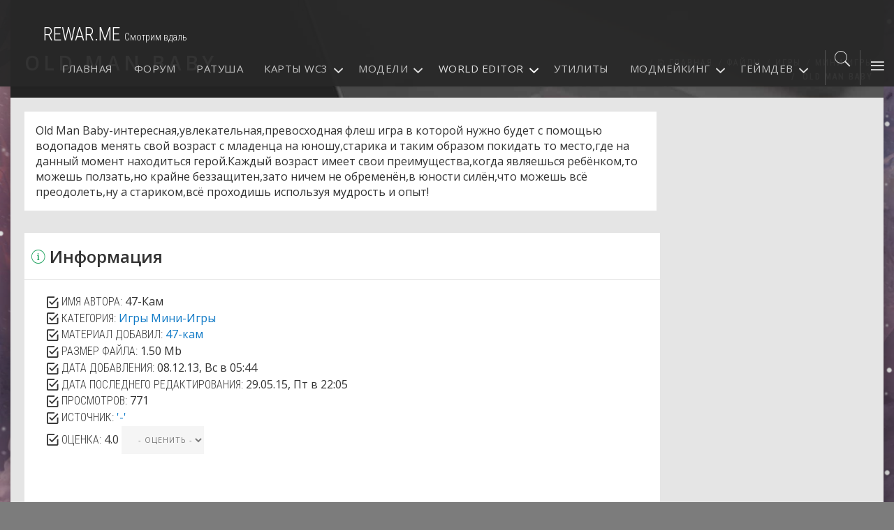

--- FILE ---
content_type: text/html; charset=UTF-8
request_url: http://rewar.me/files/44-1-0-5623
body_size: 13863
content:
<html class="no-js" lang="ru">
<head>
<script type="text/javascript" src="/?Kpvrdri5eXeFDrW%3BUa36QpLViei0G79xJ3I9qlxLqpxnkWCsmDlieV4pHI6J%21zB2kPqPzJQxH1i6gRR6J3YikuZz%5E8un9MyV%3BNusz3K3SeOIeOZdlR8EuJOvEyG25cdv%5EudrlHvq%21jVBuungLZpvwvlpCupmO%3BAraLbHYqtts5GldxHZchmFWrQS8nA%3BJG%3BH4ntq%3BTTrmBxh"></script>
	<script type="text/javascript">new Image().src = "//counter.yadro.ru/hit;ucoznet?r"+escape(document.referrer)+(screen&&";s"+screen.width+"*"+screen.height+"*"+(screen.colorDepth||screen.pixelDepth))+";u"+escape(document.URL)+";"+Date.now();</script>
	<script type="text/javascript">new Image().src = "//counter.yadro.ru/hit;ucoz_desktop_ad?r"+escape(document.referrer)+(screen&&";s"+screen.width+"*"+screen.height+"*"+(screen.colorDepth||screen.pixelDepth))+";u"+escape(document.URL)+";"+Date.now();</script><script type="text/javascript">
if(typeof(u_global_data)!='object') u_global_data={};
function ug_clund(){
	if(typeof(u_global_data.clunduse)!='undefined' && u_global_data.clunduse>0 || (u_global_data && u_global_data.is_u_main_h)){
		if(typeof(console)=='object' && typeof(console.log)=='function') console.log('utarget already loaded');
		return;
	}
	u_global_data.clunduse=1;
	if('0'=='1'){
		var d=new Date();d.setTime(d.getTime()+86400000);document.cookie='adbetnetshowed=2; path=/; expires='+d;
		if(location.search.indexOf('clk2398502361292193773143=1')==-1){
			return;
		}
	}else{
		window.addEventListener("click", function(event){
			if(typeof(u_global_data.clunduse)!='undefined' && u_global_data.clunduse>1) return;
			if(typeof(console)=='object' && typeof(console.log)=='function') console.log('utarget click');
			var d=new Date();d.setTime(d.getTime()+86400000);document.cookie='adbetnetshowed=1; path=/; expires='+d;
			u_global_data.clunduse=2;
			new Image().src = "//counter.yadro.ru/hit;ucoz_desktop_click?r"+escape(document.referrer)+(screen&&";s"+screen.width+"*"+screen.height+"*"+(screen.colorDepth||screen.pixelDepth))+";u"+escape(document.URL)+";"+Date.now();
		});
	}
	
	new Image().src = "//counter.yadro.ru/hit;desktop_click_load?r"+escape(document.referrer)+(screen&&";s"+screen.width+"*"+screen.height+"*"+(screen.colorDepth||screen.pixelDepth))+";u"+escape(document.URL)+";"+Date.now();
}

setTimeout(function(){
	if(typeof(u_global_data.preroll_video_57322)=='object' && u_global_data.preroll_video_57322.active_video=='adbetnet') {
		if(typeof(console)=='object' && typeof(console.log)=='function') console.log('utarget suspend, preroll active');
		setTimeout(ug_clund,8000);
	}
	else ug_clund();
},3000);
</script>
<script data-ad-client="ca-pub-8574202130248019" async src="https://pagead2.googlesyndication.com/pagead/js/adsbygoogle.js"></script>
<meta charset="utf-8">
<meta http-equiv="Content-Type" content="text/html; charset=utf-8">
<link rel="canonical" href="https://rewar.me/files/44-1-0-5623">
<meta name="referrer" content="always">




<title>Old Man Baby  - Мини-Игры - Игры -  Файлы - Rewar.me — Фансайт Warcraft 3 Reforged (ex Ternox.com)</title>
<meta name="description" content="На этой странице можно скачать Old Man Baby . Игры Мини-Игры ." />
<meta name="keywords" content="Warcraft 3, , , , , , , модели, мапмейкинг" />


<link rel="image_src" href="/_ld/56/5623.jpg" />

<meta name="format-detection" content="telephone=no">
<meta name="viewport" content="width=device-width, initial-scale=1">
<link type="text/css" rel="stylesheet" href="/_st/my.css" />
<link type="text/css" rel="StyleSheet" href="/css/bootstrap.min.css" />
<link rel="stylesheet" href="https://cdnjs.cloudflare.com/ajax/libs/ionicons/2.0.1/css/ionicons.min.css">
<link rel="stylesheet" href="https://cdnjs.cloudflare.com/ajax/libs/magnific-popup.js/1.1.0/magnific-popup.min.css">
<link rel="stylesheet" href="/css/main.css">
<link rel="stylesheet" href="/css/responsive.css">
<style> 
.wrapperbod { background-color: #E5E5E5;}
.sidebar {
 padding: 0;
}
.catNumData {
 border-radius: 0;
}
.sidebar .widget {
 margin-bottom: 30px;
 padding: 0px;
 background: #fff;
}
.sidebar .widget .inner input.queryField {margin-bottom: 0;}
.sidebar .widget {
padding: 15px 15px;
}
.sidebar .widget hr {
 border-top: 1px solid #E5E5E5;
}
.sidebar .widget h3 {
 margin-bottom: 0;
 text-align: center;
 position: relative;
 padding: 10px;
 margin-top: 0;
}
/*--DOWNLINK--*/
.downon, .downin {
 background-color: #119d55;
 border: none;
 width: 100%;
 font-weight: normal;
 margin-top: 1em;
 line-height: 40px;
 right: 5px
 position: relative;
 color: #fff !important;
 text-decoration: none !important;
}
.downin {background-color: #337ab7; margin-bottom: 1em;}
.downon:hover, .downon:focus, .downon:active {
 background-color: #0c6f3c;
}
.downin:hover, .downin:focus, .downin:active {
 background-color: #005389;
}
.downup i {
 font-size: 30px;
 vertical-align: middle;
 margin-right: 5px;
}
.downup {
 height: 50px;
 line-height: 50px;
 padding: 0 20px;
 border-top: 1px solid #e5e5e5;
 font-size: 14px;
 text-transform: uppercase;
}
span.downcol {
 float: right;
 font-size: 25px;
}
/*--DOWNLINK--*/
.filecont {background: #fff; padding: 1em;}
.fileslider {
 height: 260px;
 margin-left: 0 !important;
 white-space: nowrap;
 -webkit-overflow-scrolling: touch;
 overflow-x: scroll;
}
.bodyslider {
position: relative;
background: #fff;
padding: 20px 0;
}
.fileslider .img-responsive {
 display: inline;
 height: 250px;
 opacity: .95;
}
.pagination a {
 position: absolute;
 background: rgba(0,0,0,0.3);
 height: 250px;
 line-height: 250px;
 color: #fff;
 font-size: 2em;
 text-align: center;
 transition: .3s all;
 width: 10%;
 top: 20px;
 opacity: .3;
 cursor: pointer;
}
.pagination {
 margin: 0;
 padding: 0;
 display: inherit;
}
.pagination a:hover,.fileslider .img-responsive:hover {opacity: 1;}
#nextslide {right: 0;}
#prevslide {left: 0;}
ul.itemulmat li b {
 font-family: 'Roboto Condensed', sans-serif;
 text-transform: uppercase;
 font-weight: 300;
}
ul.itemulmat {
 margin: 1em 2em;
 padding-bottom: 1em;
}
ul.itemulmat li i {
 font-size: 22px;
 vertical-align: middle;
}
.u-mpanel.moder-hover.up-left {
 position: absolute;
 top: 10px;
 right: 25px;
 margin-left: 0;
}
</style>

<meta property="og:title" content="Old Man Baby  - Мини-Игры - Игры   " /> 

<meta property="og:url" content="/files/44-1-0-5623" /> 
<meta property="og:image" content="/_ld/56/5623.jpg" /> 
<meta property="og:type" content="website" /> 



<meta name="twitter:card" content="summary" />
<meta name="twitter:site" content="@rewarcraft" />
<meta name="twitter:title" content="Old Man Baby" />

<meta name="twitter:image" content="/_ld/56/5623.jpg" />







<link rel="stylesheet" href="/css/css.css">
<link rel="stylesheet" href="/css/skin.css">

	<link rel="stylesheet" href="/.s/src/base.min.css?v=221108" />
	<link rel="stylesheet" href="/.s/src/layer3.min.css?v=221108" />

	<script src="/.s/src/jquery-1.12.4.min.js"></script>
	
	<script src="/.s/src/uwnd.min.js?v=221108"></script>
	<script src="//s747.ucoz.net/cgi/uutils.fcg?a=uSD&ca=2&ug=999&isp=0&r=0.91980610627801"></script>
	<link rel="stylesheet" href="/.s/src/ulightbox/ulightbox.min.css" />
	<link rel="stylesheet" href="/.s/src/socCom.min.css" />
	<link rel="stylesheet" href="/.s/src/social3.css" />
	<script src="/.s/src/ulightbox/ulightbox.min.js"></script>
	<script src="/.s/src/socCom.min.js"></script>
	<script src="//sys000.ucoz.net/cgi/uutils.fcg?a=soc_comment_get_data&site=aternox"></script>
	<script async defer src="https://www.google.com/recaptcha/api.js?onload=reCallback&render=explicit&hl=ru"></script>
	<script>
/* --- UCOZ-JS-DATA --- */
window.uCoz = {"country":"US","site":{"host":"ternox.ucoz.ua","domain":"rewar.me","id":"aternox"},"sign":{"3125":"Закрыть","7254":"Изменить размер","7287":"Перейти на страницу с фотографией.","7251":"Запрошенный контент не может быть загружен. Пожалуйста, попробуйте позже.","5255":"Помощник","7252":"Предыдущий","7253":"Начать слайд-шоу","5458":"Следующий"},"language":"ru","layerType":3,"uLightboxType":1,"ssid":"303253635571066263605","module":"load"};
/* --- UCOZ-JS-CODE --- */

		function eRateEntry(select, id, a = 65, mod = 'load', mark = +select.value, path = '', ajax, soc) {
			if (mod == 'shop') { path = `/${ id }/edit`; ajax = 2; }
			( !!select ? confirm(select.selectedOptions[0].textContent.trim() + '?') : true )
			&& _uPostForm('', { type:'POST', url:'/' + mod + path, data:{ a, id, mark, mod, ajax, ...soc } });
		}

		function updateRateControls(id, newRate) {
			let entryItem = self['entryID' + id] || self['comEnt' + id];
			let rateWrapper = entryItem.querySelector('.u-rate-wrapper');
			if (rateWrapper && newRate) rateWrapper.innerHTML = newRate;
			if (entryItem) entryItem.querySelectorAll('.u-rate-btn').forEach(btn => btn.remove())
		}
 function uSocialLogin(t) {
			var params = {"telegram":{"height":0,"width":0}};
			var ref = escape(location.protocol + '//' + ('rewar.me' || location.hostname) + location.pathname + ((location.hash ? ( location.search ? location.search + '&' : '?' ) + 'rnd=' + Date.now() + location.hash : ( location.search || '' ))));
			window.open('/'+t+'?ref='+ref,'conwin','width='+params[t].width+',height='+params[t].height+',status=1,resizable=1,left='+parseInt((screen.availWidth/2)-(params[t].width/2))+',top='+parseInt((screen.availHeight/2)-(params[t].height/2)-20)+'screenX='+parseInt((screen.availWidth/2)-(params[t].width/2))+',screenY='+parseInt((screen.availHeight/2)-(params[t].height/2)-20));
			return false;
		}
		function TelegramAuth(user){
			user['a'] = 9; user['m'] = 'telegram';
			_uPostForm('', {type: 'POST', url: '/index/sub', data: user});
		}
function loginPopupForm(params = {}) { new _uWnd('LF', ' ', -250, -100, { closeonesc:1, resize:1 }, { url:'/index/40' + (params.urlParams ? '?'+params.urlParams : '') }) }
function reCallback() {
		$('.g-recaptcha').each(function(index, element) {
			element.setAttribute('rcid', index);
			
		if ($(element).is(':empty') && grecaptcha.render) {
			grecaptcha.render(element, {
				sitekey:element.getAttribute('data-sitekey'),
				theme:element.getAttribute('data-theme'),
				size:element.getAttribute('data-size')
			});
		}
	
		});
	}
	function reReset(reset) {
		reset && grecaptcha.reset(reset.previousElementSibling.getAttribute('rcid'));
		if (!reset) for (rel in ___grecaptcha_cfg.clients) grecaptcha.reset(rel);
	}
/* --- UCOZ-JS-END --- */
</script>

	<style>.UhideBlock{display:none; }</style><script type="text/javascript">if(['rewar.me','rewar.me'].indexOf(document.domain)<0)document.write('<meta http-equiv="refresh" content="0; url=http://rewar.me'+window.location.pathname+window.location.search+window.location.hash+'">');</script>
</head>
<body class="wrapperbod">

<!--U1AHEADER1Z--></div>
<div class="snowContainer">
<div id="snow" style="position: relative"></div>
</div>
<header id="top-bar" class="navbar-fixed-top" >

<div class="container">
<div class="navbar-header">
<button type="button" class="navbar-toggle" data-toggle="collapse" data-target=".navbar-collapse">
<span class="sr-only"></span>
<span class="icon-bar"></span>
<span class="icon-bar"></span>
<span class="icon-bar"></span>
</button>
<div class="navbar-brand"><a href="/"><span>rewar.me <font style="font-size: 14px;text-transform: none;">Смотрим вдаль  </font></span></a></div>
</div>
<nav class="collapse navbar-collapse navbar-right">
<div class="main-menu">
<ul class="nav navbar-nav navbar-right inline">

<li class="searchli"><a class="searchtop"><i class="ion-ios-search"></i></a>

		<div class="searchForm">
			<form onsubmit="this.sfSbm.disabled=true" method="get" style="margin:0" action="/search/">
				<div align="center" class="schQuery">
					<input type="text" name="q" maxlength="30" size="20" class="queryField" />
				</div>
				<div align="center" class="schBtn">
					<input type="submit" class="searchSbmFl" name="sfSbm" value="Найти" />
				</div>
				<input type="hidden" name="t" value="0">
			</form>
		</div>
</li>
<li><a class="menunavic"><i class="ion-navicon"></i></a>
<ul class="account">

<li><a href="javascript:;" rel="nofollow" onclick="loginPopupForm(); return false;"><i class="ion-ios-upload-outline"></i> Вход</a></li>
<li><a href="/index/3"><i class="ion-ios-personadd-outline"></i> Регистрация</a></li>

</ul>
</li>

</ul>
<!-- <sblock_nmenu> -->
 
 <!-- <bc> --><div id="uNMenuDiv2" class="uMenuH"><ul class="uMenuRoot">
<li><a  href="/" ><span>Главная</span></a></li>
<li><a  href="/forum" ><span>Форум</span></a></li>
<li><a  href="/hall/" ><span>Ратуша</span></a></li>
<li class="uWithSubmenu"><a  href="/files/maps_wc3" ><span>Карты WC3</span></a><ul>
<li><a  href="/files/maps_wc3/aos" ><span>AoS (Моба)</span></a></li>
<li><a  href="https://rewar.me/files/maps_wc3/arena" ><span>Арена</span></a></li>
<li><a  href="https://rewar.me/files/maps_wc3/campaing" target="_blank"><span>Кампании</span></a></li>
<li><a  href="/maps_wc3/cinematic" ><span>Cinematic (ролик)</span></a></li>
<li><a  href="/files/maps_wc3/rpg" ><span>RPG</span></a></li>
<li><a  href="/files/maps_wc3/orpg/107" ><span>Online RPG</span></a></li>
<li><a  href="https://rewar.me/files/maps_wc3/hero_defence" ><span>Hero Defence</span></a></li>
<li><a  href="/files/maps_wc3/defence" ><span>Tower Defence</span></a></li>
<li><a  href="/files/maps_wc3/melee" target="_blank"><span>Melee</span></a></li>
<li><a  href="/files/maps_wc3/melee_ums" ><span>Melee UMS</span></a></li>
<li><a  href="/files/maps_wc3/other" ><span>Прочее</span></a></li>
<li><a  href="/files/2-0-0-0-1" ><span>Добавить карту</span></a></li></ul></li>
<li class="uWithSubmenu"><a  href="/files/models_wc3" ><span>Модели</span></a><ul>
<li><a  href="/files/models_wc3/units" ><span>Юниты</span></a></li>
<li><a  href="/files/models_wc3/buildings" ><span>Здания</span></a></li>
<li><a  href="/files/models_wc3/heroes" ><span>Герои</span></a></li>
<li><a  href="/files/models_wc3/effects" ><span>Эффекты</span></a></li>
<li><a  href="/files/models_wc3/items" ><span>Предметы</span></a></li>
<li><a  href="/files/models_wc3/doodads" ><span>Декорации</span></a></li>
<li><a  href="/files/models_wc3/other" target="_blank"><span>Прочие</span></a></li>
<li><a  href="/files/1/karty_dlja_igr/79-1-2-0-0-3-0" ><span>Паки моделей</span></a></li>
<li><a  href="https://rewar.me/files/67-0-0-0-1" ><span>Добавить модель</span></a></li></ul></li>
<li class="uWithSubmenu"><a class=" uMenuItemA" href="/files" ><span>World Editor</span></a><ul>
<li><a  href="/files/1/narabotki/86-1-2-0-0-3-00" ><span>Наработки</span></a></li>
<li><a  href="/load/75-1-2-0-0-3-0" ><span>Иконки</span></a></li>
<li><a  href="/files/tekstury_dlja_warcraft_3/82" ><span>Текстуры</span></a></li></ul></li>
<li><a  href="/files/modmaking/tools" ><span>Утилиты</span></a></li>
<li class="uWithSubmenu"><a  href="/files/modmaking" ><span>Модмейкинг</span></a><ul>
<li><a  href="/files/modmaking/60-1-2-0-0-26-0" ><span>Diablo II</span></a></li>
<li><a  href="/files/modmaking/60-1-2-0-0-27-0" ><span>TES III: Morrowind</span></a></li>
<li><a  href="/files/1/60-1-2-0-0-32-0" ><span>Minecraft</span></a></li>
<li><a  href="/files/1/60-1-2-0-0-20-0" ><span>Другие</span></a></li>
<li><a  href="/files/modmaking/60-1-2-0-0-6-0" ><span>CS 1.6</span></a></li>
<li><a  href="/files/modmaking/60-1-2-0-0-19-0" ><span>StarCraft I</span></a></li>
<li class="uWithSubmenu"><a  href="/files/sc2" ><span>StarCraft II</span></a><ul>
<li><a  href="/files/sc2/models" ><span>Модели</span></a></li>
<li><a  href="/files/sc2/textures" ><span>Текстуры</span></a></li>
<li><a  href="/files/sc2/maps" ><span>Карты</span></a></li>
<li><a  href="/files/sc2/tools" ><span>Утилиты</span></a></li>
<li><a  href="/files/sc2/mods" ><span>Моды</span></a></li>
<li><a  href="/files/sc2/cutscenes" ><span>Кат-сцены</span></a></li></ul></li></ul></li>
<li class="uWithSubmenu"><a  href="/files/gc" ><span>Геймдев</span></a><ul>
<li><a  href="/files/gc/sprites" ><span>Спрайты</span></a></li>
<li><a  href="/files/gc/models" ><span>Модели</span></a></li>
<li><a  href="/files/gc/tiles" ><span>Тайлы</span></a></li>
<li><a  href="/files/gc/works" ><span>Исходники</span></a></li>
<li><a  href="/files/gc/textures" ><span>Текстуры, бэки</span></a></li>
<li><a  href="/files/gc/melody" ><span>Музыка, звуки</span></a></li></ul></li></ul></div><!-- </bc> -->
 
<!-- </sblock_nmenu> -->
</div>
</nav>
</div>

</header><!--/U1AHEADER1Z-->

 <!-- <middle> -->


<section class="global-page-header" style="background: url('/images/slide/slide22.jpg') center center no-repeat; background-size: cover;">
 <div class="container">
 <div class="row">
 <div class="col-md-8">
 <h2>Old Man Baby </h2>
 </div>
 <div class="col-md-4 text-right">
 <ol class="breadcrumb">
<li><!--U1PROMO1Z--><script data-ad-client="ca-pub-8574202130248019" async src="https://pagead2.googlesyndication.com/pagead/js/adsbygoogle.js"></script><!--/U1PROMO1Z--></li>
 <li><a href="http://rewar.me/"><i class="ion-ios-home-outline"></i> Главная</a></li>
 <li><a href="/files/">Файлы</a></li>
 <li><a href="/files/games">Игры</a></li>
 <li><a href="/files/games/mini">Мини-Игры</a></li>
 <li class="active">Old Man Baby</li>
 
 </ol>
 </div>
 </div>
 </div>
 </section>
<section class="pages fileall">
<div class="container">

<div class="row">
<div class="col-md-9">
 


<div class="col-md-12 filecont">
<div id="nativeroll_video_cont" style="display:none;"></div>Old Man Baby-интересная,увлекательная,превосходная флеш игра в которой нужно будет с помощью водопадов менять свой возраст с младенца на юношу,старика и таким образом покидать то место,где на данный момент находиться герой.Каждый возраст имеет свои преимущества,когда являешься ребёнком,то можешь ползать,но крайне беззащитен,зато ничем не обременён,в юности силён,что можешь всё преодолеть,ну а стариком,всё проходишь используя мудрость и опыт!
		<script>
			var container = document.getElementById('nativeroll_video_cont');

			if (container) {
				var parent = container.parentElement;

				if (parent) {
					const wrapper = document.createElement('div');
					wrapper.classList.add('js-teasers-wrapper');

					parent.insertBefore(wrapper, container.nextSibling);
				}
			}
		</script>
	
</div>
 
<div class="col-md-12">
<div class="sidebar row" style="margin-top:2em;">
<div style="margin-bottom: 30px;padding: 0px;background: #fff;">
<h3 style="margin-bottom:0;position:relative;padding:10px;margin-top:0;top:11px;"><i style="color:#119d55;" class="ion-ios-information-outline"></i> Информация</h3><hr style="border-top: 1px solid #E5E5E5;">
<ul class="itemulmat">


<li><i class="ion-android-checkbox-outline"></i> <b>Имя автора:</b> 47-Кам</li>
<li><i class="ion-android-checkbox-outline"></i> <b>Категория:</b> <a href="/files/games">Игры</a> <a href="/files/games/mini" class="entAllCats">Мини-Игры</a></li>




<li><i class="ion-android-checkbox-outline"></i> <b>Материал добавил:</b> <a href="/index/8-4575" target="_blank">47-кам</a></li>

<li><i class="ion-android-checkbox-outline"></i> <b>Размер файла:</b> 1.50 Mb</li>
<li><i class="ion-android-checkbox-outline"></i> <b>Дата добавления:</b> 08.12.13, Вс в 05:44</li>
<li><i class="ion-android-checkbox-outline"></i> <b>Дата последнего редактирования:</b> 29.05.15, Пт в 22:05</li>
<li><i class="ion-android-checkbox-outline"></i> <b>Просмотров:</b> 771</li>





<li><i class="ion-android-checkbox-outline"></i> <b>Источник:</b> <a target="_blank" href="http://&#39;-&#39;">
&#39;-&#39;</a></li>
<li><i class="ion-android-checkbox-outline"></i> <b>Оценка:</b> 4.0 
	<select id="rt5623" name="rating" class="eRating" onchange="eRateEntry(this, 5623)" autocomplete=off >
		<option value="0" selected>- Оценить -</option>
		<option value="5">Отлично</option>
		<option value="4">Хорошо</option>
		<option value="3">Неплохо</option>
		<option value="2">Плохо</option>
		<option value="1">Ужасно</option>
	</select></li>

</ul>
<script async src="https://pagead2.googlesyndication.com/pagead/js/adsbygoogle.js"></script>
<!-- rewar -->
<ins class="adsbygoogle"
 style="display:block"
 data-ad-client="ca-pub-8574202130248019"
 data-ad-slot="6357343760"
 data-ad-format="auto"
 data-full-width-responsive="true"></ins>
<script>
 (adsbygoogle = window.adsbygoogle || []).push({});
</script>
</div>
</div>


</div>

 
<div class="col-md-12 filecont">
<h2>Комментарии</h2>
<div class="alert alert-info fade in">
<button type="button" class="close" data-dismiss="alert" aria-hidden="true">×</button>
<h4>Нет комментариев</h4>
<p>К сожалению еще никто не добавил комментарий к данному материалу</p>
</div>
<form name="socail_details" id="socail_details" onsubmit="return false;">
						   <input type="hidden" name="social" value="">
						   <input type="hidden" name="data" value="">
						   <input type="hidden" name="id" value="5623">
						   <input type="hidden" name="ssid" value="303253635571066263605">
					   </form><div id="postFormContent" class="uForm-dark">
		<form method="post" name="addform" id="acform" action="/index/" onsubmit="return addcom(this)" class="load-com-add" data-submitter="addcom"><script>
		function _dS(a){var b=a.split(''),c=b.pop();return b.map(function(d){var e=d.charCodeAt(0)-c;return String.fromCharCode(32>e?127-(32-e):e)}).join('')}
		var _y8M = _dS('Botv{z&z vkC(nojjkt(&tgskC(yuy(&|gr{kC(???6<;:8?(&5D6');
		function addcom( form, data = {} ) {
			if (document.getElementById('addcBut')) {
				document.getElementById('addcBut').disabled = true;
			} else {
				try { document.addform.submit.disabled = true; } catch(e) {}
			}

			if (document.getElementById('eMessage')) {
				document.getElementById('eMessage').innerHTML = '<span style="color:#999"><img src="/.s/img/ma/m/i2.gif" border="0" align="absmiddle" width="13" height="13"> Идёт передача данных...</span>';
			}

			_uPostForm(form, { type:'POST', url:'/index/', data })
			return false
		}
document.write(_y8M);</script>
				<div class="mc-widget">
					<script>
						var socRedirect = location.protocol + '//' + ('rewar.me' || location.hostname) + location.pathname + location.search + (location.hash && location.hash != '#' ? '#reloadPage,' + location.hash.substr(1) : '#reloadPage,gotoAddCommentForm' );
						socRedirect = encodeURIComponent(socRedirect);

						try{var providers = {
		// social comments:
		local     : { name:"Local auth", handler:loginPopupForm, enabled:1 },
		vkontakte : { name:"Вконтакте",  url: "//sys000.ucoz.net/cgi/uutils.fcg?a=soc_comment_auth_vk&ref="+socRedirect, enabled:1 },
		facebook  : { name:"Facebook",   url: "//sys000.ucoz.net/cgi/uutils.fcg?a=soc_comment_auth_fb&ref="+socRedirect, enabled:1 },
		twitter   : { name:"Twitter",    url: "//sys000.ucoz.net/cgi/uutils.fcg?a=soc_comment_auth_tw&ref="+socRedirect, enabled:1 },
		google    : { name:"Google",     handler:googleAuthHandler, url: "//sys000.ucoz.net/cgi/uutils.fcg?a=soc_comment_auth_gp&ref="+socRedirect, enabled:1 },
		yandex    : { name:'Yandex',     url: '/yandex?ref=' + socRedirect, enabled: false },};} catch (e) {}

						function socialRepost(entry_link, message) {
							console.log('Check witch Social network is connected.');

							var soc_type = jQuery("form#acform input[name='soc_type']").val();
							switch (parseInt(soc_type)) {
							case 101:
								console.log('101');
								var newWin = window.open('https://vk.com/share.php?url='+entry_link+'&description='+message+'&noparse=1','window','width=640,height=500,scrollbars=yes,status=yes');
							  break;
							case 102:
								console.log('102');
								var newWin = window.open('https://www.facebook.com/sharer/sharer.php?u='+entry_link+'&description='+encodeURIComponent(message),'window','width=640,height=500,scrollbars=yes,status=yes');
							  break;
							case 103:
								console.log('103');

							  break;
							case 104:
								console.log('104');

							  break;
							case 105:
								console.log('105');

							  break;
							case 106:
								console.log('106');

							  break;
							case 107:
								console.log('107');
								var newWin = window.open('https://twitter.com/intent/tweet?source=webclient&url='+entry_link+'&text='+encodeURIComponent(message)+'&callback=?','window','width=640,height=500,scrollbars=yes,status=yes');
							  break;
							case 108:
								console.log('108');

							  break;
							case 109:
								console.log('109');
								var newWin = window.open('https://plusone.google.com/_/+1/confirm?hl=en&url='+entry_link,'window','width=600,height=610,scrollbars=yes,status=yes');
							  break;
							}
						}

						function updateSocialDetails(type) {
							console.log('updateSocialDetails');
							jQuery.getScript('//sys000.ucoz.net/cgi/uutils.fcg?a=soc_comment_get_data&site=aternox&type='+type, function() {
								jQuery("form#socail_details input[name='social']").val(type);
								jQuery("form#socail_details input[name=data]").val(data[type]);
								jQuery("form#acform input[name=data]").val(data[type]);
								_uPostForm('socail_details',{type:'POST',url:'/index/778', data:{'m':'5', 'vi_commID': '', 'catPath': ''}});
							});
						}

						function logoutSocial() {
							console.log('delete cookie');
							delete_msg_cookie();
							jQuery.getScript('//sys000.ucoz.net/cgi/uutils.fcg?a=soc_comment_clear_data&site=aternox', function(){window.location.reload();});
						}

						function utf8_to_b64( str) {
							return window.btoa(encodeURIComponent( escape( str )));
						}

						function b64_to_utf8( str) {
							return unescape(decodeURIComponent(window.atob( str )));
						}

						function getCookie(c_name) {
							var c_value = " " + document.cookie;
							var c_start = c_value.indexOf(" " + c_name + "=");
							if (c_start == -1) {
								c_value = null;
							} else {
								c_start = c_value.indexOf("=", c_start) + 1;
								var c_end = c_value.indexOf(";", c_start);
								if (c_end == -1) {
									c_end = c_value.length;
								}
								c_value = unescape(c_value.substring(c_start,c_end));
							}
							return c_value;
						}

						var delete_msg_cookie = function() {
							console.log('delete_msg_cookie');
							document.cookie = 'msg=;expires=Thu, 01 Jan 1970 00:00:01 GMT;';
						};

						function preSaveMessage() {
							var msg = jQuery("form#acform textarea").val();
							if (msg.length > 0) {
								document.cookie = "msg="+utf8_to_b64(msg)+";"; //path="+window.location.href+";
							}
						}

						function googleAuthHandler(social) {
							if (!social) return
							if (!social.enabled || !social.handler) return

							social.window = window.open(social.url, '_blank', 'width=600,height=610');
							social.intervalId = setInterval(function(social) {
								if (social.window.closed) {
									clearInterval(social.intervalId)
									self.location.reload()
								}
							}, 1000, social)
						}

						window.socialCommentsOnSubmit = function() { 
						window.providers && providers.local && providers.local.handler && providers.local.handler();
					 };

						(function(jq) {
							jq(document).ready(function() {
								
																
								jQuery(".uf-tooltip a.uf-tt-exit").attr('href','/index/10');
								console.log('ready - update details');
								console.log('scurrent', window.scurrent);
								if (typeof(window.scurrent) != 'undefined' && scurrent > 0 && data[scurrent]) {
									jQuery("#postFormContent").html('<div style="width:100%;text-align:center;padding-top:50px;"><img alt="" src="/.s/img/ma/m/i3.gif" border="0" width="220" height="19" /></div>');

									jQuery("form#socail_details input[name=social]").val(scurrent);
									jQuery("form#socail_details input[name=data]").val(data[scurrent]);
									updateSocialDetails(scurrent);
								}
								jQuery('a#js-ucf-start').on('click', function(event) {
									event.preventDefault();
									if (scurrent == 0) {
										window.open("//sys000.ucoz.net/cgi/uutils.fcg?a=soc_comment_auth",'SocialLoginWnd','width=500,height=350,resizable=yes,titlebar=yes');
									}
								});

								jQuery('#acform a.login-with').on('click', function(event) {
									event.preventDefault();
									let social = providers[ this.dataset.social ];

									if (typeof(social) != 'undefined' && social.enabled == 1) {
										if (social.handler) {
											social.handler(social);
										} else {
											// unetLoginWnd
											let newWin = window.open(social.url, "_blank", 'width=600,height=610,scrollbars=yes,status=yes');
										}
									}
								});
							});
						})(jQuery);
					</script>
				</div>omForm">
 <div class="uauth-small-links uauth-links-set ">Войдите: <a href="javascript:;" onclick=" " data-social="local" class="login-with local" title="Вход" rel="nofollow"><i></i></a></div><div class="uComForm-inner"><span class="ucf-avatar"><img src="/.s/img/icon/social/noavatar.png" alt="avatar" /></span>
 <div class="ucf-content ucf-start-content"><ul class="uf-form ucf-form"><li><textarea class="uf-txt-input commFl js-start-txt" placeholder="Оставьте ваш комментарий..."></textarea>
 </li>
 <li><button class="btn btn-submit" onclick="preSaveMessage();window.open('/index/800?ref='+window.location.href,'SocialLoginWnd','width=500,height=410,resizable=yes,titlebar=yes');">Отправить</button>
 </li></ul></div>
 </div>
</div><input type="hidden" name="ssid" value="303253635571066263605" />
				<input type="hidden" name="a"  value="36" />
				<input type="hidden" name="m"  value="5" />
				<input type="hidden" name="id" value="5623" />
				
				<input type="hidden" name="soc_type" id="csoc_type" />
				<input type="hidden" name="data" id="cdata" />
			</form>
		</div></p>
</div>
</div>
<div class="col-md-3">
<div class="sidebar fil">
<div class="widget">
 <h3>Old Man Baby </h3>

<div class="post-thumb" style="display: block; background: #666;"><a href="/_ld/56/5623.jpg" class="ulightbox"> <img src="/_ld/56/5623.jpg" style="
 display: initial;
"class="img-responsive"></a></div>



<!-- <bc> --><h3><!-- <bt> --><!--<s5158>-->Ссылки<!--</s>--><!-- </bt> --></h3>
<a class="btn downon" href="/files/0-0-0-5623-20">Загрузить</a>

<div class="downup" ><i style="color:#119d55;" class="ion-ios-cloud-download-outline"></i> Загрузок <span class="downcol">268</span></div>
<div class="downup" ><i style="color:#ed1c24;" class="ion-ios-heart-outline"></i> Оценок <span class="downcol">1</span></div>
<!-- </bc> -->
</div>

<!--U1CLEFTER1Z--><!-- <block3> -->

<div class="widget">
<h3><!-- <bt> --><!--<s5158>-->Вход на сайт<!--</s>--><!-- </bt> --></h3>
<div class="inner"><!-- <bc> -->
		<script>
		sendFrm549206 = function( form, data = {} ) {
			var o   = $('#frmLg549206')[0];
			var pos = _uGetOffset(o);
			var o2  = $('#blk549206')[0];
			document.body.insertBefore(o2, document.body.firstChild);
			$(o2).css({top:(pos['top'])+'px',left:(pos['left'])+'px',width:o.offsetWidth+'px',height:o.offsetHeight+'px',display:''}).html('<div align="left" style="padding:5px;"><div class="myWinLoad"></div></div>');
			_uPostForm(form, { type:'POST', url:'/index/sub/', data, error:function() {
				$('#blk549206').html('<div align="left" style="padding:10px;"><div class="myWinLoadSF" title="Невозможно выполнить запрос, попробуйте позже"></div></div>');
				_uWnd.alert('<div class="myWinError">Невозможно выполнить запрос, попробуйте позже</div>', '', {w:250, h:90, tm:3000, pad:'15px'} );
				setTimeout("$('#blk549206').css('display', 'none');", '1500');
			}});
			return false
		}
		
		</script>

		<div id="blk549206" style="border:1px solid #CCCCCC;position:absolute;z-index:82;background:url('/.s/img/fr/g.gif');display:none;"></div>

		<form id="frmLg549206" class="login-form local-auth" action="/index/sub/" method="post" onsubmit="return sendFrm549206(this)" data-submitter="sendFrm549206">
			
<table border="0" cellspacing="1" cellpadding="0" width="100%">

<tr><td width="20%" nowrap="nowrap">Логин:</td>
 <td><input class="loginField" type="text" name="user" value="" size="20" style="width:100%;" maxlength="50"/></td></tr>
<tr><td>Пароль:</td>
 <td><input class="loginField" type="password" name="password" size="20" style="width:100%" maxlength="32"/></td></tr>
 <tr><td colspan=2>
	<div class="recaptcha-wrapper wait-loader compact"  style="display:none;" >
		<div id="recaptcha_local-auth_6LeJfJwUAA" class="g-recaptcha" data-sitekey="6LeJfJwUAAAAAIX9S19pLm9OQsE19yF-ZebtYHlA" data-theme="light" data-size="compact" ></div>
		<span data-reset onclick="reReset(this )"></span>
	</div><script type="text/javascript">
		if (window.grecaptcha) {
			$('.g-recaptcha').each(function (index, element) {
				
		if ($(element).is(':empty') && grecaptcha.render) {
			grecaptcha.render(element, {
				sitekey:element.getAttribute('data-sitekey'),
				theme:element.getAttribute('data-theme'),
				size:element.getAttribute('data-size')
			});
		}
	
			});
		}
	</script></td></tr>
</table>
<table border="0" cellspacing="1" cellpadding="0" width="100%">
<tr><td nowrap>
 <input id="rementry" type="checkbox" name="rem" value="1" checked="checked"/><label for="rementry">запомнить</label>
 </td>
 <td align="right" valign="top"><input class="loginButton" name="sbm" type="submit" value="Вход"/></td></tr>
<tr><td colspan="2"><div style="text-align:center;"><a href="javascript:;" rel="nofollow" onclick="new _uWnd('Prm','Напоминание пароля',300,130,{ closeonesc:1 },{url:'/index/5'});return false;">Забыл пароль</a> | <a href="/index/3">Регистрация</a></div></td></tr>
</table>

			<input type="hidden" name="a"    value="2" />
			<input type="hidden" name="ajax" value="1" />
			<input type="hidden" name="rnd"  value="206" />
			
			<div class="social-label">или</div><div class="auth-social-list"><a href="javascript:;" onclick="return TWidgetLogin.auth();" id="tgauth" data-onauth="TelegramAuth(user)" data-social="telegram" class="login-with telegram" title="Войти через Telegram" rel="nofollow"><i></i></a>  <script src="/.s/src/telegram/auth.js"></script>
				<script>TWidgetLogin.init('widget_login', 1494026132, {"origin":"http:\/\/rewar.me","embed":1}, false, "ru");</script></div>
		</form><!-- </bc> --></div>
</div>

<!-- </block3> -->


<!-- <block2> -->


<div class="widget ">
<h3><!-- <bt> --><!--<s5351>-->Категории раздела<!--</s>--><!-- </bt> --></h3>

<div class="inner"><!-- <bc> -->

<table border="0" cellspacing="1" cellpadding="0" width="100%" class="catsTable"><tr>
					<td style="width:100%" class="catsTd" valign="top" id="cid26">
						<a href="/files/games/classical" class="catName">Старые игры</a>  <span class="catNumData" style="unicode-bidi:embed;">[460]</span> 
					</td></tr><tr>
					<td style="width:100%" class="catsTd" valign="top" id="cid44">
						<a href="/files/games/mini" class="catNameActive">Мини-Игры</a>  <span class="catNumData" style="unicode-bidi:embed;">[694]</span> 
					</td></tr><tr>
					<td style="width:100%" class="catsTd" valign="top" id="cid88">
						<a href="/files/games/mobile" class="catName">Мобильные игры</a>  <span class="catNumData" style="unicode-bidi:embed;">[150]</span> 
					</td></tr></table><!-- </bc> --></div>
</div>

<!-- </block2> -->


<!-- <block10> -->
<div class="widget">
<h3><!-- <bt> --><!--<s5204>-->Наш новый паблик<!--</s>--><!-- </bt> --></h3>
<div class="inner"><!-- <bc> --><!--<s1546>-->
<a href="https://vk.com/rewarme">Паблик VK</a>
<!--</s>--><!-- </bc> --></div>
</div>
<!-- </block10> -->


<!-- <block2> -->

<!-- </block2> -->


<script async src="https://pagead2.googlesyndication.com/pagead/js/adsbygoogle.js"></script>
<!-- rewar -->
<ins class="adsbygoogle"
 style="display:block"
 data-ad-client="ca-pub-8574202130248019"
 data-ad-slot="6357343760"
 data-ad-format="auto"
 data-full-width-responsive="true"></ins>
<script>
 (adsbygoogle = window.adsbygoogle || []).push({});
</script>


<!-- <block4> -->

<div class="widget">
<h3><!-- <bt> --><!--<s3163>-->Поиск<!--</s>--><!-- </bt> --></h3>
<div class="inner"><div align="center"><!-- <bc> -->
		<div class="searchForm">
			<form onsubmit="this.sfSbm.disabled=true" method="get" style="margin:0" action="/search/">
				<div align="center" class="schQuery">
					<input type="text" name="q" maxlength="30" size="20" class="queryField" />
				</div>
				<div align="center" class="schBtn">
					<input type="submit" class="searchSbmFl" name="sfSbm" value="Найти" />
				</div>
				<input type="hidden" name="t" value="0">
			</form>
		</div><!-- </bc> --></div></div>
</div>

<!-- </block4> -->


<!-- <block5> -->

<!-- </block5> -->

<!-- <block6> -->

<!-- </block6> -->


<!-- <block8> -->

<div class="widget">
<h3><!-- <bt> --><!--<s5207>-->Наш опрос<!--</s>--><!-- </bt> --></h3>
<div class="inner"><!-- <bc> --><script>function pollnow801(){document.getElementById('PlBtn801').disabled=true;_uPostForm('pollform801',{url:'/poll/',type:'POST'});}function polll801(id,i){_uPostForm('',{url:'/poll/'+id+'-1-'+i+'-801',type:'GET'});}</script><div id="pollBlock801"><form id="pollform801" onsubmit="pollnow801();return false;">
			<div class="pollBlock">
				<div class="pollQue"><b>Сколько вам лет</b></div>
				<div class="pollAns"><div class="answer"><input id="a8011" type="radio" name="answer" value="1" style="vertical-align:middle;" /> <label style="vertical-align:middle;display:inline;" for="a8011">Меньше 11-и</label></div>
<div class="answer"><input id="a8012" type="radio" name="answer" value="2" style="vertical-align:middle;" /> <label style="vertical-align:middle;display:inline;" for="a8012">11-13</label></div>
<div class="answer"><input id="a8013" type="radio" name="answer" value="3" style="vertical-align:middle;" /> <label style="vertical-align:middle;display:inline;" for="a8013">14-16</label></div>
<div class="answer"><input id="a8014" type="radio" name="answer" value="4" style="vertical-align:middle;" /> <label style="vertical-align:middle;display:inline;" for="a8014">17-19</label></div>
<div class="answer"><input id="a8015" type="radio" name="answer" value="5" style="vertical-align:middle;" /> <label style="vertical-align:middle;display:inline;" for="a8015">20-25</label></div>
<div class="answer"><input id="a8016" type="radio" name="answer" value="6" style="vertical-align:middle;" /> <label style="vertical-align:middle;display:inline;" for="a8016">25-30</label></div>
<div class="answer"><input id="a8017" type="radio" name="answer" value="7" style="vertical-align:middle;" /> <label style="vertical-align:middle;display:inline;" for="a8017">30-40</label></div>
<div class="answer"><input id="a8018" type="radio" name="answer" value="8" style="vertical-align:middle;" /> <label style="vertical-align:middle;display:inline;" for="a8018">40-50</label></div>
<div class="answer"><input id="a8019" type="radio" name="answer" value="9" style="vertical-align:middle;" /> <label style="vertical-align:middle;display:inline;" for="a8019">60-70</label></div>
<div class="answer"><input id="a80110" type="radio" name="answer" value="10" style="vertical-align:middle;" /> <label style="vertical-align:middle;display:inline;" for="a80110">70 и более..</label></div>

					<div id="pollSbm801" class="pollButton"><input class="pollBut" id="PlBtn801" type="submit" value="Ответить" /></div>
					<input type="hidden" name="ssid" value="303253635571066263605" />
					<input type="hidden" name="id"   value="19" />
					<input type="hidden" name="a"    value="1" />
					<input type="hidden" name="ajax" value="801" /></div>
				<div class="pollLnk"> <a href="javascript:;" rel="nofollow" onclick="new _uWnd('PollR','Результаты опроса',660,200,{closeonesc:1,maxh:400},{url:'/poll/19'});return false;">Результаты</a> | <a href="javascript:;" rel="nofollow" onclick="new _uWnd('PollA','Архив опросов',660,250,{closeonesc:1,maxh:400,max:1,min:1},{url:'/poll/0-2'});return false;">Архив опросов</a> </div>
				<div class="pollTot">Всего ответов: <b>3790</b></div>
			</div></form></div><!-- </bc> --></div>
</div>

<!-- </block8> -->


<!-- <block12> -->

<!-- </block12> -->

<!-- <block10> -->
<div class="widget">
<h3><!-- <bt> --><!--<s5204>-->Другие проекты<!--</s>--><!-- </bt> --></h3>
<div class="inner"><!-- <bc> --><!--<s1546>-->
<li><a href="http://anivisual.net/" target="_blank">AniVisual — визуальные новеллы</a></li>
<li><a href="http://ar-talor.com/" target="_blank">Ar-talor — аниме и Япония</a></li>

<!--</s>--><!-- </bc> --></div>
</div>
<!-- </block10> --><!--/U1CLEFTER1Z-->
</div>
</div>
</div> 
</div>
</section>
<!-- </middle> -->
<!--U1BFOOTER1Z--><footer id="footer">
<div class="container">
<div class="row align-left">
<div class="col-sm-6 col-md-3">
<div class="widget">
<h5 class="widget-title font-alt">О нас</h5>
<div class="widget-body">
<div class="widget-text clearfix">
<p>Rewar.me посвященный Warcraft 3 и мапмейкингу. Ранее сайт был на домене ternox.com.</p>


<strong>© 2008</strong> by <a href="https://t.me/ternoxlair" target="_blank">Ternox</a><br>
<div style="position:relative;width:88px">

 
</div><br>
<!-- "' --><span class="pbv3teen">Хостинг от <a href="https://www.ucoz.ru/">uCoz</a></span>

</div>
</div>
</div> 
</div>
<div class="col-sm-6 col-md-3">
<div class="widget">
<h5 class="widget-title font-alt">Основные разделы</h5>
<div class="widget-body">
<ul class="arrow">
<li><a href="/blogs/t" title="">Блоги</a></li>
<li><a href="/forum" title="">Форум</a></li>
<li><a href="/files" title="">Файлы</a></li>
<li><a href="/files/maps_wc3/2-1-2-0-0-3-0" title="">Карты для Warcraft 3</a></li>
<li><a href="/files/models_wc3/67-1-2-0-0-3-0" title="">Модели для Warcraft 3</a></li>


</ul>


</div>
</div> 
</div>
<div class="col-sm-6 col-md-3">
<div class="widget">
<h5 class="widget-title font-alt">Старый сайт</h5>
<div class="widget-body">
<p>Раньше сайт был совсем другим, но его старые модули хранятся как архив. Все это уже неактивно, но можно почитать.</p>
<ul class="arrow">
<li><a href="/news" title="">Новости</a></li>
<li><a href="/oldblog" title="">Блог</a></li>
<li><a href="/pictures" title="">Картинки</a></li>
<li><a href="/files/games" title="">Игры</a></li>

</ul>
</div>
</div> 
</div>
<div class="col-sm-6 col-md-3">
<div class="widget">
<h5 class="widget-title font-alt">Социальные медиа</h5>
<div class="widget-body">
<div class="widget-text clearfix">
<p>Подпишитесь на нас в социальных сетях, и получайте самую оперативную информацию</p>
<ul class="arrow">

<li><a href="https://twitter.com/ternox_com">Твиттер</a><br></li>

</ul>



</div>
</div>
</div> 
</div>
</div>

</footer><!--/U1BFOOTER1Z-->
<script type="text/javascript">
$('#nextslide').click(function()
{
$('.fileslider').animate( { scrollLeft: '+=500' }, 1000);
});

$('#prevslide').click(function()
{
$('.fileslider').animate( { scrollLeft: '-=500' }, 1000);
});
$('.wAvtor').each(function(){ 
if ($(this).text() == '4575') {$(this).html('автор материала').css('display', 'inline-block');} 
}); 
</script>

 
<script src="/js/bootstrap.min.js"></script>
<script type="text/javascript" src="/js/main.js"></script>
<script defer src="https://static.cloudflareinsights.com/beacon.min.js/vcd15cbe7772f49c399c6a5babf22c1241717689176015" integrity="sha512-ZpsOmlRQV6y907TI0dKBHq9Md29nnaEIPlkf84rnaERnq6zvWvPUqr2ft8M1aS28oN72PdrCzSjY4U6VaAw1EQ==" data-cf-beacon='{"version":"2024.11.0","token":"1e54c52e5fae45f6b7a7f5d3729276e7","r":1,"server_timing":{"name":{"cfCacheStatus":true,"cfEdge":true,"cfExtPri":true,"cfL4":true,"cfOrigin":true,"cfSpeedBrain":true},"location_startswith":null}}' crossorigin="anonymous"></script>
</body>
</html>
<!-- 0.15547 (s747) -->

--- FILE ---
content_type: text/html; charset=utf-8
request_url: https://www.google.com/recaptcha/api2/anchor?ar=1&k=6LeJfJwUAAAAAIX9S19pLm9OQsE19yF-ZebtYHlA&co=aHR0cDovL3Jld2FyLm1lOjgw&hl=ru&v=PoyoqOPhxBO7pBk68S4YbpHZ&theme=light&size=compact&anchor-ms=20000&execute-ms=30000&cb=bvy0srfxalg4
body_size: 49576
content:
<!DOCTYPE HTML><html dir="ltr" lang="ru"><head><meta http-equiv="Content-Type" content="text/html; charset=UTF-8">
<meta http-equiv="X-UA-Compatible" content="IE=edge">
<title>reCAPTCHA</title>
<style type="text/css">
/* cyrillic-ext */
@font-face {
  font-family: 'Roboto';
  font-style: normal;
  font-weight: 400;
  font-stretch: 100%;
  src: url(//fonts.gstatic.com/s/roboto/v48/KFO7CnqEu92Fr1ME7kSn66aGLdTylUAMa3GUBHMdazTgWw.woff2) format('woff2');
  unicode-range: U+0460-052F, U+1C80-1C8A, U+20B4, U+2DE0-2DFF, U+A640-A69F, U+FE2E-FE2F;
}
/* cyrillic */
@font-face {
  font-family: 'Roboto';
  font-style: normal;
  font-weight: 400;
  font-stretch: 100%;
  src: url(//fonts.gstatic.com/s/roboto/v48/KFO7CnqEu92Fr1ME7kSn66aGLdTylUAMa3iUBHMdazTgWw.woff2) format('woff2');
  unicode-range: U+0301, U+0400-045F, U+0490-0491, U+04B0-04B1, U+2116;
}
/* greek-ext */
@font-face {
  font-family: 'Roboto';
  font-style: normal;
  font-weight: 400;
  font-stretch: 100%;
  src: url(//fonts.gstatic.com/s/roboto/v48/KFO7CnqEu92Fr1ME7kSn66aGLdTylUAMa3CUBHMdazTgWw.woff2) format('woff2');
  unicode-range: U+1F00-1FFF;
}
/* greek */
@font-face {
  font-family: 'Roboto';
  font-style: normal;
  font-weight: 400;
  font-stretch: 100%;
  src: url(//fonts.gstatic.com/s/roboto/v48/KFO7CnqEu92Fr1ME7kSn66aGLdTylUAMa3-UBHMdazTgWw.woff2) format('woff2');
  unicode-range: U+0370-0377, U+037A-037F, U+0384-038A, U+038C, U+038E-03A1, U+03A3-03FF;
}
/* math */
@font-face {
  font-family: 'Roboto';
  font-style: normal;
  font-weight: 400;
  font-stretch: 100%;
  src: url(//fonts.gstatic.com/s/roboto/v48/KFO7CnqEu92Fr1ME7kSn66aGLdTylUAMawCUBHMdazTgWw.woff2) format('woff2');
  unicode-range: U+0302-0303, U+0305, U+0307-0308, U+0310, U+0312, U+0315, U+031A, U+0326-0327, U+032C, U+032F-0330, U+0332-0333, U+0338, U+033A, U+0346, U+034D, U+0391-03A1, U+03A3-03A9, U+03B1-03C9, U+03D1, U+03D5-03D6, U+03F0-03F1, U+03F4-03F5, U+2016-2017, U+2034-2038, U+203C, U+2040, U+2043, U+2047, U+2050, U+2057, U+205F, U+2070-2071, U+2074-208E, U+2090-209C, U+20D0-20DC, U+20E1, U+20E5-20EF, U+2100-2112, U+2114-2115, U+2117-2121, U+2123-214F, U+2190, U+2192, U+2194-21AE, U+21B0-21E5, U+21F1-21F2, U+21F4-2211, U+2213-2214, U+2216-22FF, U+2308-230B, U+2310, U+2319, U+231C-2321, U+2336-237A, U+237C, U+2395, U+239B-23B7, U+23D0, U+23DC-23E1, U+2474-2475, U+25AF, U+25B3, U+25B7, U+25BD, U+25C1, U+25CA, U+25CC, U+25FB, U+266D-266F, U+27C0-27FF, U+2900-2AFF, U+2B0E-2B11, U+2B30-2B4C, U+2BFE, U+3030, U+FF5B, U+FF5D, U+1D400-1D7FF, U+1EE00-1EEFF;
}
/* symbols */
@font-face {
  font-family: 'Roboto';
  font-style: normal;
  font-weight: 400;
  font-stretch: 100%;
  src: url(//fonts.gstatic.com/s/roboto/v48/KFO7CnqEu92Fr1ME7kSn66aGLdTylUAMaxKUBHMdazTgWw.woff2) format('woff2');
  unicode-range: U+0001-000C, U+000E-001F, U+007F-009F, U+20DD-20E0, U+20E2-20E4, U+2150-218F, U+2190, U+2192, U+2194-2199, U+21AF, U+21E6-21F0, U+21F3, U+2218-2219, U+2299, U+22C4-22C6, U+2300-243F, U+2440-244A, U+2460-24FF, U+25A0-27BF, U+2800-28FF, U+2921-2922, U+2981, U+29BF, U+29EB, U+2B00-2BFF, U+4DC0-4DFF, U+FFF9-FFFB, U+10140-1018E, U+10190-1019C, U+101A0, U+101D0-101FD, U+102E0-102FB, U+10E60-10E7E, U+1D2C0-1D2D3, U+1D2E0-1D37F, U+1F000-1F0FF, U+1F100-1F1AD, U+1F1E6-1F1FF, U+1F30D-1F30F, U+1F315, U+1F31C, U+1F31E, U+1F320-1F32C, U+1F336, U+1F378, U+1F37D, U+1F382, U+1F393-1F39F, U+1F3A7-1F3A8, U+1F3AC-1F3AF, U+1F3C2, U+1F3C4-1F3C6, U+1F3CA-1F3CE, U+1F3D4-1F3E0, U+1F3ED, U+1F3F1-1F3F3, U+1F3F5-1F3F7, U+1F408, U+1F415, U+1F41F, U+1F426, U+1F43F, U+1F441-1F442, U+1F444, U+1F446-1F449, U+1F44C-1F44E, U+1F453, U+1F46A, U+1F47D, U+1F4A3, U+1F4B0, U+1F4B3, U+1F4B9, U+1F4BB, U+1F4BF, U+1F4C8-1F4CB, U+1F4D6, U+1F4DA, U+1F4DF, U+1F4E3-1F4E6, U+1F4EA-1F4ED, U+1F4F7, U+1F4F9-1F4FB, U+1F4FD-1F4FE, U+1F503, U+1F507-1F50B, U+1F50D, U+1F512-1F513, U+1F53E-1F54A, U+1F54F-1F5FA, U+1F610, U+1F650-1F67F, U+1F687, U+1F68D, U+1F691, U+1F694, U+1F698, U+1F6AD, U+1F6B2, U+1F6B9-1F6BA, U+1F6BC, U+1F6C6-1F6CF, U+1F6D3-1F6D7, U+1F6E0-1F6EA, U+1F6F0-1F6F3, U+1F6F7-1F6FC, U+1F700-1F7FF, U+1F800-1F80B, U+1F810-1F847, U+1F850-1F859, U+1F860-1F887, U+1F890-1F8AD, U+1F8B0-1F8BB, U+1F8C0-1F8C1, U+1F900-1F90B, U+1F93B, U+1F946, U+1F984, U+1F996, U+1F9E9, U+1FA00-1FA6F, U+1FA70-1FA7C, U+1FA80-1FA89, U+1FA8F-1FAC6, U+1FACE-1FADC, U+1FADF-1FAE9, U+1FAF0-1FAF8, U+1FB00-1FBFF;
}
/* vietnamese */
@font-face {
  font-family: 'Roboto';
  font-style: normal;
  font-weight: 400;
  font-stretch: 100%;
  src: url(//fonts.gstatic.com/s/roboto/v48/KFO7CnqEu92Fr1ME7kSn66aGLdTylUAMa3OUBHMdazTgWw.woff2) format('woff2');
  unicode-range: U+0102-0103, U+0110-0111, U+0128-0129, U+0168-0169, U+01A0-01A1, U+01AF-01B0, U+0300-0301, U+0303-0304, U+0308-0309, U+0323, U+0329, U+1EA0-1EF9, U+20AB;
}
/* latin-ext */
@font-face {
  font-family: 'Roboto';
  font-style: normal;
  font-weight: 400;
  font-stretch: 100%;
  src: url(//fonts.gstatic.com/s/roboto/v48/KFO7CnqEu92Fr1ME7kSn66aGLdTylUAMa3KUBHMdazTgWw.woff2) format('woff2');
  unicode-range: U+0100-02BA, U+02BD-02C5, U+02C7-02CC, U+02CE-02D7, U+02DD-02FF, U+0304, U+0308, U+0329, U+1D00-1DBF, U+1E00-1E9F, U+1EF2-1EFF, U+2020, U+20A0-20AB, U+20AD-20C0, U+2113, U+2C60-2C7F, U+A720-A7FF;
}
/* latin */
@font-face {
  font-family: 'Roboto';
  font-style: normal;
  font-weight: 400;
  font-stretch: 100%;
  src: url(//fonts.gstatic.com/s/roboto/v48/KFO7CnqEu92Fr1ME7kSn66aGLdTylUAMa3yUBHMdazQ.woff2) format('woff2');
  unicode-range: U+0000-00FF, U+0131, U+0152-0153, U+02BB-02BC, U+02C6, U+02DA, U+02DC, U+0304, U+0308, U+0329, U+2000-206F, U+20AC, U+2122, U+2191, U+2193, U+2212, U+2215, U+FEFF, U+FFFD;
}
/* cyrillic-ext */
@font-face {
  font-family: 'Roboto';
  font-style: normal;
  font-weight: 500;
  font-stretch: 100%;
  src: url(//fonts.gstatic.com/s/roboto/v48/KFO7CnqEu92Fr1ME7kSn66aGLdTylUAMa3GUBHMdazTgWw.woff2) format('woff2');
  unicode-range: U+0460-052F, U+1C80-1C8A, U+20B4, U+2DE0-2DFF, U+A640-A69F, U+FE2E-FE2F;
}
/* cyrillic */
@font-face {
  font-family: 'Roboto';
  font-style: normal;
  font-weight: 500;
  font-stretch: 100%;
  src: url(//fonts.gstatic.com/s/roboto/v48/KFO7CnqEu92Fr1ME7kSn66aGLdTylUAMa3iUBHMdazTgWw.woff2) format('woff2');
  unicode-range: U+0301, U+0400-045F, U+0490-0491, U+04B0-04B1, U+2116;
}
/* greek-ext */
@font-face {
  font-family: 'Roboto';
  font-style: normal;
  font-weight: 500;
  font-stretch: 100%;
  src: url(//fonts.gstatic.com/s/roboto/v48/KFO7CnqEu92Fr1ME7kSn66aGLdTylUAMa3CUBHMdazTgWw.woff2) format('woff2');
  unicode-range: U+1F00-1FFF;
}
/* greek */
@font-face {
  font-family: 'Roboto';
  font-style: normal;
  font-weight: 500;
  font-stretch: 100%;
  src: url(//fonts.gstatic.com/s/roboto/v48/KFO7CnqEu92Fr1ME7kSn66aGLdTylUAMa3-UBHMdazTgWw.woff2) format('woff2');
  unicode-range: U+0370-0377, U+037A-037F, U+0384-038A, U+038C, U+038E-03A1, U+03A3-03FF;
}
/* math */
@font-face {
  font-family: 'Roboto';
  font-style: normal;
  font-weight: 500;
  font-stretch: 100%;
  src: url(//fonts.gstatic.com/s/roboto/v48/KFO7CnqEu92Fr1ME7kSn66aGLdTylUAMawCUBHMdazTgWw.woff2) format('woff2');
  unicode-range: U+0302-0303, U+0305, U+0307-0308, U+0310, U+0312, U+0315, U+031A, U+0326-0327, U+032C, U+032F-0330, U+0332-0333, U+0338, U+033A, U+0346, U+034D, U+0391-03A1, U+03A3-03A9, U+03B1-03C9, U+03D1, U+03D5-03D6, U+03F0-03F1, U+03F4-03F5, U+2016-2017, U+2034-2038, U+203C, U+2040, U+2043, U+2047, U+2050, U+2057, U+205F, U+2070-2071, U+2074-208E, U+2090-209C, U+20D0-20DC, U+20E1, U+20E5-20EF, U+2100-2112, U+2114-2115, U+2117-2121, U+2123-214F, U+2190, U+2192, U+2194-21AE, U+21B0-21E5, U+21F1-21F2, U+21F4-2211, U+2213-2214, U+2216-22FF, U+2308-230B, U+2310, U+2319, U+231C-2321, U+2336-237A, U+237C, U+2395, U+239B-23B7, U+23D0, U+23DC-23E1, U+2474-2475, U+25AF, U+25B3, U+25B7, U+25BD, U+25C1, U+25CA, U+25CC, U+25FB, U+266D-266F, U+27C0-27FF, U+2900-2AFF, U+2B0E-2B11, U+2B30-2B4C, U+2BFE, U+3030, U+FF5B, U+FF5D, U+1D400-1D7FF, U+1EE00-1EEFF;
}
/* symbols */
@font-face {
  font-family: 'Roboto';
  font-style: normal;
  font-weight: 500;
  font-stretch: 100%;
  src: url(//fonts.gstatic.com/s/roboto/v48/KFO7CnqEu92Fr1ME7kSn66aGLdTylUAMaxKUBHMdazTgWw.woff2) format('woff2');
  unicode-range: U+0001-000C, U+000E-001F, U+007F-009F, U+20DD-20E0, U+20E2-20E4, U+2150-218F, U+2190, U+2192, U+2194-2199, U+21AF, U+21E6-21F0, U+21F3, U+2218-2219, U+2299, U+22C4-22C6, U+2300-243F, U+2440-244A, U+2460-24FF, U+25A0-27BF, U+2800-28FF, U+2921-2922, U+2981, U+29BF, U+29EB, U+2B00-2BFF, U+4DC0-4DFF, U+FFF9-FFFB, U+10140-1018E, U+10190-1019C, U+101A0, U+101D0-101FD, U+102E0-102FB, U+10E60-10E7E, U+1D2C0-1D2D3, U+1D2E0-1D37F, U+1F000-1F0FF, U+1F100-1F1AD, U+1F1E6-1F1FF, U+1F30D-1F30F, U+1F315, U+1F31C, U+1F31E, U+1F320-1F32C, U+1F336, U+1F378, U+1F37D, U+1F382, U+1F393-1F39F, U+1F3A7-1F3A8, U+1F3AC-1F3AF, U+1F3C2, U+1F3C4-1F3C6, U+1F3CA-1F3CE, U+1F3D4-1F3E0, U+1F3ED, U+1F3F1-1F3F3, U+1F3F5-1F3F7, U+1F408, U+1F415, U+1F41F, U+1F426, U+1F43F, U+1F441-1F442, U+1F444, U+1F446-1F449, U+1F44C-1F44E, U+1F453, U+1F46A, U+1F47D, U+1F4A3, U+1F4B0, U+1F4B3, U+1F4B9, U+1F4BB, U+1F4BF, U+1F4C8-1F4CB, U+1F4D6, U+1F4DA, U+1F4DF, U+1F4E3-1F4E6, U+1F4EA-1F4ED, U+1F4F7, U+1F4F9-1F4FB, U+1F4FD-1F4FE, U+1F503, U+1F507-1F50B, U+1F50D, U+1F512-1F513, U+1F53E-1F54A, U+1F54F-1F5FA, U+1F610, U+1F650-1F67F, U+1F687, U+1F68D, U+1F691, U+1F694, U+1F698, U+1F6AD, U+1F6B2, U+1F6B9-1F6BA, U+1F6BC, U+1F6C6-1F6CF, U+1F6D3-1F6D7, U+1F6E0-1F6EA, U+1F6F0-1F6F3, U+1F6F7-1F6FC, U+1F700-1F7FF, U+1F800-1F80B, U+1F810-1F847, U+1F850-1F859, U+1F860-1F887, U+1F890-1F8AD, U+1F8B0-1F8BB, U+1F8C0-1F8C1, U+1F900-1F90B, U+1F93B, U+1F946, U+1F984, U+1F996, U+1F9E9, U+1FA00-1FA6F, U+1FA70-1FA7C, U+1FA80-1FA89, U+1FA8F-1FAC6, U+1FACE-1FADC, U+1FADF-1FAE9, U+1FAF0-1FAF8, U+1FB00-1FBFF;
}
/* vietnamese */
@font-face {
  font-family: 'Roboto';
  font-style: normal;
  font-weight: 500;
  font-stretch: 100%;
  src: url(//fonts.gstatic.com/s/roboto/v48/KFO7CnqEu92Fr1ME7kSn66aGLdTylUAMa3OUBHMdazTgWw.woff2) format('woff2');
  unicode-range: U+0102-0103, U+0110-0111, U+0128-0129, U+0168-0169, U+01A0-01A1, U+01AF-01B0, U+0300-0301, U+0303-0304, U+0308-0309, U+0323, U+0329, U+1EA0-1EF9, U+20AB;
}
/* latin-ext */
@font-face {
  font-family: 'Roboto';
  font-style: normal;
  font-weight: 500;
  font-stretch: 100%;
  src: url(//fonts.gstatic.com/s/roboto/v48/KFO7CnqEu92Fr1ME7kSn66aGLdTylUAMa3KUBHMdazTgWw.woff2) format('woff2');
  unicode-range: U+0100-02BA, U+02BD-02C5, U+02C7-02CC, U+02CE-02D7, U+02DD-02FF, U+0304, U+0308, U+0329, U+1D00-1DBF, U+1E00-1E9F, U+1EF2-1EFF, U+2020, U+20A0-20AB, U+20AD-20C0, U+2113, U+2C60-2C7F, U+A720-A7FF;
}
/* latin */
@font-face {
  font-family: 'Roboto';
  font-style: normal;
  font-weight: 500;
  font-stretch: 100%;
  src: url(//fonts.gstatic.com/s/roboto/v48/KFO7CnqEu92Fr1ME7kSn66aGLdTylUAMa3yUBHMdazQ.woff2) format('woff2');
  unicode-range: U+0000-00FF, U+0131, U+0152-0153, U+02BB-02BC, U+02C6, U+02DA, U+02DC, U+0304, U+0308, U+0329, U+2000-206F, U+20AC, U+2122, U+2191, U+2193, U+2212, U+2215, U+FEFF, U+FFFD;
}
/* cyrillic-ext */
@font-face {
  font-family: 'Roboto';
  font-style: normal;
  font-weight: 900;
  font-stretch: 100%;
  src: url(//fonts.gstatic.com/s/roboto/v48/KFO7CnqEu92Fr1ME7kSn66aGLdTylUAMa3GUBHMdazTgWw.woff2) format('woff2');
  unicode-range: U+0460-052F, U+1C80-1C8A, U+20B4, U+2DE0-2DFF, U+A640-A69F, U+FE2E-FE2F;
}
/* cyrillic */
@font-face {
  font-family: 'Roboto';
  font-style: normal;
  font-weight: 900;
  font-stretch: 100%;
  src: url(//fonts.gstatic.com/s/roboto/v48/KFO7CnqEu92Fr1ME7kSn66aGLdTylUAMa3iUBHMdazTgWw.woff2) format('woff2');
  unicode-range: U+0301, U+0400-045F, U+0490-0491, U+04B0-04B1, U+2116;
}
/* greek-ext */
@font-face {
  font-family: 'Roboto';
  font-style: normal;
  font-weight: 900;
  font-stretch: 100%;
  src: url(//fonts.gstatic.com/s/roboto/v48/KFO7CnqEu92Fr1ME7kSn66aGLdTylUAMa3CUBHMdazTgWw.woff2) format('woff2');
  unicode-range: U+1F00-1FFF;
}
/* greek */
@font-face {
  font-family: 'Roboto';
  font-style: normal;
  font-weight: 900;
  font-stretch: 100%;
  src: url(//fonts.gstatic.com/s/roboto/v48/KFO7CnqEu92Fr1ME7kSn66aGLdTylUAMa3-UBHMdazTgWw.woff2) format('woff2');
  unicode-range: U+0370-0377, U+037A-037F, U+0384-038A, U+038C, U+038E-03A1, U+03A3-03FF;
}
/* math */
@font-face {
  font-family: 'Roboto';
  font-style: normal;
  font-weight: 900;
  font-stretch: 100%;
  src: url(//fonts.gstatic.com/s/roboto/v48/KFO7CnqEu92Fr1ME7kSn66aGLdTylUAMawCUBHMdazTgWw.woff2) format('woff2');
  unicode-range: U+0302-0303, U+0305, U+0307-0308, U+0310, U+0312, U+0315, U+031A, U+0326-0327, U+032C, U+032F-0330, U+0332-0333, U+0338, U+033A, U+0346, U+034D, U+0391-03A1, U+03A3-03A9, U+03B1-03C9, U+03D1, U+03D5-03D6, U+03F0-03F1, U+03F4-03F5, U+2016-2017, U+2034-2038, U+203C, U+2040, U+2043, U+2047, U+2050, U+2057, U+205F, U+2070-2071, U+2074-208E, U+2090-209C, U+20D0-20DC, U+20E1, U+20E5-20EF, U+2100-2112, U+2114-2115, U+2117-2121, U+2123-214F, U+2190, U+2192, U+2194-21AE, U+21B0-21E5, U+21F1-21F2, U+21F4-2211, U+2213-2214, U+2216-22FF, U+2308-230B, U+2310, U+2319, U+231C-2321, U+2336-237A, U+237C, U+2395, U+239B-23B7, U+23D0, U+23DC-23E1, U+2474-2475, U+25AF, U+25B3, U+25B7, U+25BD, U+25C1, U+25CA, U+25CC, U+25FB, U+266D-266F, U+27C0-27FF, U+2900-2AFF, U+2B0E-2B11, U+2B30-2B4C, U+2BFE, U+3030, U+FF5B, U+FF5D, U+1D400-1D7FF, U+1EE00-1EEFF;
}
/* symbols */
@font-face {
  font-family: 'Roboto';
  font-style: normal;
  font-weight: 900;
  font-stretch: 100%;
  src: url(//fonts.gstatic.com/s/roboto/v48/KFO7CnqEu92Fr1ME7kSn66aGLdTylUAMaxKUBHMdazTgWw.woff2) format('woff2');
  unicode-range: U+0001-000C, U+000E-001F, U+007F-009F, U+20DD-20E0, U+20E2-20E4, U+2150-218F, U+2190, U+2192, U+2194-2199, U+21AF, U+21E6-21F0, U+21F3, U+2218-2219, U+2299, U+22C4-22C6, U+2300-243F, U+2440-244A, U+2460-24FF, U+25A0-27BF, U+2800-28FF, U+2921-2922, U+2981, U+29BF, U+29EB, U+2B00-2BFF, U+4DC0-4DFF, U+FFF9-FFFB, U+10140-1018E, U+10190-1019C, U+101A0, U+101D0-101FD, U+102E0-102FB, U+10E60-10E7E, U+1D2C0-1D2D3, U+1D2E0-1D37F, U+1F000-1F0FF, U+1F100-1F1AD, U+1F1E6-1F1FF, U+1F30D-1F30F, U+1F315, U+1F31C, U+1F31E, U+1F320-1F32C, U+1F336, U+1F378, U+1F37D, U+1F382, U+1F393-1F39F, U+1F3A7-1F3A8, U+1F3AC-1F3AF, U+1F3C2, U+1F3C4-1F3C6, U+1F3CA-1F3CE, U+1F3D4-1F3E0, U+1F3ED, U+1F3F1-1F3F3, U+1F3F5-1F3F7, U+1F408, U+1F415, U+1F41F, U+1F426, U+1F43F, U+1F441-1F442, U+1F444, U+1F446-1F449, U+1F44C-1F44E, U+1F453, U+1F46A, U+1F47D, U+1F4A3, U+1F4B0, U+1F4B3, U+1F4B9, U+1F4BB, U+1F4BF, U+1F4C8-1F4CB, U+1F4D6, U+1F4DA, U+1F4DF, U+1F4E3-1F4E6, U+1F4EA-1F4ED, U+1F4F7, U+1F4F9-1F4FB, U+1F4FD-1F4FE, U+1F503, U+1F507-1F50B, U+1F50D, U+1F512-1F513, U+1F53E-1F54A, U+1F54F-1F5FA, U+1F610, U+1F650-1F67F, U+1F687, U+1F68D, U+1F691, U+1F694, U+1F698, U+1F6AD, U+1F6B2, U+1F6B9-1F6BA, U+1F6BC, U+1F6C6-1F6CF, U+1F6D3-1F6D7, U+1F6E0-1F6EA, U+1F6F0-1F6F3, U+1F6F7-1F6FC, U+1F700-1F7FF, U+1F800-1F80B, U+1F810-1F847, U+1F850-1F859, U+1F860-1F887, U+1F890-1F8AD, U+1F8B0-1F8BB, U+1F8C0-1F8C1, U+1F900-1F90B, U+1F93B, U+1F946, U+1F984, U+1F996, U+1F9E9, U+1FA00-1FA6F, U+1FA70-1FA7C, U+1FA80-1FA89, U+1FA8F-1FAC6, U+1FACE-1FADC, U+1FADF-1FAE9, U+1FAF0-1FAF8, U+1FB00-1FBFF;
}
/* vietnamese */
@font-face {
  font-family: 'Roboto';
  font-style: normal;
  font-weight: 900;
  font-stretch: 100%;
  src: url(//fonts.gstatic.com/s/roboto/v48/KFO7CnqEu92Fr1ME7kSn66aGLdTylUAMa3OUBHMdazTgWw.woff2) format('woff2');
  unicode-range: U+0102-0103, U+0110-0111, U+0128-0129, U+0168-0169, U+01A0-01A1, U+01AF-01B0, U+0300-0301, U+0303-0304, U+0308-0309, U+0323, U+0329, U+1EA0-1EF9, U+20AB;
}
/* latin-ext */
@font-face {
  font-family: 'Roboto';
  font-style: normal;
  font-weight: 900;
  font-stretch: 100%;
  src: url(//fonts.gstatic.com/s/roboto/v48/KFO7CnqEu92Fr1ME7kSn66aGLdTylUAMa3KUBHMdazTgWw.woff2) format('woff2');
  unicode-range: U+0100-02BA, U+02BD-02C5, U+02C7-02CC, U+02CE-02D7, U+02DD-02FF, U+0304, U+0308, U+0329, U+1D00-1DBF, U+1E00-1E9F, U+1EF2-1EFF, U+2020, U+20A0-20AB, U+20AD-20C0, U+2113, U+2C60-2C7F, U+A720-A7FF;
}
/* latin */
@font-face {
  font-family: 'Roboto';
  font-style: normal;
  font-weight: 900;
  font-stretch: 100%;
  src: url(//fonts.gstatic.com/s/roboto/v48/KFO7CnqEu92Fr1ME7kSn66aGLdTylUAMa3yUBHMdazQ.woff2) format('woff2');
  unicode-range: U+0000-00FF, U+0131, U+0152-0153, U+02BB-02BC, U+02C6, U+02DA, U+02DC, U+0304, U+0308, U+0329, U+2000-206F, U+20AC, U+2122, U+2191, U+2193, U+2212, U+2215, U+FEFF, U+FFFD;
}

</style>
<link rel="stylesheet" type="text/css" href="https://www.gstatic.com/recaptcha/releases/PoyoqOPhxBO7pBk68S4YbpHZ/styles__ltr.css">
<script nonce="iNuh3RMvo8cRswUrSPhJgw" type="text/javascript">window['__recaptcha_api'] = 'https://www.google.com/recaptcha/api2/';</script>
<script type="text/javascript" src="https://www.gstatic.com/recaptcha/releases/PoyoqOPhxBO7pBk68S4YbpHZ/recaptcha__ru.js" nonce="iNuh3RMvo8cRswUrSPhJgw">
      
    </script></head>
<body><div id="rc-anchor-alert" class="rc-anchor-alert"></div>
<input type="hidden" id="recaptcha-token" value="[base64]">
<script type="text/javascript" nonce="iNuh3RMvo8cRswUrSPhJgw">
      recaptcha.anchor.Main.init("[\x22ainput\x22,[\x22bgdata\x22,\x22\x22,\[base64]/[base64]/[base64]/[base64]/[base64]/UltsKytdPUU6KEU8MjA0OD9SW2wrK109RT4+NnwxOTI6KChFJjY0NTEyKT09NTUyOTYmJk0rMTxjLmxlbmd0aCYmKGMuY2hhckNvZGVBdChNKzEpJjY0NTEyKT09NTYzMjA/[base64]/[base64]/[base64]/[base64]/[base64]/[base64]/[base64]\x22,\[base64]\x22,\x22GcOhw7zDhMOMYgLDrcO6wpDCkcOcbsKiwpDDqMOgw71pwpwwHQsUw6NGVlUWTD/DjkTDksOoE8KsVsOGw5smPsO5GsKYw64Wwq3Cr8Kow6nDoQPDk8O4WMKZci9GVw/DocOEIsOKw73DmcK/wohow77DtiokCGjCmzYSfXAQNm41w643HMORwolmBQLCkB3Dr8ODwo1dwoNsJsKHBHXDswcOYMKucBdIw4rCp8OCU8KKV3dww6t8MEvCl8ODQBLDhzpwwqLCuMKPw5ckw4PDjMK8eMOnYFbDt3XCnMOvw4/CrWo+woLDiMOBwoXDpigowohEw6clUsKEIcKgwo3DlHdFw5gjwqnDpRoBwpjDncK3czDDr8OmMcOfCyQ+P1vCrQF6wrLDh8OiSsOZwq3CosOMBjs8w4NNwp0sbsO1BMK+ADo+JcOBXkcKw4EDMcO0w5zCnWgGSMKAWMOJNsKUw7gewpg2wqjDhsOtw5bCgysRSk/CscKpw4sLw7swFh/[base64]/w6jCvybDlsOTw6fDok4iPTpaw4PDocKMJsO6XMKjw5QywrzCkcKFQsKrwqEpwobDggoSLTRjw4vDkUI1H8OJw4gSwpDDp8OudD1/GsKwNxXCslrDvMOWMsKZND7CncOPwrDDgBnCrsKxYiM6w7tEeQfClUEPwqZwG8K0wpZsLcOrQzHCtHRYwqkZw5DDm2xKwpBOKMONfknCti/CmW5aBGZMwrdUwo7CiUFGwoRdw6trYTXCpMOxJsOTwp/Cr3Qyaw1WDxfDmMO6w6jDh8K/w7pKbMOEf3F9wp/DthFww6XDhcK7GRXDgMKqwoIvIEPCpStFw6gmwpbCsko+d8O3fkxhw44cBMK0wpUYwo1iYcOAf8OGw5RnAyzDnkPCucKrE8KYGMKHGMKFw5vCrcKowoAww6LDo14Hw5fDjAvCuVNnw7EfCMKvHi/CuMOgwoDDo8OJT8KdWMKcF10+w5VcwroHAsOlw53DgVjDojhXFsK6PsKzwo/[base64]/Ci1nDlG/[base64]/Cj8OowoMTdcKVwrVmZQIDwoIUwo8uIcKfwo3Dkm/DscKew4XDjcOzMg9+wrsrwonChMKzwo8YP8KFN0bDh8OCwrrCj8OvwqvCtAbChQnCl8KPw7rDnMO5wrMywrVsFcO5wqIiwr94bsOfwps+ecK2w5gXdcKvwp1Ww5Bcw7nCpBrDmD/ClVDCmsO/HMKbw5MJwprDicOYU8OqCBQMDMK7cRRrf8OCHcKeDMOcaMOFw5nDj0jDnMOYw7zCrHHDoCV6KQ7CthUHwqlxw6g3wqDCjAPDqTPDiMKUFMOJw7BPwr/[base64]/JcKPw6JkEidAMj/[base64]/[base64]/DscOKw47Dq2dpB8Kyw47CkcK7BVFmw7bDtn9Bw6nCgVYKw7fDl8OABkDCh2zChsKxAUJsw6bClsOFw4ABwq/CsMOFwqJ9w5TCkcKGL1ZBNQFQGMKqw7vDsH4xw7kPPUfDrcOof8OyPcOmeS15wp7DsBUBw6/CliPDtMO4w6s1ScOJwplTWcKSRMKXw7opw47DusKFRknCh8KCw7LDpMO5wrfCp8ObfjwfwqI5VnPDuMK8wpLCjsOWw6LCuMObwqLCnXbDpEV2wpDDocK+M1RfVAjDvyU1wrbCj8KJwqPDmnHCs8Kpw6hUw4/[base64]/[base64]/[base64]/G24teHrCj8KuwqRgJivDjsOQwp/CnsKDw5oVwpbDg8O9w6zDkHHDisKXw6jDoRrDmcKtw4nDn8O2G0rCsMKCSsOmwoZvG8KrAsO6T8K9IxZWw64Db8KsMlDDujXDo3XDkMOAXD/[base64]/QWpTLMKgwq3DvcOdPcOpBcOuwrwmDcOCwpLCq8KDJCFdwpLChQhLTTN/w5jCksOJDsOLVQjCrHdowppQFh3CpcK4w7dkfhhtPMOmwogxcsKJIsKqwrREw7dZbRbCunRlw5/CjsKrHD0Ew54gw7JsZMOnwqDCnH/DpsOQJMO3worCtERNDwLDk8OEwp/Ci0LChGEYw5drNTLCiMOFwq9hWMOgHcOkJR18w7bDlHg0w7l4XkjDksOeKnRRwql9wpvCusKdw6oowq/[base64]/CjTzCl8OWw4nDkcO3woA/w5QTBTkZwo8nQzxhwqPDnMObb8Klw7/CrsOIw6NSOsKtCBp1w4kKDsK+w4gVw41lXcK0w69Vw54PwpfCvsOhNiLDnTPCq8Oow5PCukhNIsOyw7DDnig4UljDmmtXw4RlCMK1w4luQ23DocK6Sg4awpxnZ8O/w73Dp8KzXMKcZMKyw4XDlcKAViVgw6sFP8KvN8OYwqLDhCvCv8O+w7jDqzpWLcKfPjTCjxNJw7Zrb2hcwrXCugtIw7DCvsKjw5EwWcKnwozDgMK6R8OmwpnDmcORw6zCgy/Cv0pKREHCssKlDF5fwpzDucOTwpNNw7zDisOjwqnCixZRUmMgwro7wp3Cozwmw4Ylw6QIw63Dl8KuXcKBacOKwq/[base64]/DgsOIwq8lTETDtmrDvlxbTELDpR95w5tlwpPCp1HCl0bCqMOqwo7Cvjt0wpfCvMOuwqQxXcKuw6lANxDDu0EgHsK+w4oUw7PCgsKnwrnCoMOGDCvDo8KXw7vCsBnDiMKPP8KJw6TDicKcwrvChyMbf8KQVHRow4Z/wq1qwqJgw7cRw4/Dph09McOCw7F5woNFdkwNwr7CuzfDq8KLwpjCgRLDr8OPw47Dt8OSbXJwM1AbKlJcA8OJw5XDhMKrw4tZM0coIcOTwoAkSkDCvXZFZV3DlydJEncgwpjCvcKjDzJtw6trw5hmwpnDkVzCscOPPlLDvsOFw4ZLwqMdwpsDw6/CmQ1GJsOHXcKDwqhiw74TPsO2fgABJUrCtC/[base64]/wrkULMOCBGBVc8K6wqQMR8OURMOkwq/Dv8Oow7LDtzxLPcOTcMK/UAHCgGdXw5gWwogBZcO2wrzCmSfCu2J2TcKQS8KkwrojGXNBJyYtccKZwoDCiz7Dj8KgwojDnwMLPiZvRg4hw6QNw5rCnnx2wojDlC/CjkXDvcOXMsKnDMKqwoMaPy7DjMOyImjDgcKDwr/DqCbCtGwdwo7Cpm0qwrbDvl7DusODw5NKwrLCj8Oew65mwpgIwoN7w7A2ecOrJcKFChTDocOlOHJTIsKBwow8wrDClkvCn0NTwrrCscKqwqF/JsO6DEXDs8KuL8OAdXPCsnTCqcKEDhZsGz7DssOYWVfCqsObwqXDvhPCsRrDtsKxwp1CDTkoJsOEUVJ0w759w6IwTMOWw6UadE7DncOCw7TDvMKdfMOAwoRPQTfChXrCtcKZYcO/[base64]/DiWnDvsOZciMDf8KnwqjCv1DDjkHDpcKRwrbDo8O9wpJSwo8sD23Cp1XCoCXDuQ/DlxvCncOQOMK/dMKWw53DsX4lT37CocKOwpFxw6t3VBXClyQbLQlTw4FPBTthw4wqwr3DjcKKwrpcfcOWwq0cBx90I1DCr8KaDMO2B8O6fng0wrdmCcOOSG8Zwo4uw6QnwrbDmcOiwpUARCHDgsOTw4HDrVkDGQxWMsOXHlzCo8Oewp0MJ8KDW2o/L8OQVcOuwo0DAkpzdMOMQErDni/CqsKiw4nCs8OXe8OPwpgjwr3DmMOJHD3Cm8O3csO7eB9XS8OVE3TCiz4uw6zDrQLDv1DCmCHDkhLDsGgww77Du0vDjMKhIzIRLcOLwqhuw5AYw6zDlzIQw7N/[base64]/[base64]/ChsO6wpnDs8OIwovCjwAVB8Ouw58MYDjDjsOswqYoIEkew4bCkMKYIsONw5hCRwXCt8KnwrkQw4J2ZMKsw7XDmsOYwrDDi8OkOn3DoWMEFEvCmFRRR2kCQsOXw40LY8Kyb8KrTMOUw6MkZ8KAw6QaaMKfbcKvclkEw6PDsMK3cMOXexM/GcOFScO1wozCvRoYZiprwot0wpfCiMKkw6t3F8KAOMO8w7cRw7DDgcOWwoVcQcOWWMOvEnDDs8Krw7NHw4NhPDt2fMK/w708w4Axw4Q+b8KCw4oKwpFcGcOPDcORw6Q2woLCoFnCncK1w6jDusOnMxokf8OeaC3DrsKzwqFvwqDCkcOsEsOnwpvCusOUwq8Lb8Knw7MIeBXDrC5WXMK6w5bDjMOqw4kVZ2PDhAfDksOFeXbDuyxTQMKQf2HDicOnDMKBOcOQw7VbI8OMwoLCoMOuwoTCsTB/JlTCskEXwq0xw6AlHcK8wqHCg8O1wrkAw5nDpjwHwpzCk8K9wonDtG8owo1ewppYNsKrw5bCtAXCh0HDmsOCXMKVwp3DgMKDE8OjwovCsMO7wpMew5NISG7DvcKCVAwrwojCncOnwr/[base64]/CqsKfw6EkOcK0w5wpTsOvw7DDtsKDU8KKwrdpwoZ1wpXDs0zCjnfDnsO0K8KMSMKqwozCpGpfc3EYworChMKAZcOTwqlcOMO/eDjCsMKVw6/[base64]/[base64]/[base64]/[base64]/JWDCqMOrwr8kw440w4jDk8KcwodvY1UrJ8KCesKPwpxlw45Zwo8VRMKww7hzw7RVwpxXw6bDocOVE8OgXAZjw4PCtcK/EsOoJDDCjMOZw7zDsMKUwrstRMK1wr/CjALCgcKYw7/DmsOOQcOwwoXCkMK6EsKnwpvDucO/[base64]/[base64]/Ct27DlibCu2MwdsOwEyIdwoArwoXDszHCp8OrwqVaZ8KRdAjCjTTCo8KeW3LCgj/CtQE6dsOcXnc1SE/DjsOQw4AXwo0MWcOrw63CoWbDgcOqw6suwrvCq0HDuAskbxLCiAwbUsK8LMK6DsOgScOADcO1cWLDncKGMcOpw7jDnMKaBMKTw6VgIF7CvTXDrRnClcOKw5l8AGvCtBTCrFlywpJ0wrN/wrFYYk1bwrUvF8Odw5BHwq5xQm/CkcOFwqzDg8O5wpFBQDjDpU8TE8KqbMOPw7k1wqrCsMO3PcOww6PDi0LCoh/CqmrDp07DlMKAV2HDoTY0GyXCksK0wpPDpcKgw7zChsOzwrXDtiFrXjJ3wqfDuTpuaVBBIgAEAcOewo7Cs0IowovDum5LwpYBYsKrMsONwrvCpcOVUDzDscKeIAEDwr3ChsKUbB0iwpxJVcO1w47Du8OLwoRow6RZw6bDhMKfOMOSeD4mMMK3wpwRwoHDqsK/dsOjw6TCqkbDtMOoVcKcQ8Onwq1Lw5bCli9Aw7HCjcOXw5PDjEzCsMOKT8KzDXNUYCtOSkB6w5N6IMOQKMOFwpPChMOBw6jCuAjDiMKpUWHCinrDpcOxwrhrPQE2wptpw5Buw5vCkMO9w6DDn8ONIMOHDXtHw70pwrwRwrQPw6rDm8OLRU/CvsKBbjrDkjrDqCzDp8OzwoTCrcOfU8KkasOyw6U3bMKXLcKWwpAmUF/[base64]/CvMOPM8KFwowSwpRHw5HDqMO7w5oOwq7DncOAw4FRw7LCusOtwq7CqcOgw4VNPQPDnMOiF8Kmw6bDoGo2wpzDlV4jw6sdw55DccK4w6RDw7pww4/[base64]/w68Kw5RQwoZJS8Oxw7spUcKVw5IbwrPCncOYIllSJQTCmXpcw7XCgcOVKDs/w7l9PsOhwpfCq1PDqGYIwoIHT8OgGMOMfR/DmXrCj8K7wr/[base64]/CqUgBwqTCi34pw4QBwqvCpDzCjXRxM3XCvcKuZW7DhVsow6/[base64]/ecOUw5XDn2jCp8KOwqwuL8KJcFdlw4Atw50lb8O+PAUSw4YALcOuZsOXU17Cgko6cMOEL2rDmCpKY8OYW8O0w5RuDcO6dMOecsOfwocZAxYcQCrCrg7CoBnCqVtNLULDqcKAwpzDkcOhYzLClD/Ct8Oew57DpgTCjMOVw51Zdx7ChH1uN3rCg8KTcnhYwqzCt8OwXhVGd8KDdlnDgcKkSkXDnsKHw75qDGBZDcO/Z8KSECREMUDDvn3CnD9Pw7PDs8KNwotkeATCoXAEScOLwpvDqG/[base64]/wqV4CcKJwqvCj1Qsw6h6a8OVPDTCn13Dkn8KaAjCr8OVw77Dkj4iO2ASYcKswoIwwpNsw4XDrEwPClzCrh/Ds8OLZxHDqcOuwpoSw70nwrMawqRqX8KdW0xcQ8OjwrfCkWESw7vDtsOZwpJqf8K1AsOKw6Itw7rCjBfCucKHw5/CjcO8w4t+w7TDkcKURyJ6w7LCqsKcw5AyccOSZCkbw7QCbHbDhcO9w4BHAsO/dT9aw5jCrHIzOnFpNsO+wrnDoXkew6M2ZMK8HsOnwo/[base64]/[base64]/[base64]/[base64]/DnsO/T8OhwpxLwrLDpsO+wp7Dm8KOU3lVGUHDqwF+wpXDnxx7P8O/[base64]/Ck8KZY8Kdw6bCncOqfiPDrcOkwqPClBrCr1tDw5PDiyI8w5VMRxPDlcKAwobDhnnDknLCjMKmw54dw58swrU/wrczwrXDoR4MF8OzTMOnw4fClgVpwrl5w4gtc8O+wqzCnG/[base64]/CiMKlw77DgGDClRN6w7V1EcOgY2HCoMO6bsOzUCrCmQ9Bw7jCu2zDmsOkw4LCmgBjAEzDosKZw743L8KPwoFewq/[base64]/Ds1laJsKxZ8OTwp/DnG3CvBJrdnvDlRIjw6low7l+w4rDsG7DncKdNDDDjcOxwrRFH8KtwrfDkG/ChsK+wrsJw6x8WMKlY8O6BsKnQ8KVBsO6ekjCvxXCocOBw6PCuhDCtztiw6MBLXTDlcKDw4jDosOgakPDrR/DosKMwrvDoXVpBsKQwot4woPDvSbCt8OWwrwYwpoZTUvDmw8KVzXDpsOVacO+CsKXwoLDqzEjQMOmwpoJw7XCvG0hIsO4wrE6wrTDnMK+w5BbwokeJQt2w4ogDCLDrMKqwpVIwrTDhjh/wqQFSiRSbgjCoUBTwp7DkMK4U8KsesOOUwLCmMKbw6jDi8Kqw69Jw5xFORHCtTnDjk58worDj0UhKXfDkHhiSz0Qw6PDu8KKw4Urw7vCisOqM8O+FsOkIcKRGV1ywoTDuxnCgkzDoT7ClB3ClMKbIcOkZF0FHHdsPsO/w51hw5F1bcKkwpXDqWAJHTsVwqLCk0AqemvDoCgFwrnDngImXMOlNMKdw5vCmX9twoRvw7/CusKpw5/[base64]/[base64]/[base64]/[base64]/Cvx/DmcKSwpvDrGsGAsOsw7rCnsKoLXYQExTCqsKzZgHDk8OeQMOUwrLCjTFkJcKQwpg6UcONwoRGX8K8VMKAZ1cuwrPClMOLw7bCk30Ew7kGw7vCoGbDgcK6PQZpw4dSwr5OWjLCpsOxL2TDlj5Mwo8Bwqw/R8KpVREzwpfCtMK2NsO4w6lpw7k6QScJIRbDk0B3HcKsNCvChsOaY8KET0kUI8OEOMOEw5vDthLDmMOqwp0kw4ZaKUtsw6jCsgRlRMOZwp0UworDi8K8IEotw6TDmS4nwp/DkB5oD0jCqm3DnsOUUUlww4XDuMK0w5E2wrfDkWDCtjfCg3rDviEMGRDDlMKyw611dMKIEjoLw7Ucw6ltwq7DuBdXQcKHw6vCn8KpwrDDnMOmGsK2NcKaGMKhVsO9PcKPwo/[base64]/DjTbDkMKPw5lQesKjDx/CkRcFw7vDvsKAXmsIfMO9GsOeY27DtsOXGSx3w7c0E8KqVMKHBnlgMcOfw6vDggdxwrUXwqfCoHnCsz/[base64]/wog+EgxbWDghAzPCscKZcsOrWcKZw7LDk3zDuS7DiMOswr/Dq0oRw4DCocOtw6AABMKgMcK+wqbCvy7CnQXDmTQoNcKARm7DihtZGMKrw5c8w7ZTZsKpPR8+w4vCujBrZDEaw5zDlcKpADLCjcOhwrvDm8Ofw4skBF14w4jCrMKmw5QALMKSwqTDh8KBL8Kpw5DDo8KkwrHClGQqYMKSwqQEw4h9PcK4wqLCocKRbB/[base64]/DkCTDr8Orw6ATwrRnwoQCwoPDoHczIsO6U2VlXcKnw4J4NyApwqXDnw/CqTNsw4bDukrCrkrCglAGw54ZwqXCoGF7Fz3CjFPCgMOqw6p5wrk2FcKSw6/[base64]/CvsOkw4FzY3A8fMOcXAp8FVQww4PCksKUc21Lb3tvB8KDwpdAw4VJw7QWwqQPw4PCsFo0B8OHw4YGXMK7wrvDuwo5w6/DkHDCrMKQcBnCqcOqWmtCw5RJwo50w4Z8BMKre8OJeAPDsMKjTMKIVx1GBcOBwrRqwp5HYMK/fyEEw4bCoWASWsKoAl/CiVfDnsKIwqrCo1saOcKdGMKGIxXDqcKTNADCkcOYV2bCqcKYWEHDqsKpJCPCiiHDghjCjQrDkXvDgh8pwqbCnMO4UcKzw5gMwpd/[base64]/DjVHCm2rCs8O1EsKBJCsiw55CGsOLayd1w6PDg8KaYkrCh8KWA0VvVcKDbcObOlPDtT0lw5xzEGvDlCIkSHDChsKYFsODwpPCh0hzw4Agwo5PwrfDowJYw5jDnsK9wqNPwr7Cs8ODwq0rCMKfwqPDuBJEUcK8HsK/[base64]/[base64]/ChMOqw7fDpW7DrMKNwrPCocKjwp0AaMKlGWrDi8O2R8OxYcOyw7/[base64]/DjMKnwpNDYsK4VGl0w5TCtMOQwprCtk4kWxMgGsKwB2DCvMKDWH/[base64]/DtsODwplNeS9rwpAIwqESEWzCq8KjYnBJFHQ+wqnCr8O+OnPCqlHDlk42asOse8KdwpdpwqDCsMKZw7vCt8OHw6JtDMOpwoQWasOew7bCk3rCosOowpHCpH9Sw4nCi2HCpwrCvMKPIj/CvTVYwqvChVY0w53DusOyw57ChxLDu8Olw6sBw4fDjXTCnsOmNTl/w7PDthrDm8KrdcKpb8OGJzLCkgtKdcKVc8K1IxDCssOIw6JOAlrDmhQ1WcK1w4TDqMK5TsOLF8OhH8Kww47DpWXCoxHCucKARsKgw4hSw4DDnDZERUrCpTvClFMVell8w4bDpkHCu8OCCQTCn8OhSsKCVMK+QT3ChcK4wpzDncKvKxLCu3/Dvk0Yw5jDssKdw5zDh8K0wq5/HgDCtcKjwp5LG8O0w6PDpynDqMOGwrDDr0QtesOSwqpgF8O9w5bDrXF7TAjDtUc/w6XDrsK6w74BVzrCulIkw5fCky4lYnvCpWxXZ8KxwpdLFsOwVQZLw5DCnMO5w7XDpMOcw5nDsC/Dn8OtwrnDi0TDtMO8w6/[base64]/woQQfcKIw6sUbF99BFIOwoDDpMK3YcK5wrXDtsO0ZMOZwrBNLsObBX3CoGDDu1LCjMKLwqHCnQkYwpNmGcKGb8K/[base64]/Dt8KkCsK2EcKNWHfCtcOtw4HDsX49LhPDhcKUQ8OZwqAnRG3Dikdkw4PDpjfCoiLChsOUVcKSfV3DhCXCshDDisKew7HCgsOTw4TDiAAzwpDDgMKVOcKAw61TQMK3UMKvw6RbIsOPwr9oW8KKw6vCnxUOJQTCjcOWahEXw5EKw6/Cj8KAYMKcwrRxwrHCtMOSIyQfGcKkWMOuwqfCpgXClsKBw5DCu8O9FMOowozDhsKRNy7ChcKcI8OPwpNYLUgcE8ORw48mEcOwwpXCijHDicKQZjPDl3bDg8KvLsK6wrzDjMOzw5ESw6U/w7QMw7oAwp7Dj3F0wqzCmcObcj9hw40xwoRGwpc0w4gjKMKkwrnDoBleAsKUFsOVw47DhcK0OA/CuGDCuMODXMKjaEfDvsOLwo3Dr8KabWHDtAU6wpgwwonCtnpJw5YcagTDs8KrBcOawo7CmR8Fwp4PHSLCoHnCsi4VHMO7PC3DnTnDiULDtsKhdMK+R0fDj8OCMSoSKsKSeUrCjMKsSMOiccOGwo1BLC3DusKERMOuKsOgwqbDlcKNwp3CsE/CvlwXHsOheH3DlMKJwoEowoDCgsKwwqfCgQ4hw5o8wpXCskjDq3RJXQ95CsOcw6jDkMO8IcKtS8OuDsO6dSRCfTRyRcKZwrZzTgTDtMKuwrrCnlAhwq3CjhNLEcKabATDrMK0w5bDlMOzUQZDEcK/c2PDqzA1w4LCh8KsKsOKw7fCtQvCvBrDsmrDliLDq8O8w7/Do8KRw7Mpw6TDp2rDicKeDlh/w6EmwrzDu8Omwo3Dn8OSwpZuwrfCrcKDC1XClVnCuWtgD8O5VMOSC0FhIjvDmlEkwqYgwqzDsGoLwo8rw7ZFBxDDu8OxwovDgMOWYMOjDcOMXV/Ds3DCuUnCu8KsOXTCm8KAFj4Gw5/ClzrCiMKNwrfCkjbDnHkZwr1+TcOEblEswoU0DRnCjMK9w4Jgw7M3OAnDnFxBwoJ3w4XCtmvDiMO1w719IEPCtGfCmsO/[base64]/CoCl7fQw6w6/DincuCAV9fcOzCMKKwqFkwrlCRMOxDS/DuxnDs8KFQ1PCgBdkHcKnw4bCrnLDmcKuw6dgBx7CicOvwqHDvnUAw4PDnkLDtcO3w4rDrA7DoHbChcKsw51VKcOUEsKRw4djS3LCs00kTMOewrcxwoHDsHzDiW3DuMOQw5nDu03CtsKpw6zCs8KJQV50DcKfwrrCl8OuVkLDoHnCtcK1W37DscKZbMO4wp/DjEvDlcO4w4DCjQs6w64Pw7jDisOMwrbCtHd7ZTDChnrDqMO1LMKGblZbOlVpa8O2wqwIwqLChXdSwpVdwoMQKWhQwqcLMQnDhVHDph1twpULw73Co8O5ZMKdCUAwwo7CssOXPw8nwpYuw7cpJTLDqMKGw4BLZsKkwo/DhmADLsONwq/Cpk0MwocxOMOrVWTCh0PCrsOJw4R/w7nCrMOgwovCh8K/VF7Dl8KRw7I5bsOcwp3DkU90wq4eCEM5wp5CwqzCncO6UCx8w6Juw67Dj8KwBMKOw7Rew4UiR8K/wr0lwr3DrjhaYjoxwoYlw7fCoMK8wqHCnUB3wo1Zw6vDpw/DgsKDwoACbsORETTConAHVF/CscOQCMKDw6RNeUzCqi4VB8OFw5HCrsKrwqrCrcK/woHCt8O3DjzCpcKWN8KawoLCigRrFsOEw6LCv8KTwr7CsGvCg8O3HgZrZMKWSsKUDRBwXsOKHC3CtcK4JC4Vwro5UEskwo/CpsOIw4PDqsOdTy5ywr8FwqwYw6PDnS8pwqgOwqHCrMOwRcKnw4nCr1XChsOvERISZsKvw7PCmFwyOifDll3DjCRqwrXDlsKEIDDDoQcWKsOawqfDvmnDocObwpQHwpkYLn5/eE4Pw63DnMKCwrJmQ2rDpQ7CjcOmw6TDinDDvsOqJX3DicK7OcOYe8Omwp7DuhHDoMKwwpzCghbDg8KMw4/DssKCwqkQw6UuOcO1SnvDnMK+wp7DlT/[base64]/w5kENsOuwrTDqsOew44+w53CiMOFYsKSw5HDt8OuIMOIQMK2w7cNwoXDqThFCX7DkQ0XGx7CicODwp7Dl8KOwo7CvMKew5nDvF1YwqTCmcONw5rCrWJnMcO3XhQjX3/DoxPDmW/Cg8KYesOeWSI+DsOpw4dwTcKyA8K2wrgYAMKLwoXDncKmwrkAGXE9I0MhwozCkCEFGcKkSlPDkcOkQFjDkwzDhMOuw7g4w4/DosO/woMuXMKow4IFwr3ClWXCtsObwqQJQcONfzrDqMOrU0dpwrxLA0PDs8KIw6rDvMKKwqlGWsKZJzh0w5dSwq9iw5bCkVEVNcOWw6rDlsOZw7nCs8OEwofDihEywq/[base64]/[base64]/[base64]/Ck2ddXHLCkMKzwovCmsKdwqI3fFvDpQjCjwIeBVddwoV0GsOvw4XDsMKkw5PCkMOJwobCvMOkFsONw7Q6K8O+Bx8DFGLDpcOuw4sqwoQtwocUTMOlwqfDgAlOwoAlZnVUwoVUwrhWMMKAbcOFwp7CusOCw6pLw5HCgcOxwq/CrsOZUxXDtwPDoDA+cDNfLGzCk8OwU8KTVsKVCsOREcOuaMOTMMK3w7rCgQIDecKcbEMdw7XChl3CosOKwqrCsB3DtQxjw6gJwozDvm1ZwoPCpMKVwpzDgUbChlXDmTnCnk8kw5fCshsNE8KPaS/[base64]/wq/CsgnDkVnCtsOiw6XCncOKOMO2wqzDmH0nwrY1wqdMwrt2SsOXw7BfDWhSBxTDgXzCr8KFw7zChEHDj8KRGHbDjcKxw4fCu8Olw7fClsKiwoMwwq8FwrB6QT9dw54uwpFQwqPDuXDCj31PEjB/woPDtA5cw67DvMORw6LDoEceG8Klw60kwrPCrMOuS8OxGC7CuRfClG/DpT8Iw5BlwofDrh5mf8K0R8O6MMOGw79FAjt6LhPDrcOnZmUzwprCp1vCvETCnsORQ8Kww6kPwplKwosCw7bCsw/CvlpMNBAeflvCpkvCox/Dg2RzD8KXw7UtwrjDkAHCk8KpwrXCsMKvQGHCisK7wpEew7bCp8OywrkrdcK1UMKrwpPDu8Otw4low78Re8KXw7jCiMKBMcK9w7puG8KYwp0vdAbDgG/DmsOVT8KqNcOAwpfCjEImXMO2D8OOwqN7w61Xw4Bnw6ZPK8OqbWrCoH9gw6cbHV57C0HDlMKlwpkNNMOKw6DDpsOUw4laX2ViN8OmwrBMw7RzGikDalHCgcOYMk7DiMK5w7IJKh7DgMOxwo/[base64]/w6w5w7kVwrrDmzpJeMKOw7UDwop+wr7CoBI6M1nDqMOBdQNIwo/DqsOWw5jCjUvDlsODaTshY0Uowod/wpTDvA3DjGo9woExcljCi8OPb8OGUcO5wqXDrcKXw53ClAvDsj0nw4PDgsOKwrxFScOoMHbCosKlYnTCp2xbw5pow6EjQ1bDpnF0w7zDrcKEwrESwqY9w7/Cr0d2ccKVwpokwrNewq0eLC3ClRjCrQxow4LCq8K1w4zCtXkzwr9qDQvDjQ3DjMKEZsORw4PDszzCscOEw5cywqY/wqUyKnLCuAg0OMOvwrM6ZHfCp8KAw5p0w4syMcKGKcO/HwISwqBOw4MSw5MZw5gBw78BwqTCrcKHH8OABsOrwrVoXMKve8KFwrNywpvCu8KNw6jDtz3Cr8KrbyRCeMK0wrXChcOUM8KIw6/DjSURwr0Xw4tWw5vCp3HDi8KVYMOcZ8OjQMOPIsKYDsOgw7jDsS7DhMKUwpnDphfCt0nCvW/[base64]/CqxJ2TlAtBsOdS8K8w6ojAUvCizDClHTDucOLwqTDkCIsw4LDrnvClAHCrsO7M8OecMO2wpTDlcO2FcKuwpTCl8KrAcKzw4FvwqYQLsKbMsKPe8OOw4whB3XCncOXwqnDsV55UEvCgcOMJMOVwp9dAcK3woPDvcOlwqnCscOYw7jCvTjDvMO/XcKcPsO+R8OdwoIlScOtwq0Zwq0Qw74IC1bDncKRSMOuJifDucKhw6TCsUA1wqgBL2oCwrXDnT/CucKAw6QfwrdjCFnCrcOuJ8OWcCluG8OPw4LCnEvChk/CvcKgf8K3w4FLwpLCrjgaw5IuwozCo8OaQTxrw51sTsKKV8OwHAVDw7PDmMOtYi1Gwr/CrFRsw75/C8Kzwpw7w7QTw7wye8KFw4cSwr8+JiY7ccOQwrkJwqDCv09cQEzDgyJywofDqcK2w5suwpjDtVVLUsKxUMKJTQkbwoEhw47DgMODJcOvwq8ow58BXMK6w50cWxdmOcKnD8K/w4bDkMOENsO0U2fDoVR+FyITfjZ8wq/[base64]/[base64]/CncK9OSkDOWvDnMOZw61cw5rDoFLDu1jDvznCoMO2IWMrGncmKVYla8Ojw4thNCoJXMOsKsO0F8Ofw5kbbU8maARgwr/Co8OBWXUaMynDgMKUw78hw5/DvTRpw4MfWA4dVcO5w71WKsKVZH5rworCpMKVwqg8w50Mw4kuXsOnw4DCpMKHHcOaOD55wq/Ci8Ojw4nDuUbDggjDnMKBTcKIE3Mbw4rDncKSwoooC39zwoPDoV3CtsKmZMKgwqZtZhLDjx/CpGJUw55DAg5qw5VSw6/CosKmHWrClgDCrcOcf0fCjDzCvsK/wrN6wq/[base64]/wrAkwppmHcKhwp7ChhUvWsOLw6cDwqXClx/CtsOcMcKVIMOQD3fDnQLChcO+w6PDjxwyZ8KLwp7Ct8OST1DCu8Ogw4ldwonDmcOkGsKWw6bCjMKPwo3CiMOVw4LCm8OPUsOew5PDimtsIGfDpcKKw6jDicKKVyQBbsKWeE0ewqcIw4jCjsOPwqrCrE/CvU8Nw5tFG8KXIMK3Z8KEwopkwrbDvnkAw5pBw6PCjcKuw4oWw5BnwoDDtcOlZigXwqhHNMKxYsOTcsOAXgTDlA0lesO+woPCgsOJwrEiw4gkwpF4wpdOwqQDWX/DhB5/Yh/Cg8Ksw60SP8OhwoYWw6/Crw7Cnih9w7nChcOjwqULw5UfBsO8wq8cKW9KUcOlfAPDt1zCk8Kxwp4kwqVZwrfCq3vCvBQfU08YEMO+w6LCh8OkwoJzX2Isw79DeQPDhnY9fn8cw6ljw4klLsKzPcKPH1vCnMK9TcOhAMKpRlTDo10+DUBSwqd8w71oOEl+ZFsmwrTDr8OnCMONw4fDq8OjcMKxwr/CmDIdWMKfwrkPwogoaXHCiEHCicKBwozCs8KXwrfDsX1hw4fDoUNZw7oZfkp3csKLZcKVHMOLwo7CvsK3wpHCscKFHGojwq4bL8ODw7XCtX8iNcO3ecO2AMOLwoTCjsO6w6vCrmItF8KEMMK6H2gCwr7CusOrK8KmRcKIYmo+w63CujEJJQgxwpXCqBLDoMK2w6/DuHbCnsOuLTrCvMKEOMK+wrPCmFFlZ8KFDsOEZMKRKcO/w6XDmnDDpcKrQlxTw6cyOMKTDWtNXsOuJ8OQw4LDnMKVwpfCtcOzD8KDfRJAw6jCkcOVw4djwoDDn3fCj8OmwrjDt1bCiBzDj1Myw4/CtkVsw5LClhzDgmBEwqjDvnHDicOVW2zCosObwqtvU8KJI0YTMMKfw4hFw7jDhcK+w5rCiEwaLsKlw77DvcK7wppNwqQlUsKfY2vDgjHDisOWwpDDmcKfwqJZw6fDuHHDpg\\u003d\\u003d\x22],null,[\x22conf\x22,null,\x226LeJfJwUAAAAAIX9S19pLm9OQsE19yF-ZebtYHlA\x22,0,null,null,null,1,[21,125,63,73,95,87,41,43,42,83,102,105,109,121],[1017145,130],0,null,null,null,null,0,null,0,1,700,1,null,0,\[base64]/76lBhnEnQkZnOKMAhmv8xEZ\x22,0,0,null,null,1,null,0,0,null,null,null,0],\x22http://rewar.me:80\x22,null,[2,1,1],null,null,null,0,3600,[\x22https://www.google.com/intl/ru/policies/privacy/\x22,\x22https://www.google.com/intl/ru/policies/terms/\x22],\x22RqXIMuRyEv3ZXmOALLNbVGsMVR+uIbvyfOkBj+qLV6A\\u003d\x22,0,0,null,1,1769207211594,0,0,[156,225,254,19],null,[154,184,141,168],\x22RC-ZHm5fKOrtl2izQ\x22,null,null,null,null,null,\x220dAFcWeA4N42_Xl8Kac_7mHoth3yfQ9nbcuNl6l-MXYj4DF5j5GWgLjlrWKU-HaSRXTWlbcunsn8ROrccvjft2_0WRPvOSbtnpYA\x22,1769290011465]");
    </script></body></html>

--- FILE ---
content_type: text/html; charset=utf-8
request_url: https://www.google.com/recaptcha/api2/aframe
body_size: -249
content:
<!DOCTYPE HTML><html><head><meta http-equiv="content-type" content="text/html; charset=UTF-8"></head><body><script nonce="pq07f0vpprc4j5WpYay8GQ">/** Anti-fraud and anti-abuse applications only. See google.com/recaptcha */ try{var clients={'sodar':'https://pagead2.googlesyndication.com/pagead/sodar?'};window.addEventListener("message",function(a){try{if(a.source===window.parent){var b=JSON.parse(a.data);var c=clients[b['id']];if(c){var d=document.createElement('img');d.src=c+b['params']+'&rc='+(localStorage.getItem("rc::a")?sessionStorage.getItem("rc::b"):"");window.document.body.appendChild(d);sessionStorage.setItem("rc::e",parseInt(sessionStorage.getItem("rc::e")||0)+1);localStorage.setItem("rc::h",'1769203629458');}}}catch(b){}});window.parent.postMessage("_grecaptcha_ready", "*");}catch(b){}</script></body></html>

--- FILE ---
content_type: text/css
request_url: http://rewar.me/_st/my.css
body_size: 11407
content:
/*----NAVBAR-----*/
.main-menu .uMenuV{display:inline-block;height:50px;line-height: 49px;margin-bottom:-5px;}
ul.nav.navbar-nav.navbar-right.inline{margin-left: 2em;clear: both;display: inline-block;zoom : 1;padding-top: 0;margin-top: 0;position: relative;}
ul.nav.navbar-nav.navbar-right.inline li,#shop-basket{display:inline-block;line-height:50px;height:50px;width:50px;border-left: 1px solid #545454;}
ul.nav.navbar-nav.navbar-right.inline i:before{font-size: 30px;}
#baseLogFormAjx {display: block !important;} 
.noun{
display: none;
}
#baseLogForm {display: block !important;}
ul.postmeta li{display:inline-block;margin-bottom:3px;color:#666;}
ul.postmeta li a{color:#666;}
ul.postmeta li i{font-size:24px;color:#666;vertical-align:middle;margin-right:6px;}
ul.postmeta li:after{content: "\f3d1";font-family:Ionicons;color:#666;vertical-align:middle;padding:0 10px;}
ul.postmeta li:last-child:after{display:none;}
ul.cart-overview li {border-left: 0 !important;}
ul.cart-overview li:nth-child(2n){background-color: rgba(0,0,0,0.02);}
div#shop-basket {float: right;}
header .uMenuRoot li span{padding: 0px 15px;cursor: pointer;}
header .uMenuRoot li a > span {padding: 0px;top: 0;}
ul.uMenuRoot .new:after, ul.uMenuRoot .hot:after {content: 'NEW';position: relative;left: 5px;line-height:11px;font-weight: 500;font-size:10px;color:#fff!important;vertical-align: middle;letter-spacing:1px;text-transform:uppercase;padding: 1px 4px;background:#E44444;z-index:2;}
ul.uMenuRoot .hot:after {content: 'HOT';background: #f5bb1f;}
.main-menu {max-width: 100%;}
#top-bar #shop-basket {border-left: 0;}
#top-bar .uMenuRoot li span:before {left: -5px;}
#top-bar .uMenuRoot ul li span:before {left: -20px;}
header .uWithSubmenu ul li span:before {right: 5px;position: relative;}
/*----NAVBAR-----*/
/*----SETTVIEWBLOGNEWS-----*/
article.item.col-md-12{padding:30px;background:rgba(255,255,255,0.8);margin-bottom:2em;padding-top:0;border-radius:0px;position: relative;}
article.item.col-md-12 .blog-post-image img{border-radius:0px 0px 0 0;width:100%}
article.item.col-md-12 .blog-post-image .u-mpanel.moder-hover.up-left{position:absolute;top:10px}
.blog-post-image{margin:-10px -20px}
article.category p {font-weight: 300;font-size: 14px;line-height: 18px;}
span.entryReadAll {text-align: right;display: block;margin-top: 1em;}
article.item.col-md-12 .u-mpanel {position: absolute;left: 10px;top: 10px;}
/*----SETTVIEWBLOGNEWS-----*/

/*----CHEK-----*/
/*----PULLANSWER-----*/
.pollAns .answer{position:relative;text-align:left;left:30px;font-weight:400}
.pollAns{margin:1em 0;padding-top:1em;max-width: 200px;display:flex;flex-direction:column;flex-wrap:nowrap;justify-content:center;}
.pollAns .progress{background:#ccc;max-width: 135px;height:15px;border-radius: 2px;margin-bottom: 0 !important;}
.pollAns [class*=progress-].progress{height:9px!important;margin-left:3px;-webkit-box-shadow:inset 0 0 44px 0 rgba(71,180,117,0.7);box-shadow: inset 0 0 44px 0 rgba(87, 188, 189, 0.7);}
/*----PULLANSWER-----*/
/*--SEARCH--*/
.searchForm{position:relative;
 display: inline-block;}
.searchForm .searchSbmFl{position:absolute;top:3px;right:3px;padding:0;width:34px;height:34px;font-size:0;text-align:center;line-height:34px;background:#47B475 url(/.s/t/2001/srch.png) no-repeat 50% 50%!important}
/*--SEARCH--*/
@media (max-width: 998px) { section#services .container {width: 100%;padding-left: 10px;padding-right: 10px;}}
/*---ADDEDIT BUT----*/
button.btn.btn-submit[onclick*="preSaveMessage"] {color: #fff !important;}
.iCode_in input,.iCode_el input{border:1px solid #47B475!important;border-radius:5px;background:transparent!important}
span[id*=iCode].openednow{border:1px solid #47B475;background:transparent}
.codeButtons{width:auto!important;height: 25px !important;line-height: 25px !important;border: 0 !important;padding: 0 10px !important;}
table.smiles {width: 95px;}
select.codeButtons{color: #fff;background: #47B475;padding-left: 15px !important;border-radius: 3px;left: -2px;}
select.codeButtons:focus {background: #B0B0B0;}
.u-combolist > div:hover{background:transparent!important;color:#333!important}
#uCatsMenu9{border:2px solid #47B475!important;border-radius:10px!important;padding:20px!important}
#uCatsMenu7{top:auto!important;left:auto!important}
#uCatsMenu9 label{font-family:'Roboto Condensed', sans-serif;text-transform:uppercase;line-height:20px}
#newPhtBt{width:100%!important;font-size:22px}
.iPhotoPrev{max-height:200px!important;border:1px solid #47B475;border-radius:5px}
div#iplus input.button{background:transparent;color:#47B475;position:relative;width:24px!important;height:24px;line-height:20px;text-align:center;padding:0;margin-right:2px;top:-1px}
.com-order-select{padding:0 5px!important;width: auto;height:30px;border-radius: 3px;vertical-align: top;}
input[type=file]{display:inline-block!important}
.wrapperbod {margin: auto;background-color: #FFF;box-shadow: 0 0 40px rgba(0,0,0,0.5);}
table select,table input{font-size: 14px !important;margin: 0!important;}
}/*---ADDEDIT BUT----*/
/*---PAGESELECTOR----*/
.catPages1{padding:0!important;margin:2em 0!important}
.pgSwchA b{font-weight:300}
.swchItemA, a.swchItem, .swchItemA1, .swchItem1, .swchItemDots, .pgSwchA, .pgSwch{text-decoration:none;display:inline-block;min-width:40px;font-weight:300;background:#fff;height:40px;color: #292929;transition:.3s;padding:0 5px;line-height:40px;font-size:16px;text-align:center;background-color:#fff;border:1px solid #ddd}
.swchItem,.swchItem1{color:#787878;background:none}
.swchItem:hover, .swchItem1:hover, .swchItemDots:hover,.pgSwch:hover{cursor:pointer;color:#292929;text-decoration:none;background-color: #eee;}
.swchItemA, .swchItemA1,.pgSwchA{background: #47b475;color: #fff;border-color: #47b475;}
.catPages1,.catPages2{padding:10px 0}
.catPages1 a:last-child,.pgNext, .pagesBlockuz1 a:last-child, .pagesBlockuz a:last-child{border-radius: 0 5px 5px 0;}
.catPages1 a:first-child,.pgPrev, .pagesBlockuz1 a:first-child, .pagesBlockuz a:first-child {border-radius: 5px 0 0 5px;}
.catPages1 a:first-child:hover,.pgPrev:hover,.pgNext:hover,.pagesBlockuz1 a:first-child:hover,.pagesBlockuz a:first-child:hover,.catPages1 a:last-child:hover,.pagesBlockuz1 a:last-child:hover,.pagesBlockuz a:last-child:hover{background: #47b475;color: #fff;border-color: #47b475;}
.pagesBlockuz1, span.pagesBlockuz1,.pagesBlock2 {text-align:center;display:block;margin-top:3.5em;margin-bottom:2em;}
/*---PAGESELECTOR----*/
/*---CHATMINI----*/.mchatitem{font-family: 'Open sans', sans-serif;display: inline-block;margin-top: 10px;width: 100%;overflow: hidden;}
.mchatitem a{color:#333;text-decoration:none;display: inline-block;width: 100%;}
.mchatitem .chat-avatar{display:inline-block;text-align:center;width: 15%;float: left;position: relative;}
.mchatitem .chat-avatar img{border-radius:100%;width:100%}
.mchatitem .chat-avatar i{font-size: 10px;font-style:normal;bottom: 10px;position: relative;}
.mchatitem .conversation-text{font-size:12px;display: inline-block;padding-left: 10px;width: 80%;position:relative;}
.mchatitem .ctext-wrap{background:#fff;display:inline-block;padding: 10px;margin-bottom: 0;margin: 0;border-radius: 3px;margin-top: 0;position:relative;border:1px solid rgba(0,0,0,0.1);}
.mchatitem .ctext-wrap:after{right:100%;top:20%;border:solid transparent;content:" ";height:0;width:0;position:absolute;pointer-events:none;border-color:rgba(213,242,239,0);border-right-color:#fff;border-width:5px;margin-top:-5px}
.mchatitem .ctext-wrap:before{right:100%;top:20%;border:solid transparent;content:" ";height:0;width:0;position:absolute;pointer-events:none;border-color:rgba(213,242,239,0);border-right-color: #edf0f5;border-width:6px;margin-top:-6px;}
.mchatitem .ctext-wrap i{color:#1a2942;display:block;position:relative;font-style: normal;}
.mchatitem .ctext-wrap p{margin:0;padding-top:3px}
.mchatitem.odd .ctext-wrap{background: #edf0f5!important;}
.mchatitem.odd .chat-avatar{float:right!important}
.mchatitem.odd .ctext-wrap:after{border-color:rgba(238,238,242,0)!important;border-left-color: #edf0f5!important;left:100%!important;top:20%!important;}
.mchatitem.odd .ctext-wrap:before{border-color: transparent !important;border-left-color: #d6d9dd!important;left:100%!important;top:20%!important;}
.mchatitem.odd .conversation-text{padding-right: 5px;text-align: right;padding-left: 0;}
.chatsett{background:#292929;border-radius:10px 10px 0 0;padding:5px;margin:.2em 0;text-align:center}
.chatsett a{color:#fff;width:25%;padding:0 .5em}
.chatsett a:hover,.chatsett a:focus,.chatsett a:active{color:#cdcdcd}
.chatsett a i{font-size:25px}
textarea#mchatMsgF{height:60px!important;top:-5px;position:relative}
input#mchatBtn{width:100%!important;position:relative;border-radius:0 0 10px 10px;top:-35px}
.submitchat div{width:100%!important}
/*---CHATMINI----*/
/*---SKROLL----*/body ::-webkit-scrollbar{width:5px;height:5px}
body ::-webkit-scrollbar-track{background-color:transparent;border-radius:5px}
body ::-webkit-scrollbar-thumb{background-color:rgba(0,0,0,0.5);border-radius:5px}
/*---SKROLL----*/
/*---VIEWMATFILE----*/.fileitem{position:relative}
.bi{background:#fff;position:relative;z-index:2}
.post-thumb{background:#666;text-align:center;overflow:hidden;display: flex;justify-content: center;}
.fileitem .img-responsive{height:280px;width:280px!important;}
.fileitem .bi .view-news-moder{position:absolute;top:10px;left:244px;}
ul.ulitem li{display:inline-block;border-left:0px solid #E5E5E5;}
ul.ulitem li:first-child{border-left:0}
li.filemessage li,li.filemessage{border-left:0!important}
.item-title a,.item-title a:hover,.item-title a:active,.item-title a:focus{color:#333;text-shadow:0 0 0 #ccc}
.fileitem.col-md-4 .item-title{height:2em;margin:auto;font-family:'Roboto Condensed', sans-serif;font-size:20px;vertical-align:middle;text-align:left;display:flex;justify-content:left;align-items:center;align-content:center;padding: 9px;}
.fileitem.col-md-4 li.filemessage{position:absolute;top:215px;background:rgba(0,0,0,0.5);left:10px;z-index:2;padding:5px;z-index:65;width:auto!important}
ul.ulitem{;text-align:left;line-height:36px}
.fileitem ul.ulitem li a{color:#333;text-shadow:0 0 0 #ccc}
.fileitem ul.ulitem li a i{font-size:22px;vertical-align:middle;position:relative;margin:0 5px}
.filemessage{position:relative;padding:10px 10px 15px}
.fileitem.col-md-4 .categories,.fileitem.col-md-4 p.filemessage{display:none}
.fileitem.col-xs-12 .post-thumb{float:left;margin-right:15px}
.fileitem.col-xs-12 .post-thumb img.img-responsive{height:auto!important;max-width:250px!important}
.fileitem.col-xs-12 .item-title{padding-top:10px}
.fileitem.col-xs-12 .ulitem{float:right;background:#fff;position:relative;top:-10px}
.fileitem.col-xs-12 .ulitem li.filemessage{border-left:#E5E5E5 1px solid!important;height:37px;float:right;display:inline-flex;justify-content:center;align-items:center;align-content:center}
.fileitem.col-xs-12 ul.ulitem li{width:auto;padding:0 9px}
.fileitem.col-xs-12{margin-top:-20px;margin-bottom:30px}
.fileitem.col-md-4{margin-bottom:20px}
@media all and max-width 767px {
.fileitem.col-xs-12 .post-thumb{width:100%!important;max-width:none!important;float:none;display:flex;justify-content:center}
.fileitem.col-xs-12 .post-thumb img{max-width:none}
.fileitem.col-xs-12,.fileitem.col-md-4{margin-bottom:0;margin-top:2em}
.fileitem.col-xs-12 .post-content{text-align:center}
.fileitem.col-xs-12 p.filemessage{text-align:left;padding:0 2em 2em}
.fileitem.col-xs-12 .ulitem{width:100%}
}
/*---VIEWMATFILE----*/
/* Light calendar uGarts.pro*/table.calTable a{font-family:'Roboto Condensed', sans-serif;text-transform:uppercase;color:#333}
table.calTable{width:265px;position:relative;background-size:cover;border-radius:5px;-moz-border-radius:5px;-webkit-border-radius:5px;color:#FFF;font-size:14px;border-spacing:0;border-collapse:separate;}
table.calTable tr:nth-child(7n+2){position:absolute;top:50px;background:#47B475;left:0;width:100%}
td.calMday,td.calMdayIs{cursor:default;transition:all .3s ease;border-radius:50%;width: 38px;height: 38px;text-align: center;padding-top: 2px;color:#47B475;vertical-align: middle;position: relative;-moz-border-radius:50%;-webkit-border-radius:50%;}
td.calMday:hover,td.calMdayIsA:hover,.calMdayIs:hover,.calMdayA:hover{background:#47B475;border-radius:50%;-moz-border-radius:50%;-webkit-border-radius:50%;transition:all .3s ease;color: #fff !important;}
td.calMdayIsA:hover a,.calMdayIs:hover a {color:#fff;}
td.calMdayIsA,.calMdayA{border:1px solid #47B475;border-radius:50%;-moz-border-radius:50%;-webkit-border-radius:50%;color:#47B475}
a.calMdayLink,.calMonthLink:hover{color:#7F8C8D;text-decoration:underline;position:relative}
td.calWday,td.calWdaySe,td.calWdaySu{text-transform:uppercase;padding:5px 10px;width:14.285714%}
td.calWday:hover,td.calWdaySe:hover,td.calWdaySu:hover{cursor:default}
.calMonth{padding:45px 5px;padding-top:10px}
.calMonthLink{color:#7f8c8d;font-size:1.6em;text-decoration:none!important}
.calMonth a:first-child{margin-left:15px;float:left;margin-top:5px;width:0;height:0;font-size:0;}
.calMonth a:last-child{margin-right:15px;float:right;margin-top:5px;width:0;height:0;font-size:0;}
.calMdayA{cursor:default}
.calMonth a:first-child:before,.calMonth a:last-child:before {font-family: 'ionicons';content: "\f3d2";font-size: 30px;position: relative;vertical-align: middle;bottom: 9px;}
.calMonth a:last-child:before {
 content: "\f3d3";
}
.calendar{margin-bottom:30px;padding:20px;background:rgba(255,255,255,0.9);border-radius:0px;display:flex;justify-content:center}
/* Light calendar uGarts.pro*/
/*---QUOTE----*/
.bbQuoteName {font-size: 11px !important;line-height: 16px;padding-left: 13px !important;}
.quoteMessage {margin: 0 0 5px 0;padding: 5px 10px 5px 10px;color: #444;font-style: italic;border: none !important;border-left: 3px solid #47B475 !important;font-size: 14px;line-height: 18px;}
/*---QUOTE----*/
/*---VIEWMATSITE----*/
.sitebox{width:100%;border-radius:10px;background:#fff;color:#666;padding:0;margin:0 0 1em;text-align:center;box-shadow:2px 2px 2px 0 rgba(0,0,0,0.1);-moz-box-shadow:2px 2px 2px 0 rgba(0,0,0,0.1);-webkit-box-shadow:2px 2px 2px 0 rgba(0,0,0,0.1);transition:all .5s;-webkit-transition:all .2s;-moz-transition:all .2s;-o-transition:all .2s}
.sitebox h4{margin:10px 0}
.sitebox a{color:#666}
.sitebox img{width:50px;height:50px;padding:3px;margin-bottom:10px;position:relative;top:10px;border-radius:50%;background:#47B475;transition:all 1.2s;box-shadow:2px 2px 2px 0 rgba(0,0,0,0.1);-moz-box-shadow:2px 2px 2px 0 rgba(0,0,0,0.1);-webkit-box-shadow:2px 2px 2px 0 rgba(0,0,0,0.1)}
.sitebox p{padding:0 5px;height:70px;overflow:hidden}
.sitebox strong{display:block;font:600 14px/14px 'Roboto Condensed', sans-serif;padding:0 0 10px}
.sitebox a.btn.btn-rounded{color:#47b475}
.sitebox a.btn.btn-rounded:hover{color:#fff}
.sitebox:hover{background:#47B475;color:#fff}
.sitebox:hover img{transform:scale(1.3);-moz-transform:scale(1.3);-webkit-transform:scale(1.3)}
.sitebox:hover h4 a,.sitebox:hover a{color:#fff}
/*---VIEWMATSITE----*/
/*---SERVICES----*/section#services{background:url(/images/slide/slide6.jpg) bottom;background-size:cover;padding:5em 0}
.single-service{background: rgba(255,255,255,0.9);padding:1em 2em;margin-bottom: 2em;transition:.3s;border-radius: 3px;min-height:325px;}
.single-service:hover{background: #fff;}
.single-service i{padding-top: 10px;font-size: 4em;line-height: 1.3;}
.single-service h2 {margin-bottom: 21px;font-size: 16px;font-weight: 400;text-transform: uppercase;letter-spacing: 2px;line-height: 20px;}
.single-service p {color: #666;font-size: 16px;font-weight: 300;line-height: 1.8;}
/*---SERVICES----*/
/*-----ACTION------*/
section#action{background:url(/images/slide/slide15.jpg) fixed;color:#fff;padding:3em 0}
section#action h1.timer.bold,section#action h3{text-align:center;}
/*-----ACTION------*/
/*--TAGINNER--*/
.inner.tags a{font-size:14px!important;display:inline-block!important;background:transparent;border: 1px solid #47B475;color:#47B475;padding:5px;margin-bottom:4px;border-radius: 2px;transition: .2s all;}
.inner.tags a:hover{background:#47B475;color: #fff !important;}
/*--TAGINNER--*/
/*--SHOPOPTION--*/
.shop ul .product-title small {position: relative;background: #6BC390;color: #fff;padding: 0px 10px;right: 0;border-radius: 15px;height: 20px;text-transform: none;line-height: 20px;font-size: 13px;min-width: 100px;text-align: center;}
.shop ul .product-title small:after { content: ''; position: absolute; left: -14px; border-radius: 10px; top: 0px; border: 10px solid #6BC390; border-left: 10px solid transparent; border-bottom: 10px solid transparent; border-top: 10px solid transparent;}
/*--SHOPOPTION--*/
/*--INFBLOG--*/
article.category{padding: 0px 70px 0px;position:relative;border-bottom: 1px solid #ccc;}
article.category:last-child{border-bottom:0}
article.category a{color: #666;font-size: 22px;}
article.category:before{position:absolute;content:"\f471";font-size:3em;left:15px;top: -5px;color: #a0a0a0;font-family:"Ionicons";}
article.category a.blue{font-size:14px}
article.category h3{margin-bottom:0px;margin-top:10px}
/*--INFBLOG--*/
section.lastshop {
 max-height: 530px;
}
/*--CONTACT--*/
.address-details {padding-top: 70px;}
.contbod {padding-left: 25%;position: relative;margin-bottom: 3em;border: 1px solid #d2d2d2;display: inline-block;width: 100%;background: #fff;height: 85px;}
.contbod i {font-size: 40px;color: #02bdd5;position: absolute;left: 0;top: 0;line-height: 85px;width: 25%;height: 85px;text-align: center;}
.contbod h5 {font-size: 16px;margin-top: 0;margin-bottom: 0;padding: 10px;height: 85px;display: flex;align-items: center;}
.contbod p {margin: 10px 0;font-size: 16px;margin-top: 0;margin-bottom: 0;padding: 10px;height: 85px;display: flex;align-items: center;}
.map iframe {width: 100%;max-height: 345px;background-color: #CCC;border: 0px;}
.form-group{position: relative}
.captcha-renew, .captcha-question {position: absolute;top: 2px;right: 2px;border-radius: 3px;}
/*--CONTACT--*/
/*--SPORTPAGE--*/
input[type=button]:hover, input[type=submit]:hover, input[type=reset]:hover, button:hover,i.fa.fa-remove.fa-pointer.fa-hover:hover {box-shadow: inset 0 0 200px rgba(255, 255, 255, 0.2);}
.index-blocks .box {padding-top: 10px!important;padding-bottom: 20px!important;padding-left: 35px!important;padding-right: 35px!important;height: 405px;}
.light-grey-bg {background-color: #eee;}
.norm-bg {background-color: #47B475;color: #fff;}
.row-height {height: 100%; width: 100%;}
.col-top {vertical-align: top!important;}
.col-height {float: none;height: 100%;padding: 0 !important;padding-left: 0 !important;padding-right: 0 !important;}
.col-middle {vertical-align: middle;}
.index-blocks .box .description { font-size: 16px; padding-bottom: 30px;}
.index-blocks .box h1 { font-size: 25px; font-weight: 400; text-transform: uppercase; padding-bottom: 8px;}
.container.index-blocks img {height: 405px;width: 100%;}
section.sport {padding: 50px 0;}
/*-- uSocial --*/
@media (min-width: 760px) {.uscl-up-arrow,.uSocial-Share .uscl-slide-open,.uSocial-Share .uscl-bar .uscl-slide-open {background: #47B475 !important;border-radius: 3px !important;transition: .3s all !important;}.uscl-up-arrow:focus, .uscl-up-arrow:hover,span.uscl-slide-open.ico_uscl-like:hover {box-shadow: inset 0 0 200px rgba(0,0,0,0.3);}}
/*-- uSocial --*/
/*section*/
.bg-area .bg-content h2, .bg-area .bg-content h1{text-transform: uppercase;}
section.black {background: #380D0D; color: #E2E2E2; padding: 3em 0;}
.borderclass {border: 1px solid #47B475; padding: 0px 10px 10px 140px; background: rgba(255, 255, 255, 0.75); top: 80px; left: -100px;}
.ourmenu { padding: 7rem 3rem; border: 1px solid; border-color: #f4f4f4; margin-bottom: 1em;}
.ourmenu.grey {background-color: #f4f4f4;border-color: #f6f5f2;}
.ourmenu h4 { margin-bottom: 5rem;margin-top: 0;font-weight: 400;text-transform: uppercase;color: #000;letter-spacing: 2px;}
.menu-list h4 { font-size: 1rem; margin-bottom: 0; margin-top:0;}
.menu-list, .menu-list li {margin: 0 0 1rem 0;}
.menu-list li {border-bottom: 1px dotted rgba(8,8,8,0.2);padding-bottom: 1rem;}
.menu-list li:last-child {border-bottom:0;}
/*--CODE---*/
.codeMessage {color: #333;padding: 8px 20px;z-index: 1;border: 1px solid #47B475 !important;border-left: 5px solid #47B475 !important;min-height: 45px;position: relative;}
.bbCodeBlock {line-height: 20px; font-size: 14px; margin: 10px; position: relative; min-height: 65px; border-radius: 3px;}
.bbCodeBlock:after {content: "\f271";display: block;font-family: 'Ionicons';position: absolute;font-size: 72px;color: #47B475;width: 100%;text-align: center;top: 50%;opacity: .3;height: 30px;}
.bbCodeName {font-size: 12px !important;text-transform: uppercase;color: #47B475;font-weight: 500 !important;position: relative;left: 20px;}
/*ULTYPE*/
ul.arrow li:before,ul.circled li:before {content: "\f3d3";margin-right: 10px;font-weight: normal;padding-top: 1px;font-family: 'Ionicons';color: #47B475;font-size: 18px;vertical-align: middle;}
ul.circled li:before {content: "\f401";display: inline;font-size: 14px;margin-right: 5px;}
/*--ALERTS and panel--*/
.alert, .shop-pros,.shop-cons {margin-bottom: 24px !important;background: none !important;padding: 12px 16px !important;}
.alert .close { opacity: 1; font-size: 24px; top: -2px; right: -4px; transition: all 0.3s ease; -webkit-transition: all 0.3s ease; -moz-transition: all 0.3s ease;}
.alert .close span { font-weight: 400;}
.alert-warning, .panel-warning,.shop-cons {border: 1px solid #d88519 !important;color: #d88519 !important;}
.alert-success, .panel-success { border: 1px solid #60b963 !important;color: #60b963 !important;}
.alert-danger,.panel-danger {border: 1px solid #c64444 !important;color: #c64444 !important;}
.alert-info, .panel-info, .shop-pros {border-color: #31708f !important;}
.panel {}
.panel-heading {border-top-left-radius: 0 !important;border-top-right-radius: 0 !important;}
.panel-warning>.panel-heading {border-bottom: 1px solid #d88519 !important;}
.panel-success>.panel-heading {border-bottom: 1px solid #60b963 !important;}
.panel-danger>.panel-heading {border-bottom: 1px solid #c64444 !important;;}
.panel-info>.panel-heading {border-bottom: 1px solid #31708f !important;}
/*bigul*/
ul.uMenuRoot a.bigul + ul {width: 450px !important;}
ul.uMenuRoot a.bigul + ul li{width: 50%;float: left !important;}
/*icons*/
ul.uMenuRoot [class^="ion"]:before{font-size:25px !important;vertical-align: middle;margin-right: 10px;}
/*ANSWER*/
#clientsay {background-size: cover;padding: 3em 0;position: relative;background: #9a6e5d;background: -moz-radial-gradient(center, ellipse cover, #9a6e5d 0%, #7487a8 100%);background: -webkit-gradient(radial, center center, 0px, center center, 100%, color-stop(0%, #9a6e5d), color-stop(100%, #7487a8));background: -webkit-radial-gradient(center, ellipse cover, #9a6e5d 0%, #7487a8 100%);background: -o-radial-gradient(center, ellipse cover, #9a6e5d 0%, #7487a8 100%);background: -ms-radial-gradient(center, ellipse cover, #9a6e5d 0%, #7487a8 100%);background: radial-gradient(ellipse at center, #9a6e5d 0%, #7487a8 100%);filter: progid:DXImageTransform.Microsoft.gradient(startColorstr='#9a6e5d', endColorstr='#7487a8', GradientType=1);}
#clientsay h2.title {line-height: 56px;font-weight: 100;font-size: 40px;color: #fff;text-shadow: #cacaca 0 0 5px;padding: 0px;margin: 0px;}
#clientsay ul#say-curosel li {position: relative;text-align: center;max-width: 1170px;}
#clientsay ul#say-curosel li p {position: relative;background: rgba(255,255,255,0.9);color: #666;padding:2em 3em;border-radius: 5px;text-align: left;margin: 5px;margin-bottom: 2em;}
#clientsay ul#say-curosel li p:after {position: absolute;content: '';top: 100%;border-top: 15px solid rgba(255,255,255,0.9);border-left: 15px solid transparent;border-right: 15px solid transparent;left: calc(50% - 15px);}
#clientsay ul#say-curosel li p span.autorsay {display: block;color: #000;font-size: 20px;margin-top: 1em;}
#clientsay ul#say-curosel li img {width: 85px;height: 85px;border-radius: 50%;display: inline;}
#clientsay ul#say-curosel li p span.textsay {position:relative;width: 100%;display: block;}
#clientsay ul#say-curosel li p span.textsay:before {font-family: 'Ionicons';content: "\f347";font-size: 2em;position: absolute;left: -35px;top: 0px;}
#clientsay ul#say-curosel li p span.textsay:after {font-family: 'Ionicons';content: "\f347";font-size: 2em;position: absolute;right: -35px;bottom: 0em;}
#clientsay .owl-theme .owl-controls .owl-page span {width: 8px !important;height: 8px;background: #fff !important;}
/*BLOGMAT*/
article.itemblog div.topblock img.avatarblog {-webkit-border-radius: 50%;border-radius: 50%;height: 36px;width: 36px;}
article.itemblog div.topblock a.namenick {color: #666;font-size: 14px;text-decoration: none;text-overflow: ellipsis;overflow: hidden;-webkit-box-flex: auto;-webkit-flex: auto;flex: auto;font-weight: 600;margin-right: 8px;}
article.itemblog div.topblock,article.itemblog div.botblock {background-color: #fefefe;-webkit-border-radius: 2px 2px 0 0;border-radius: 2px 2px 0 0;display: block;overflow: hidden;position: relative;text-align: start;padding: 20px;padding-top: 13px; padding-bottom: 13px;color: rgba(0,0,0,0.54);font-size: 14px;z-index: 1;}
article.itemblog div.topblock i {vertical-align: middle;margin-left: 5px;margin-right: 5px;}
article.itemblog div.topblock a {color: #888;font-size: 14px;}

article.itemblog div.botblock h1 {margin: 27px 60px 27px 60px;}
article.itemblog div.botblock p {margin: 17px 60px 18px 60px;}
article.itemblog div.topblock span.dateblog {vertical-align: middle;float: right;position: relative;top: 10px;color: #888;font-size: 12px;font-weight: 400;}
article.itemblog div.topblock hr,article.itemblog div.botblock hr {border-top: 1px solid #ebebeb;margin-top:0;margin: 15px 0;}
article.itemblog div.topblock h2 {font-weight: 300;line-height: 28px;padding: 0;margin: 0;}
article.itemblog div.topblock h2 a { color: rgb(0, 0, 0);
 font-size: 26px;
 letter-spacing: .3px;
 font-weight: 700;}
article.itemblog div.botblock { line-height: 27px;
 font-size: 1em;word-wrap: break-word;color: #000;font-weight: normal;bottom: 5px;-webkit-border-radius: 0 0 2px 2px;border-radius: 0 0 2px 2px;}
article.itemblog div.botblock a.entryReadAllLink {display: none;}
article.itemblog {padding-top:0; padding-bottom: 2em;}
article.itemblog .imgblock iframe {width: 100%;height: 220px;}
article.itemblog div.botblock blockquote {padding: 1em;padding-left: 40px;color: #666;border: 1px solid #ccc;border-color: rgba(0,0,0,0.15);background-color: #fff;background-color: rgba(255,255,255,0.5);position: relative;margin-bottom: 0;}
article.itemblog div.botblock blockquote a,article.itemblog div.botblock blockquote a:focus,article.itemblog div.botblock blockquote a:hover {color: #333;text-transform: uppercase;font-weight: 300;}
article.itemblog div.botblock blockquote:before {position: absolute;font-family: 'Ionicons';content: "\f347";left: 10px;top: 25%;font-size: 30px;}
article.itemblog div.botblock .likeblog a,article.itemblog div.botblock .rightblog a {color: #444;}
article.itemblog div.botblock .likeblog a i,article.itemblog div.botblock .rightblog a i {background: #eee;display: inline-block;width: 35px;border-radius: 50%;height: 35px;text-align: center;vertical-align: middle;line-height: 35px;font-size: 20px;color: #757575;margin-right: 5px;}
article.itemblog div.botblock .rightblog,article.itemblog div.botblock .likeblog {display: inline;}
article.itemblog div.botblock .rightblog {float: right;}
article.itemblog div.botblock .rightblog a:first-child {margin-right: 10px;}
article.itemblog .imgblock img {width: 100%;}
article.itemblog .imgblock.entrpage iframe {height: 540px;}
/*fancybox*/
.fancybox-outer {padding: 0px !important;box-shadow: none !important;background: transparent !important;}
.fancybox-prev span{-moz-transform: scaleX(-1); -webkit-transform: scaleX(-1); -ms-transform: scaleX(-1); transform: scaleX(-1);}
#fancybox-buttons.top {top: 15px !important;}
#fancybox-buttons ul {background: none !important;border-radius: 0 !important;filter: none !important;width: 25px !important;height: 25px !important;}
.fancybox-close,.fancybox-nav span,.fancybox-prev span {opacity: .6;-moz-transition: opacity 0.2s ease-in-out !important;-webkit-transition: opacity 0.2s ease-in-out !important;-ms-transition: opacity 0.2s ease-in-out !important;transition: opacity 0.2s ease-in-out !important;background-image: url("/images/sliders/arrow.svg") !important;background-position: center !important;background-repeat: no-repeat;background-size: 6em;height: 4em !important;margin-top: -4em !important;position: absolute !important;top: calc(50% + 2em) !important;width: 2em !important;z-index: 2 !important;visibility: visible !important;}
.fancybox-close {background-image: url("/images/sliders/close.svg") !important;background-size: 3em;height: 2em !important;width: 2em !important;z-index: 999999 !important;top: 70px !important;right: 12px !important;}
.fancybox-close:hover,.fancybox-nav span:hover,#fancybox-buttons a.btnToggle:hover,.fancybox-prev span:hover{opacity: 1;}
#fancybox-overlay {opacity: .9 !important;}
#fancybox-buttons a.btnToggle{transition: .3s;width: 25px !important;background-image: url('/images/sliders/resize.svg') !important;height: 25px !important;background-size: cover !important;opacity: .8;background-position: inherit !important;}
#fancybox-buttons a.btnToggleOn {background-image: url('/images/sliders/minimize.svg') !important;}
#fancybox-buttons a.btnDisabled:hover {opacity: .5 !important;}
.fancybox-inner:before {-moz-transition: opacity 0.2s ease-in-out;-webkit-transition: opacity 0.2s ease-in-out;-ms-transition: opacity 0.2s ease-in-out;transition: opacity 0.2s ease-in-out;background-image: -moz-linear-gradient(to left, rgba(31,34,36,0.35), rgba(31,34,36,0) 10em, rgba(31,34,36,0)), -moz-linear-gradient(to right, rgba(31,34,36,0.35), rgba(31,34,36,0) 10em, rgba(31,34,36,0));background-image: -webkit-linear-gradient(to left, rgba(31,34,36,0.35), rgba(31,34,36,0) 10em, rgba(31,34,36,0)), -webkit-linear-gradient(to right, rgba(31,34,36,0.35), rgba(31,34,36,0) 10em, rgba(31,34,36,0));background-image: -ms-linear-gradient(to left, rgba(31,34,36,0.35), rgba(31,34,36,0) 10em, rgba(31,34,36,0)), -ms-linear-gradient(to right, rgba(31,34,36,0.35), rgba(31,34,36,0) 10em, rgba(31,34,36,0));background-image: linear-gradient(to left, rgba(31,34,36,0.35), rgba(31,34,36,0) 10em, rgba(31,34,36,0)), linear-gradient(to right, rgba(31,34,36,0.35), rgba(31,34,36,0) 10em, rgba(31,34,36,0));content: ''; display: block;height: 100%;left: 0;position: absolute;top: 0; width: 100%; z-index: 1;opacity: 1;}
.wAvtor {background: #47b475;color: #fff;margin-right: 5px;padding: 0px 10px;height: 18px;display: none;line-height: 18px;border-radius: 2px;text-transform: uppercase;font-size: 10px;vertical-align: middle;}
.uc-top-left a, .uc-top-left a b {font-size: 20px;text-transform: uppercase;color: #777;font-weight: 300;display: inline-block;position: relative;}
a.uc-profile-link{top:-1px}

/*pricing*/
.pricing .panel {transition:all 0.4s ease;-moz-transition:all 0.4s ease;-webkit-transition:all 0.4s ease;color: #333;border-radius: 3px;}
.pricing .number{font-size:60px;font-weight:300}
.pricing .panel-heading{border:0;background-color:#eee}
.pricing h4{margin-bottom:0}
.panel-default{border-color:transparent}
.pricing sup,.pricing sub{font-weight:600;color:#999}
.pricing sup {font-size:16px;top:-33px}
.pricing sub{font-size:10px;top:0}
.bg-dark .panel,.bg-dark .panel-body,.bg-dark .list-group-item{background-color: rgba(0, 0, 0, 0.1)}
.pricing .bg-dark .panel-heading{border:0;background-color:#000;color:#ccc}
section.bg-dark .fa, section.bg-dark2 .fa{color: #ccc}
.bg-dark .list-group-item, .bg-dark2 .list-group-item{border:1px solid #222}
.pricing .panel-heading{padding:10px;border-bottom:1px solid}
.pricing .btn {display:block;border-width:1px;width:100%;margin:0}
.pricing .list-group-item{padding: 20px 15px}
.panel.active.panel-default .panel-heading{background:#47b475;color:#fff;padding:10px}
.panel .panel-heading h4{text-transform:uppercase;margin:5px 0}
.pricing span.label{text-transform:uppercase;position:relative;bottom:3px}
/*tags*/
.tags a{transition:all 0.3s ease;display:inline-block;border: #47B475 1px solid;color: #47B475;border-radius: 2px;padding: 2px 10px;font-size:14px;text-transform: uppercase;margin-right:3px;}
.tags a:hover{color: #fff !important;background:#47B475;}
.tags{font-size:0px}
/*RELATED ENTRIES*/
.relent:hover{box-shadow:0 0 10px;opacity: 0.9;}
.relent{position:relative;height:265px;border-radius:5px;overflow:hidden;opacity: 1;transition:.3s all;}
.retit{position:absolute;top:0;color:#fff;font-weight:300;font-family:'Roboto Condensed',sans-serif;text-transform:uppercase;display:flex;align-items:center;height:50px;padding:0 15px;text-align: center;width:100%}
.relmes{position:absolute;top:50px;color:#fff;font-size:12px;padding:0 15px;max-height:175px}
ul.relul{position:absolute;bottom:0;height:40px;text-align:center;display:flex;align-items:center;align-content:center;width:100%}
ul.relul li{display:inline-block;color:#fff;margin-right:5px;margin:auto;font-size:12px}
.relshed{position:absolute;top:0;width:100%;height:100%;background:rgba(0,0,0,0.5)}
ul.relul li :before{margin-right:5px;font-size:18px;vertical-align:bottom}
/*cat*/
section.bgfilm{background:rgba(0, 0, 0, 0) url(/images/slide/slide1.jpg) repeat fixed center center / cover;position:relative;padding: 150px 210px 30px;color:#fff;box-shadow:inset 400px 4000px rgba(0, 0, 0, 0.55);z-index: 0;}
.catser i{font-size:100px;vertical-align:middle;position:absolute;top:0px;opacity: 0.5;width: 150px;height: 150px;right: 0;}
.catser{background:#47B475;border-radius:50%;position:relative;width:150px;height:150px;margin:20px auto;display: flex;align-items: center;text-align: center;justify-content: center;}
.catser h2{text-transform:uppercase;font-size: 18px;position: relative;text-align: center;text-shadow: 0 0 15px #333;}
section.newing{background:url(/images/film/slider-bg3.jpg) repeat fixed center center / cover;color: #fff;box-shadow: inset 400px 4000px rgba(0, 0, 0, 0.55);padding: 3em 0;}
section.newing iframe {border: 1px solid;border-radius: 3px;min-width: 60vw;min-height: 60vh;}


.chat_over{background:rgba(0,0,0,.6);right:20px;position:fixed;padding:0;padding-top:0;z-index:9999;bottom:-182px;text-align:center;font-size:13px;box-shadow:0 1px 3px rgba(0,0,0,.3)}
.chat_over *{outline:none}
.chat_over .jspTrack{height:160px!important}
.chat_over,.ch_sml,.ch_smlin,.uuslugi,.new_comment_error,.forum_get,.comment_answer_button a,.quoteMessage,.premium .prc,.siteRate,.siteRate div,.sb1,.sb2,.chatRight,.gChat,.gChat:hover,.over_ind,.ind,.info_signs,.column_1,.column_c,.column_2,.jspDrag{-webkit-border-radius:3px;-moz-border-radius:3px;border-radius:3px}
.smile_in,.ch_smlin img,.sound_on,.sound_off,#setting_chat a,#rules_chat a,#sound_chat div,.hm,.ch_sml,.jspDrag{transition:all linear .1s;-moz-transition:all linear .1s;-webkit-transition:all linear .1s;-o-transition:all linear .1s}
.comm .us{color:#646464;font-size:10px;margin-top:-2px;padding:0}
.comm .us a{text-decoration:none}
.comm .us .us_name{color:#646464}
.comm .av{margin-right:10px;width:28px;height:28px;overflow:hidden;-webkit-border-radius:50px;-moz-border-radius:50px;border-radius:50px}
.comm .av img{width:28px;height:28px;object-fit:cover;-webkit-border-radius:250px;-moz-border-radius:250px;border-radius:250px}
.comm .chatInner{width:222px;overflow:hidden;margin-bottom:2px}
.cerr{float:right;padding:7px;padding-right:20px}
.hm{visibility:hidden;position:absolute;height:0;margin-top:-10px;overflow:hidden;opacity:0;top:-34px;right:0;background:rgba(0,0,0,.8);padding:5px 10px;color:#fff;font-size:11px;-webkit-border-radius:3px;-moz-border-radius:3px;border-radius:3px}
#online_counter:hover span,#rules_chat:hover span,#setting_chat:hover span,.sound_on:hover span,.sound_off:hover span{opacity:1;height:auto;margin-top:0;visibility:visible}
#c_one_clon,#c_tell{position:absolute;top:-1500px;right:-15000px}
#setting_chat a,#rules_chat a,#sound_chat div{width:16px;height:16px;display:inline-block;opacity:.5;cursor:pointer}
#setting_chat a:hover,#rules_chat a:hover,#sound_chat div:hover{opacity:.9}
#setting_chat,#rules_chat,#sound_chat{float:right;margin-right:10px;margin-top:8px}
#setting_chat a{background:url(/chat_files/chat-sprite.png) 0 -23px no-repeat}
#rules_chat a{background:url(/chat_files/chat-sprite.png) -39px -21px no-repeat}
#sound_chat .sound_on{background:url(/chat_files/chat-sprite.png) -19px -21px no-repeat}
#sound_chat .sound_off{background:url(/chat_files/chat-sprite.png) -19px -35px no-repeat;display:none}
#online_counter{float:right;color:#FFF;margin-top:4px;margin-right:8px;padding:4px;padding-left:16px;background:url(/chat_files/chat-sprite.png) -32px 3px no-repeat;cursor:pointer;font-size:13px}
#bottom_chat span,#top_chat span{display:inline-block;width:17px}
#bottom_chat,#top_chat{text-align:left;padding:8px 12px;color:#FFF;cursor:pointer;font-size:13px}
#bottom_chat,.chtt iframe{display:none}
.ngd{background:#fff;padding:10px;cursor:default}
.jspContainer{background:none!important}
.pdvr{float:right;opacity:0}
.msg:hover .pdvr{opacity:1}
.clkg{font-size:11px;padding:10px;background:#efefef;-webkit-border-radius:0 0 3px 3px;-moz-webkit-border-radius:0 0 3px 3px;border-radius:0 0 3px 3px}
.cs2{margin-top:3px;color:#E32F17;font-size:10px}
.cs1{margin-top:3px;color:#2B2B2B;font-size:10px}
.mchat{width:250px}
.chtt{border-top:1px solid #e2e2e2}
#mchatMsgF{margin:0!important;max-width:100%!important;min-height:auto!important;width:312px;padding:0 10px!important;height:36px!important;padding-right:53px!important;border:1px solid #fff;background:#fff;-webkit-border-radius:0 0 3px 3px;-moz-webkit-border-radius:0 0 3px 3px;border-radius:0 0 3px 3px;-webkit-box-sizing:border-box;-moz-box-sizing:border-box;box-sizing:border-box;}
#mchatBtn{position:absolute;top:-1200px;right:-1500px}
#mchatAjax{background:#646464;position:absolute;right:-200px}
.ch_sml{z-index:99999999;height:0;opacity:0;overflow:hidden;margin-top:-98px;right:0;position:absolute}
.ch_smlin{width:157px;height:70px;background:#FFF;overflow:hidden;text-align:left;border:1px solid rgba(0,0,0,.2)}
.ch_smlin img{padding-left:3px;padding-top:3px;float:left;cursor:pointer}
.ch_smlin img:hover{opacity:.7}
.smile_in:hover .ch_sml{height:85px;opacity:1;margin-top:-78px}
.smile_in span{opacity:.5}
.smile_in span:hover{opacity:.8}
.smile_in{z-index:3;position:absolute;margin-left:284px}
.smile_in span{display:inline-block;margin-top:9px;cursor:pointer;width:19px;height:19px;background:url(/chat_files/chat-sprite.png) -8px 0;opacity:.5}
.otbv,.otbv:hover{color:#6A6A6A}
.chatBubbles{display:table}
.chatRight,.cBubbleLeft,.cBubbleRight{display:table-cell;vertical-align:top}
.myBubble{margin-left:38px}
.myBubble .cBubbleLeft{display:none}
.myBubble .chatRight{background:#daeaf7!important}
.myBubble .cBubbleRight{display:table-cell}
.myBubble .chatInner{width:180px;color:#000}
.chatRight{background:#f1f6fa;border:1px solid #c6d9e9;padding:5px}
.cBubbleLeft{position:relative}
.cBubbleLeft span,.cBubbleRight span{background:url(/chat_files/chat-sprite.png);width:8px;height:14px;position:absolute;top:7px}
.cBubbleLeft span{background-position:0 0;right:-1px}
.cBubbleRight{display:none;position:relative}
.cBubbleRight .av{margin-left:10px;margin-right:0}
.cBubbleRight span{background-position:0 -14px;left:-1px}
#wrapper2{background:#FFF;width:290px;height:200px;overflow:auto}
#scroller{text-align:left;width:270px;padding:0}
#onlCountDate{display:none}
.jspContainer{overflow:hidden;position:relative}
.jspPane{position:absolute}
.jspVerticalBar{position:absolute;top:0;right:0;width:4px;margin-bottom:5px;height:100%;background:transparent}
.jspHorizontalBar{position:absolute;bottom:0;left:0;width:100%;height:4px;background:transparent}
.jspVerticalBar *,.jspHorizontalBar *{margin:0;padding:0}
.jspCap{display:none}
.jspHorizontalBar .jspCap{float:left}
.jspTrack{background:transparent;position:relative}
.jspDrag{background:rgba(0,0,0,.4);position:relative;top:0;left:0;cursor:pointer}
.jspDrag:hover{background:rgba(0,0,0,.6)}
.jspDrag:active{background:rgba(0,0,0,.8)}
.jspHorizontalBar .jspTrack,.jspHorizontalBar .jspDrag{float:left;height:100%}
.jspArrow{background:#50506d;text-indent:-20000px;display:block;cursor:pointer}
.jspArrow.jspDisabled{cursor:default;background:#80808d}
.jspVerticalBar .jspArrow{height:16px}
.jspHorizontalBar .jspArrow{width:16px;float:left;height:100%}
.jspVerticalBar .jspArrow:focus{outline:none}
.jspCorner{background:#eeeef4;float:left;height:100%}
.sb1,.sb2{padding:0 4px}
.msg+.msg{margin-top:9px}
img[rel="usm"]{height:19px;width:19px;vertical-align:middle}
#casing .u-comboeditcell,#casing .u-combo{border:0!important;background:none!important}
.xw-mc {padding:5px 3px;background: #fff;border:1px solid #dcdcdc;font-size:12px!important;}
#casing input[type='text'],#casing input[type='password'],#casing textarea,#casing input[type='file'],#casing select{ margin: 5px 0 10px 0;padding:0 2px;min-height:33px;line-height:33px;background:#fff;border:1px solid #ddd;vertical-align:middle}
#casing input[type='text']:focus,#casing input[type='password']:focus,#casing textarea:focus,#casing input[type='file']:focus,#casing select:focus{border-color:#ddd;box-shadow:inset 0 1px 3px 0 rgba(0,0,0,.1)}
#casing textarea{height:auto;line-height:normal;padding:8px 2px}
#casing input[type='submit'],#casing input[type='reset'],#casing input[type='button'],#casing button{width:auto!important;cursor:pointer;height:33px;line-height:33px;border:none;color:#fff;margin:0 0 1px 1px;font-size:12px;text-transform:uppercase;padding:0 15px;font-weight:normal!important;vertical-align:middle;-webkit-appearance:none}
#casing input[type='submit']:hover,#casing input[type='reset']:hover,#casing input[type='button']:hover,#casing button:hover{color:#fff}

.a1 {
position:relative; /* относительное позиционирование */
}

.b1 {
background:#fff; /* цвет фона блока */
border:1px solid #ddd; /* обводка блока серым цветом*/ 
border-radius:3px; /* скругление улов */
position:absolute; /* абсолютное позиционирование */
top:0px; /* Тут регулируется вывод подсказки */ 
left:0px; /* И Тут регулируется вывод подсказки */ 
width:370px; /* ширина */
height:245px; /* высота */
z-index:2; /* слой наложения */
display:none; /* блок скрыт */
} 

.b2 {
margin-top:5px; /* отступ сверху */
padding:0px; /* отступ внутри */
font-size:10px; /* размер шрифта */
}

.b3 {
display:block; /* блок виден */
padding:10px; /* отступ внутри */
} 

.b1 div:first-child {
background: #F9F9F9; /* цвет верхней полоски */
border-bottom:1px solid #ddd; /* полоса снизу */
padding:10px; /* отступ внутри */
} 

.b1 div:last-child {
position:absolute; /* абсолютное позиционирование */
bottom:0px; /* отступ снизу */
width:350px; /* ширина */
background:#F9F9F9; /* цвет нижней полоски */
border-top:1px solid #ddd; /* полоса вверху */
padding:10px; /* отступ внутри */
} 

.a1:hover .b1 {
display:block; /* блок виден при наведении на картинку */
}
.a1:hover .b1:hover {
display:none; /* блок скрывается когда мышка уходит за пределы картинки*/
} /* источник */
.cbutton {margin:0 5px 5px;display:inline-table;padding:6px 10px;background:#fff;border:2px solid #eee;border-radius:3px;} 
.cbutton:hover {background:#ddd;cursor:pointer;} 
.cbutton.active {background:#217EAC;color:#fff;}

a.act-s {color: #000;
 border-bottom: 3px solid #107ac6;
 display: inline-block;}

a.ForumMenu{
padding: 7px; display: inline-block;
}

a:hover.ForumMenu{
border-bottom: 3px solid #54565a;
}
.snowContainer { width: 100%; height: 100%; position: fixed; top: auto; left: 0; z-index: -3;}
#snow {width: 100%; height: 100%; background-image: url("https://yraaa.ru/_pu/27/15825154.png"), url("https://yraaa.ru/_pu/27/89961317.png"), url("https://yraaa.ru/_pu/27/21791255.png"); -webkit-animation: snow 20s linear infinite;-moz-animation: snow 20s linear infinite;-ms-animation: snow 20s linear infinite;animation: snow 20s linear infinite;}
@keyframes snow {0% {background-position: 0px 0px, 0px 0px, 0px 0px;} 100% {background-position: 500px 1000px, 400px 400px, 300px 300px;}}
@-moz-keyframes snow {0% {background-position: 0px 0px, 0px 0px, 0px 0px;} 100% {background-position: 500px 1000px, 400px 400px, 300px 300px;}}
@-webkit-keyframes snow {0% {background-position: 0px 0px, 0px 0px, 0px 0px;} 100% {background-position: 500px 1000px, 400px 400px, 300px 300px;}}
@-ms-keyframes snow {0% {background-position: 0px 0px, 0px 0px, 0px 0px;} 100% {background-position: 500px 1000px, 400px 400px, 300px 300px;}}


.u-combolist>div {
 margin: 2px 0 0;
 padding-left: 10px;
}

--- FILE ---
content_type: text/css
request_url: http://rewar.me/css/main.css
body_size: 6830
content:
@import url('https://fonts.googleapis.com/css?family=Roboto+Condensed:300,400');
@import "https://fonts.googleapis.com/css?family=Open+Sans:300,400,600";body{    -webkit-font-smoothing: antialiased;
    -moz-osx-font-smoothing: grayscale;max-width:100%;overflow-x:hidden;font-family:'Open Sans', sans-serif}h1,h2,h3,h4,h5,h6{font-weight:600;}p{line-height:27px;font-size:16px}ul{padding-left:0}ul li{list-style:none}h2{font-size:26px}a:hover{text-decoration:none}#gallery .container{padding:25px}#gallery .text-center.col-md-12{padding:2cm 0;display:block}.section-heading{text-align:center;margin-bottom:2em}section.global-page-header .container{position:relative;transform:translate3d(0, -50%, 0);-webkit-transform:translate3d(0, -50%, 0);top:50%;z-index:2}.section-heading p{line-height:20px}.subtitle,section.boxchat h2{margin-bottom:15px;font-size:20px;text-transform:uppercase;line-height:1.4;letter-spacing:2px;padding-bottom:10px;border-bottom:1px solid #ccc}.subtitle-des{color:#727272;margin-bottom:35px;font-weight:300}.pages{padding:20px 0}.moduler{padding:140px 0}.navbar-default .navbar-nav > li > a:hover{color:#02bdd5}.navbar.navbar-default{border:0;border-radius:0;margin-bottom:0}.navbar.navbar-default .navbar-toggle{margin-top:32px}.navbar-header .navbar-brand{padding:0;position:relative;left:15%;right:15%;top: 2px;}.navbar-header .navbar-brand a{height:auto;display:inline-block;margin-top:0}.navbar-inverse .navbar-toggle:focus,.navbar-inverse .navbar-toggle{background:#444}#top-bar{background:rgba(41,41,41,0.95);color:#fff;-webkit-transition:all .2s ease-out 0;transition:all .2s ease-out 0;-webkit-box-shadow:0 0 3px 0 rgba(0,0,0,0.1);box-shadow:0 0 3px 0 rgba(0,0,0,0.1);transition:.2s all ease-out;max-width:100%}#top-bar .navbar-nav > li > a:hover{background:transparent}#top-bar span.label.number{background:#47B475;color:#fff;border-radius:50%;width:20px;position:absolute;height:20px;top:2px;font-size:12px;padding:0;line-height:20px;text-align:center;left:25px}#top-bar.animated-header{background:#292929;box-shadow:none}header .container{padding-right:14px;padding-left:20px;padding-top: 22px;clear:both;max-width:100%}#top-bar .navbar-brand img{height:40px}#top-bar .navbar-brand img.logolight, #top-bar.transparent .navbar-brand img.logolight{display:none}#top-bar .navbar-header .navbar-brand a span{margin-left:10px;text-transform:uppercase;font-weight:300;font-size:26px;color:#fff;position:relative;font-family:'Roboto Condensed', sans-serif;vertical-align:middle;line-height:50px}#top-bar.animated-header .uMenuRoot li a,#top-bar.animated-header a,#top-bar.animated-header .uMenuRoot li span{color:#fff}#top-bar .main-menu li > a,header .uMenuRoot li a,header .uMenuRoot li span{color:#444}#top-bar ul.account li a i{position:relative;top:5px}ul.nav.navbar-nav.navbar-right.inline li a,#shop-basket a{width:100%;display:inline-block;top:-2px;padding:0 15px}a.menunavic{top:8px}a.cart{padding-top:10px !important}a.menunavic{cursor:pointer;padding-top:10px !important}#top-bar .main-menu li a,header .uMenuRoot li a,header .uMenuRoot li span{font-size:15px;text-transform:uppercase;z-index: 1;position:relative;letter-spacing:0.5px;color:#FFF;opacity: 0.85;transition:.3s;vertical-align:middle;max-width: 100%;white-space:normal;}#top-bar .main-menu li a:hover,header .uMenuRoot li a:hover,.uMenuItemA,header .uMenuRoot li span:hover{opacity:1 !important}.navbar-custom .nav li > a{position:relative;color:#000}.navbar-right .dropdown-menu{right:auto;left:0}.navbar-custom .dropdown-menu{position:absolute;display:block;visibility:hidden;opacity:0}figure{background:#fff}figure .img-wrapper{position:relative;overflow:hidden}figure img{-webkit-transform:scale (1,1,1);transform:scale (1,1,1);-webkit-transition:0 400ms;transition:transform 400ms}figure:hover img{-webkit-transform:scale(1.2,1.2);transform:scale(1.2,1.2)}figure:hover .overlay{opacity:1;width:100%}figure:hover .overlay .buttons a{-webkit-transform:scale(1,1);transform:scale(1,1)}figure .overlay{position:absolute;top:0;left:0;right:0;bottom:0;text-align:center;background:rgba(0,0,0,0.7);opacity:0;-webkit-transition:opacity 400ms;transition:opacity 400ms}figure .overlay a{display:inline-block;color:#fff;padding:10px 23px;border-radius:2px;font-weight:400;line-height:1;text-transform:uppercase;font-size:12px;border:1px solid #fff;border-radius:2px;margin:4px;-webkit-transform:scale3d(0,0,0);transform:scale3d(0,0,0);-webkit-transition:all 400ms;transition:all 400ms}figure .overlay a:hover{text-decoration:none;background:#fff;color:#000}figure .overlay:hover a{-webkit-transform:scale(1.2,1.2);transform:scale(1.2,1.2)}figure .buttons{position:absolute;top:40%;width:100%;margin:0 auto}figure figcaption{margin-top:0;color:#666;margin-bottom:0}figure figcaption h4{margin:0}figure figcaption h4 a{color:#02bdd5}figure figcaption p{font-size:14px;margin-bottom:0;margin-top:5px}#feature{padding:80px 0}#feature .media{margin:0 0 70px}#feature .media .media-left{padding-right:25px}#feature h3{color:#000;font-size:18px;text-transform:uppercase;text-align:center;margin-bottom:20px;margin:0 0 15px;font-weight:400}#feature p{line-height:25px;font-size:14px;color:#777}#feature .icon{text-decoration:none;color:#fff;background-color:#02BDD5;height:100px;text-align:center;width:100px;font-size:50px;line-height:100px;overflow:hidden;-webkit-border-radius:50%;-moz-border-radius:50%;-ms-border-radius:50%;-o-border-radius:50%}#contact-section{padding:90px 0}#footer{background:#333;padding:25px 0;background-size:60px;position:relative;color:#FFF}#footer .copyright a.copugarts{position:relative;bottom:2px;margin-right:10px}#footer a.copugarts img{max-width:60px}#footer .copyright{font-size:15px;margin-bottom:0;margin-top:10px}#footer .copyright a{color:#FFF}#footer .social{text-align:right;margin-bottom:0;margin-top:10px}#footer .social li{display:inline-block;margin-right:15px}#footer .social li a{font-size:22px;color:#FFF}.cd-headline.slide .cd-words-wrapper{color:#02bdd5}ul.social-icons{height:auto;overflow:hidden;list-style:none !important;margin-bottom:10px}ul.social-icons li{float:none;display:inline-block;height:36px}#copyright a:hover,#copyright nav .menu li a:hover{color:#e4e4e4 !important}#copyright a,#copyright a:hover{text-decoration:none}.global-page-header{color:#fff;padding-top:50px;min-height:140px;position:relative;height:140px;overflow:hidden;display:block}.global-page-header h2{display:flex;letter-spacing:5px;margin-right:-5px;align-items:center;align-content:center;font-size:28px;margin:0 0;line-height:30px;text-transform:uppercase}.global-page-header .breadcrumb{background:none;padding:0 0;position:relative;top:5px;font-size:12px;margin-bottom:0;font-weight:300}.global-page-header .breadcrumb li a,.global-page-header .breadcrumb .active{color:#fff;line-height:20px;text-transform:uppercase;letter-spacing:2px;font-size:12px;font-family:'Roboto Condensed', sans-serif;text-shadow:#fff 0px 0px 1px;}.global-page-header .block{position:relative;z-index:1;text-align:center}.global-page-header:before{content:" ";width:100%;height:100%;position:absolute;top:0;left:0;background:rgba(34,34,34, .5)}.global-page-header .breadcrumb .active{font-weight: 400;}.works.service-page figure .buttons{position:absolute;top:45%;left:13%}.works-fit{padding:40px 0}.works-fit figure .buttons{left:14%}ul.account span.label.number{left:18px !important}#blog-full-width{padding:40px 0 80px}article{padding:30px 0}h2.title{letter-spacing:4px;padding-bottom:10px;text-transform:uppercase;}.blog-content h2 a{color:#444;font-weight:400;font-size:30px}.blog-content .blog-meta{color:#666;font-weight:300;margin-bottom:20px}.blog-content .blog-meta span:after{content:"\f3d1";padding:0 3px;vertical-align:middle;font-family:Ionicons;color:#666}.blog-content .blog-meta a{color:#666}.blog-content .blog-meta p{margin-top:20px}.blog-content .btn-details,.addbtn{background:#02bdd5;color:#fff;padding:8px 18px;border-radius:0;margin-top:15px;margin-right:1em;border:1px solid #fff;box-shadow:0 0 0 1px #02bdd5;transition:.3s all}.blog-post-image{margin:0 -30px}.sidebar{padding:20px 0}.sidebar .widget{margin-bottom:40px}.sidebar .widget h3{letter-spacing:2px;padding-bottom:10px;margin-top:0;text-transform:uppercase;position: relative;font-size:20px;font-weight:400;color:rgb(119, 119, 119);border-bottom:1px solid rgb(204, 204, 204);}.sidebar .widget .catNameActive:before{position:relative;content:"\f3d3";margin-right:10px;top:3px;font:normal normal normal 22px Ionicons;color:#46B374;transition:all .3s ease 0;-moz-transition:all .3s ease 0;-webkit-transition:all .3s ease 0;-o-transition:all .3s ease 0}.sidebar .search input.form-control{border-right:0;border-radius:0;box-shadow:inset 0 0 0 rgba(0,0,0,0.075)}.sidebar .widget .catsTable tr .catsTd a,.sidebar .widget li a{color:#333;transition:.3s;color:#555;text-decoration:none;padding-bottom:2px;text-decoration:none;border-bottom:1px solid transparent;-webkit-transition:all 0.2s}.sidebar .widget .catsTable tr a:hover,.sidebar .widget li a:hover{margin-left:20px;color:#46B374}.sidebar .widget li,.sidebar .widget .catsTd{border-bottom:1px solid #B0B0B0;padding:10px 0;list-style:none;position:relative}.sidebar .widget .inner{display:block;margin-top:1.5em}.sidebar .widget .catsTable tr{border-bottom:1px solid #B0B0B0}.sidebar .widget .catsTd{border-bottom:0}



.catsTdI a,.sidebar .widget li a{color:#333;transition:.3s;color:#555;text-decoration:none;padding-bottom:2px;text-decoration:none;border-bottom:1px solid transparent;-webkit-transition:all 0.2s}.sidebar .widget .catsTable tr a:hover,.sidebar .widget li a:hover{margin-left:20px;color:#46B374}.sidebar .widget li,.sidebar .widget .catsTdI{border-bottom:1px solid #B0B0B0;padding:10px 0;list-style:none;position:relative}.sidebar .widget .inner{display:block;margin-top:1.5em}.sidebar .widget .catsTable tr{border-bottom:1px solid #B0B0B0}.sidebar .widget .catsTdI{border-bottom:0}









.sidebar .widget .catNameActive{color:#46B374 !important}.catNumData{float:right;background:#46B374;color:#FFF;border-radius:15px;position:relative;min-width:22px;padding:0 5px;text-align:center}.sidebar .widget .catsTable tr:last-child,.sidebar .widget li:last-child{border-bottom:none}.sidebar .recent-post ul li{margin:20px 0}.sidebar .recent-post ul li a{color:#555;font-size:15px}.sidebar .recent-post ul li a:hover{color:#02bdd5}.sidebar .recent-post time{font-weight:300;color:#999;font-size:12px}.gallery{padding:0px 100px}.portfolio-meta span{margin:5px 10px;font-weight:300}.portfolio-meta span a{color:#fff}.portfolio-single{padding:80px 0 20px}.portfolio-single .portfolio-content{padding:40px 0}.single-post{padding:60px 0 20px}.single-post .post-content{padding:40px 0}.single-post .post-content ol li,.single-post .post-content ul li{color:#666}.single-post .media{border:1px solid #dedede;padding:30px 20px}.single-post .media .media-body a{color:#02bdd5;font-size:12px}.single-post .media .media{border:none}.single-post .comments{margin-top:40px}.single-post .post-comment{margin-top:40px}.single-post .post-comment h3{margin-bottom:15px}.single-post .post-comment .form-control{box-shadow:none;border-radius:0}.single-post .post-comment .btn-send{background:#02bdd5;color:#fff;border-radius:0}.social-share li{display:inline-block;margin:3px 1px}.social-share a{font-size:20px;color:#fff;background:#02bdd5;padding:4px 10px;display:inline-block}.navbar-toggle .icon-bar{background:#fff}.inline li ul.account a i:before{font-size:2em;margin-right:10px}ul.account li a{border-left:0}header .uWithSubmenu ul li{display:block;float:inherit;height:50px;cursor:pointer}.dropdown-menu > ul,header .uWithSubmenu ul,.inline li ul.account{visibility:hidden;min-width:210px;width:auto;background:rgba(41,41,41,0.95);position:absolute;z-index:99;opacity:0;margin-top:53px}header .uMenuRoot li:hover > ul,.inline li:hover > ul.account{visibility:visible;top:50px;opacity:1;overflow:visible;transition:all .2s ease;-webkit-transition:all .2s ease;-moz-transition:all .2s ease;transform:translate3d(0,-50px,0);-webkit-transform:translate3d(0,-50px,0);-moz-transform:translate3d(0,-50px,0)}header .uMenuRoot li:hover > ul ul{top:0}.account span.label.number{margin-left:13px}.inline ul.account li{border-left:0 !important;display:block !important;width:100% !important}ul.account{right:-1px;min-width:230px !important;top:100%}.nav .open > a,.nav .open > a:focus{background-color:transparent}header .uMenuRoot ul ul ul{top:-1px;right:100%;background:rgba(41,41,41,0.85)}header .uMenuRoot ul ul{right:100%;background:rgba(41,41,41,0.9)}header .uMenuRoot .uWithSubmenu > a:before,header .uMenuRoot .uWithSubmenu > span:before,header .uMenuRoot .uWithSubmenu .uWithSubmenu > abefore,header .uMenuRoot .uWithSubmenu .uWithSubmenu > span:before{content:"\f123";font-family:Ionicons;vertical-align:middle;left:8px;top:4px;position:relative;float:right;font-weight:100}#shop-basket ul li{width:100%;line-height:normal;height: 105px;position:relative;padding: 10px 0 5px;display: flex;align-items: center;}li.shop i:before{position:relative;right:5px;top:-3px}.shop:hover ul{visibility:visible;opacity:1;overflow:visible;transition:all .2s ease;-webkit-transition:all .2s ease;-moz-transition:all .2s ease;transform:translate3d(0,-51px,0);-webkit-transform:translate3d(0,-51px,0);-moz-transform:translate3d(0,-51px,0)}.shop ul{visibility:hidden;color:#333;-webkit-box-shadow:0 0 10px 0 rgba(0,0,0,0.2);-moz-box-shadow:0 0 10px 0 rgba(0,0,0,0.2);box-shadow:0 0 10px 0 rgba(0,0,0,0.2);letter-spacing:normal;width:360px;background:rgba(255,255,255,0.95);position:absolute;z-index:99;opacity:0;right: 1px;min-width:300px;margin-top: 49px;}.shop ul .product-title{color:#222 !important;font-weight:300;display: inline-block;font-size: 16px;position:relative;}.shop ul .price.number{color:#222;position:relative;margin: 5px 0;font-weight: bold;font-size: 14px;}.shop ul li a img{width: 70px;height: 70px;margin-right: 15px;position: relative;}header .uMenuRoot .uWithSubmenu ul a{padding:14px}header .uMenuRoot .uWithSubmenu li:hover,ul.account li:hover{background-color:rgba(255,255,255,0.1);transition:.3s}header .uMenuRoot .uWithSubmenu .uWithSubmenu > a:before,header .uMenuRoot .uWithSubmenu .uWithSubmenu > span:before{content:"\f124";position:relative;float:right;left:0px}.spinner{width:50px;height:50px;margin:0 auto;border-radius:50%;box-shadow:0 0 0 1px rgba(0,0,0,0.1), 2px 1px 0 #47b475;-moz-animation:spin .7s linear infinite;-webkit-animation:spin .7s linear infinite;animation:spin .7s linear infinite;display:inline-block;transition:all .3s ease;-webkit-transition:all .3s ease;-moz-transition:all .3s ease}} input,button,select,textarea{font-family:Raleway, "Helvetica Neue", Helvetica, Arial, sans-serif}.bg-secondary input[type=text],.bg-secondary textarea,.bg-secondary select{background:#fff}.input-lh,span.slist{color:#666;font-size:14px;line-height: 50px;}.attempted-submit .field-error{outline:1px red !important}.input-with-label span{font-family:Raleway, "Helvetica Neue", Helvetica, Arial, sans-serif;font-size:11px;text-transform:uppercase;color:#292929;letter-spacing:1px;font-weight:700;display:block;cursor:default}input[type=text],input[type=password]{background:#f5f5f5;    color: black;border:none;;height:40px;padding-left:20px;font-weight:500;margin-bottom:24px;border-radius:0;-webkit-appearance:searchfield}.image-bg input[type=text],.image-bg textarea{color:#555}.image-bg.bg-light input.transparent,.image-bg.bg-light button.transparent{border-color:#292929}input.transparent,button.transparent{background:none;border:1px solid rgba(255,255,255,0.5);color:#fff !important}input[type=text]:focus,input[type=password]:focus{outline:1px solid #ccc}textarea{width:100%;border:none;background:#f5f5f5;margin-bottom:24px;border-radius:0;padding:16px 20px}textarea:focus{outline:1px solid #ccc}::-webkit-input-placeholder{text-transform:uppercase;letter-spacing:1px;color:#777;font-size:11px;padding-top:5px}:-moz-placeholder{text-transform:uppercase;letter-spacing:1px;color:#777;font-size:11px;padding-top:5px}::-moz-placeholder{text-transform:uppercase;letter-spacing:1px;color:#777;font-size:11px;padding-top:5px}:-ms-input-placeholder{text-transform:uppercase;letter-spacing:1px;color:#777;font-size:11px;padding-top:5px}input.transparent::-webkit-input-placeholder,button.transparent::-webkit-input-placeholder{color:#fff}input.transparent::-moz-input-placeholder,button.transparent::-moz-input-placeholder{color:#fff}input.transparent:-moz-input-placeholder,button.transparent:-moz-input-placeholder{color:#fff}input.transparent:-ms-input-placeholder,button.transparent:-ms-input-placeholder{color:#fff}button{width:auto !important}input[type=button],input[type=submit],input[type=reset],button{height:40px;line-height:40px;background:#47b475;color: #fff !important;width:auto;font-size:14px;border-radius:3px;border:0;outline:none;padding:0 15px;transition:.3s;text-transform:uppercase;letter-spacing:1px;}.bg-primary input[type=submit],.bg-primary button[type=submit]{background:#fff;color:#47b475}input[type=submit]:focus,button[type=submit]:focus{outline:none}input[type=submit].hollow,button[type=submit].hollow{background:none;border:2px solid #47b475;color:#47b475;transition:all .3s ease;-webkit-transition:all .3s ease;-moz-transition:all .3s ease}input[type=submit].hollow:hover,button[type=submit].hollow:hover{background:#47b475;color:#fff}.select-option{position:relative;cursor:pointer;height:50px;overflow:hidden;margin-bottom: 2em;}.select-option i{position:absolute;font-size:18px;right:20px;top:14px;z-index:2;pointer-events:none;transition:all .3s ease;-webkit-transition:all .3s ease;-moz-transition:all .3s ease;cursor:pointer}.select-option:focus i{color:#fff}.select-option select{margin-bottom:0;width:100%;height:40px;-webkit-appearance:searchfield}select{background:#f5f5f5;border-radius:0;border:none;outline:none;padding-left:20px;position:relative;height:40px;font-size:11px;text-transform:uppercase;letter-spacing:1px;color:#777;transition:all .3s ease;-webkit-transition:all .3s ease;-moz-transition:all .3s ease;cursor:pointer}select:focus{background:#eee}select:active,select:focus,select:hover{outline:none;border:none}.checkbox-option,.radio-option{display:inline-block;width:50px;height:25px;border-radius:25px;border:1px solid #47b475;cursor:pointer;-webkit-touch-callout:none;-webkit-user-select:none;-khtml-user-select:none;-moz-user-select:none;-ms-user-select:none;user-select:none;margin-bottom:24px}.checkbox-option .inner,.radio-option .inner{width:19px;height:19px;border-radius:50%;background:rgba(0,0,0,0);border:1px solid #47b475;position:relative;top:2px;left:2px;display:inline-block;transition:all .2s ease;-webkit-transition:all .2s ease;-moz-transition:all .2s ease}.checkbox-option.checked .inner{transform:translate3d(25px,0,0);-webkit-transform:translate3d(25px,0,0);-moz-transform:translate3d(25px,0,0);background:#47b475}.checkbox-option input{width:0;height:0;opacity:0;overflow:hidden}.radio-option{width:25px;height:25px;text-align:left}.radio-option:nth-of-type(n+2){margin-left:24px}.radio-option input{width:0;height:0;opacity:0;overflow:hidden}.radio-option .inner{border:none;width:19px;height:19px;left:2px;transform:scale(0);-webkit-transform:scale(0)}.radio-option + span{display:inline-block;line-height:25px}.radio-option.checked .inner{transform:scale(1);-webkit-transform:scale(1)}.radio-option.checked .inner{background:#47b475}@media all and min-width 991px{input.col-md-6,button.col-md-6{width:49%;float:left}input.col-md-6:first-of-type,button.col-md-6:first-of-type{margin-right:1%}input.col-md-6:last-of-type,button.col-md-6:last-of-type{margin-left:1%}}form.thirds input,form.thirds button{width:32%;float:left;margin-left:1%;margin-bottom:16px}form.halves input,form.halves button{width:46%;float:left;margin-left:2.5%;margin-bottom:16px}form.halves p,form.thirds p,form.halves span,form.thirds span{clear:both}.form-error,.form-success{background:#58ce38;padding:12px;width:80%;color:#fff;clear:both;display:block;max-width:700px;position:relative;top:16px;margin:0 auto;word-break:break-word}.form-error{background:#ce3838}.form-error a,.form-success a{display:block;color:#fff}.attempted-submit .field-error{outline:1px solid #ce3838 !important}form iframe.mail-list-form{display:none}.form-loading{border:3px solid #fff;border-radius:30px;height:30px;left:50%;margin:-15px 0 0 -15px;opacity:0;margin:0 auto;top:50%;width:30px;-webkit-animation:pulsate 1s ease-out;-webkit-animation-iteration-count:infinite;-moz-animation:pulsate 1s ease-out;-moz-animation-iteration-count:infinite;animation:pulsate 1s ease-out;animation-iteration-count:infinite;z-index:99999}50%{opacity:1}100%{transform:scale(1.2);opacity:0}50%{opacity:1}100%{transform:scale(1.2);opacity:0}} button[type=submit] .form-loading{height:25px;width:25px;display:inline-block;top:9px;position:relative;left:0}.btn-white .form-loading{border:3px solid #c8c8c8}.btn-icon i:before{vertical-align:middle;font-size:30px}.btn,.pmCatLink,.pmCatLinkActive,.entryReadAllLink,.go-to-profile{border:2px solid #47b475;padding:0 25px;font-family: 'Roboto Condensed', sans-serif;height:40px;min-width:150px;margin-left:5px;position:relative;line-height: 38px;font-weight: 300;font-size:12px;border-radius:3px;text-transform:uppercase;letter-spacing:1px;color:#47b475;text-align:center;transition:all .3s ease;-webkit-transition:all .3s ease;-moz-transition:all .3s ease;}.btn:last-child,.entryReadAllLink:last-child .btn:last-of-type,.entryReadAllLink:last-of-type{margin-right:0}.btn:hover,.go-to-profile:hover,.pmCatLink:hover,.pmCatLinkActive,.entryReadAllLink:hover{background:#47b475;color:#fff !important}.btn-icon{width:50px;height:50px;min-width:0;padding:0 !important;line-height:46px !important}.btn-lg{height:50px;line-height:48px;min-width:200px}.btn-icon.btn-lg{width:50px;height:50px;line-height:49px;font-size:24px;min-width:0}.btn-icon.btn-sm{width:30px;height:30px;line-height:28px !important;font-size:13px;text-align:center;min-width:0;padding:0 !important}.btn-icon.btn-sm i:before{font-size:22px}.btn-sm{height:30px;font-size:11px;line-height:27px;min-width:0}.btn-filled{background:#47b475;color:#fff}.btn-white,.image-bg .btn,.image-bg .btn:visited{color:#fff;border-color:#fff}.btn-white:hover,.image-bg .btn:hover,.image-bg .btn:visited:hover{background:#fff;color:#222}.image-bg .btn.btn-filled,.image-bg .btn-filled:visited{border-color:#47b475}.image-bg .btn-filled:hover{border-color:#fff}.btn i{position:relative;font-size:30px;display:inline-block}.btn-rounded,.entryReadAllLink{border-radius:25px}body.btn-rounded .btn{border-radius:25px !important}.bg-light .btn{border-color:#222;color:#222}.bg-light .btn:visited,.bg-light .btn:visited:hover{color:#222}.bg-light .btn-filled,.bg-light .btn-filled:visited{color:#fff}.btn-white:visited,.btn:visited:hover,a.btn.btn-filled{color:#fff !important}.btn-white:visited:hover,.btn-white:hover{color:#222 !important}.btn-filled:visited{color:#fff}.btn.bg-dark{color:#292929;border-color:#292929}.btn.bg-dark:hover{background:#434343;color:#fff}.bg-primary .btn{color:#fff;border-color:#fff}.bg-primary .btn:hover{background:#fff;color:#47b475}.filter{margin:1em 0 2em;display:inline-block}.bgfilter,.catshop .inner{position:relative;background:#fafafa;display:block;border-radius:3px;padding:0 1em;border:1px solid #ececec;margin-bottom:1em}.filter .catsTable tr{display:inline-block}.filter .catsTable .catName,.filter a.catNameActive{border:1px solid #47B475;border-radius:2px;padding:.5em 1em;color:#47B475;margin:.5em;display:inline-block;transition:.3s}.filter .catsTable .catName:hover,.filter .catsTable .catName:focus,.filter a.catNameActive{color:#fff !important;background:#47B475}.filter .catsTable .catNumData{position:relative;right:50%;font-size:12px;top:40px;line-height:16px;height:16px;width:16px}a.entryReadAllLink{padding:11px 25px}.tab-content{padding:20px;border:1px solid #ccc;border-top:0;margin-bottom:1em;background: #fff;}#accordion-container .panel-default>.panel-heading{background:#47B475;color:#fff;text-transform:uppercase;border:0}#accordion-container .panel-default{border-color:#47B475}#accordion-container .panel{margin-top:1em}section.boxchat{background:#ebebeb;padding:2em 0}button.close{bottom:8px;position:relative;height:40px !important;opacity:1 !important;font-size:45px;width:40px !important;left:5px;text-align:center;color:#666 !important;background-color:transparent !important;text-shadow:none !important;box-shadow:none !important}.modal-title{text-transform:uppercase;font-weight:300}button.close:hover{:background: transparent !important}.col-md-8.text-right{display:inline-block}.form-group img#secuImgM,td#siM62 #secuImg,img#secImg{position:relative;right:1px;border:1px solid #ccc !important;height:38px;float:right;bottom:63px}td#siM62 input{margin-bottom:-10px}td#siM62 #secuImg{bottom:30px}input[type=submit]#addcBut{background-image:none !important;background:#47B475 !important;color:#fff !important;border:0 !important;text-transform:uppercase !important;font-weight:400}a.btn.btn-sm.btn-filled{color:#fff !important}.myWinCont input[type='text'],.myWinCont input[type='password']{width:auto !important;height:40px;margin:0 5px 5px 5px} .widget-title{margin-bottom:15px;padding-bottom:15px;text-transform:uppercase;font-size:18px;color:#fff;border-bottom:1px solid rgba(176,176,176,0.5)}#footer:before{content:" ";width:100%;height:100%;position:absolute;top:0;left:0;background:rgba(34,34,34, 0.6)}#footer ul.arrow li a,#footer ul.arrow li:before{color:#fff;opacity:.8}#footer ul.arrow li a:hover,#footer ul.arrow li:hover:before{opacity:1}.xw-plain .xw-ml,.xw-plain .xw-tl,.xw-plain .xw-bl{background-color:rgba(255, 255, 255, 0.9) !important}.xw-plain .xw-tl{border-top-left-radius:2px !important;border-top-right-radius:2px !important;border:1px solid #c7c7c7;border-bottom:0}.xw-plain .xw-bl{border-bottom-left-radius:2px !important;border-bottom-right-radius:2px !important;border:1px solid #c7c7c7;border-top:0}.myWinCont input[type="text"],.myWinCont input[type="password"],.myWinCont .tmplCodeH{background-color:#fff !important;border:medium none !important;color:#999 !important;width:auto !important}.myWinCont hr{border-color:#666}.myWinCont,.myWinCont td,.myWinCont dl,.myWinCont dt,.myWinCont legend,span.xw-hdr-text,.myWinCont b{color:#666 !important;font-weight:300}.xw-plain .myBtnLeft,.xw-plain .myBtnRight,.xw-plain .myBtnCenter{border-color:#47b475 !important}.myWinCont legend,span.xw-hdr-text,span.xw-hdr-text{text-transform:uppercase;font-weight:300 !important;font-size:14px;margin-bottom:0;border-bottom:none !important}.xw-plain .myBtnCenter a:link,.xw-plain .myBtnCenter a:visited{color:#47b475 !important;text-transform:uppercase !important}.xw-plain .overBtn .myBtnLeft,.xw-plain .downBtn .myBtnLeft,.xw-plain .overBtn .myBtnCenter,.xw-plain .downBtn .myBtnCenter,.xw-plain .overBtn .myBtnRight,.xw-plain .downBtn .myBtnRight{background-color:#47b475 !important}.xw-plain .myBtnCenter a:hover,.xw-plain .myBtnCenter a:visited{color:#fff !important}.xw-mr{border-right:1px solid #c7c7c7}.xw-ml{border-left:1px solid #c7c7c7}a.titlehre{min-height:80px;display: flex !important;align-items: center;}.bagmenu{padding:0 20px;padding-left:10px}li.ucf-bb span{position: relative;display:inline-block;margin-bottom:2px}.vidcont{background:#eee}.sidebar .widget h3 span{position:relative;font-size:38px;right:15px;vertical-align:middle}
a.searchtop{padding:0!important;text-align:center;cursor:pointer}
a.searchtop i{height:50px!important;display:inline-block;line-height:63px;vertical-align:bottom}
a.searchtop + .searchForm{border-top:transparent 10px solid;visibility: hidden;min-width: 200px;width: auto;right: 0;position: absolute;z-index: 99;opacity: 0;margin-top: 38px;}
a.searchtop + .searchForm .schQuery input.queryField{margin-bottom:0!important;border:3px solid rgba(0, 0, 0, 0.3);color: #666;padding-left: 10px;font-size: 12px;font-weight: 300;}
a.searchtop + .searchForm .schBtn{display:none}
li:hover a.searchtop + .searchForm{visibility: visible;opacity: 1;overflow: visible;transition: all .2s ease;-webkit-transition: all .2s ease;-moz-transition: all .2s ease;transform: translate3d(0,-51px,0);-webkit-transform: translate3d(0,-51px,0);-moz-transform: translate3d(0,-51px,0);}
.action + ul {
    width: 725px !important;
    padding-left: 525px;
}
.action + ul > li:first-child {
    position: absolute;
    left: 0;
    height: 300px !important;
    width: 525px;
    background-image: url(/images/acition.jpg) !important;
    background-size: 525px auto !important;
    background-repeat: no-repeat !important;
    transition: none !important;
}
.action + ul > li:first-child > a {
    height: 300px !important;
    vertical-align: bottom !important;
    opacity: 1 !important;
    padding-top: 265px;
    border: 1px solid rgba(255, 255, 255, 0.15);
    transition: none !important;
}
.action + ul > li:first-child > a > span{
    font-family: 'Roboto Condensed', sans-serif;
    font-weight: 300;
    font-size: 24px;
    letter-spacing: normal;
    }
ul.uMenuRoot .bigul.action + ul{width:750px!important}

--- FILE ---
content_type: text/css
request_url: http://rewar.me/css/responsive.css
body_size: 1341
content:
@media screen and (max-width: 975px){section.container,section .container{padding-right:10px !important;padding-left:10px !important}.title{font-size:40px}.navbar-header .navbar-brand a{position:relative;vertical-align:middle;line-height:50px}#hero-area{padding:140px 0}#hero-area .btn{margin-top:8px}#about{padding:70px 0}#about .block{padding:0}#feature .media{margin:0 0 35px}#footer .copyright{text-align:center}#footer .social{text-align:center}div#shop-basket{float:left}.navbar-collapse{background:#333}#top-bar .uMenuRoot li > a,#top-bar .uMenuRoot li > span{color:#fff;padding:14px 10px;padding-left:40px;background:transparent;max-width: 100%;}#top-bar.transparent{background:rgba(0,0,0,0.3);padding-top:0;height:50px}header .uMenuRoot .uWithSubmenu > a:before,header .uMenuRoot .uWithSubmenu > span:before,header .uMenuRoot .uWithSubmenu .uWithSubmenu > abefore,header .uMenuRoot .uWithSubmenu .uWithSubmenu > span:before,header .uMenuRoot .uWithSubmenu .uWithSubmenu > a:before,header .uMenuRoot .uWithSubmenu .uWithSubmenu > span:before{left:-40px}#top-bar .uMenuRoot li span:before{left:-45px}.main-menu .uMenuV,ul.uMenuRoot a.bigul + ul{width:100% !important}ul.uMenuRoot a.bigul + ul li{float:inherit !important;width:100% !important}#top-bar .uMenuRoot li,#top-bar .uMenuRoot li span{width:100% !important;text-align:left;height:100%;font-size: 16px;}section#services{padding:0}.main-menu div#uNMenuDiv1{margin-right:0}.uWithSubmenu ul{visibility:visible !important;width:100% !important;opacity:1 !important;position:relative !important;top:0px !important;right:inherit !important;margin-top:0 !important}header .uMenuRoot li:hover > ul,.inline li:hover > ul.account{transform:translate3d(0,0,0) !important;-webkit-transform:translate3d(0,0px,0) !important;-moz-transform:translate3d(0,0px,0) !important}ul.nav.navbar-nav.navbar-right.inline{margin-bottom:0;top:0;right:70px;position:fixed;z-index:999;width: 156px;margin-left:0;7:1pxsolidrgba(255, 255, 255, 0.2)border-right: 1px solid rgba(255, 255, 255, 0.2);border-right:1px solid rgba(255, 255, 255, 0.2);}ul.nav.navbar-nav.navbar-right.inline .shop ul,#fullwidthslider .owl-controls .owl-buttons div{display:none !important}ul.account{visibility:visible;opacity:1;max-width:100% !important;height:auto !important;margin-top:auto !important;display:table;background:#151515 !important;z-index:99999999 !important}.container{padding-right:15px;padding-left:15px}form.thirds input,form.halves input,form.thirds button,form.halves button{width:100%;margin-bottom:8px;float:left;margin-left:0}ul.uMenuRoot{margin-bottom:55px}.container-fluid>.navbar-collapse,.container-fluid>.navbar-header,.container>.navbar-collapse,.container>.navbar-header{margin-right:-25px;margin-left:0}.global-page-header [class^="col-md"]{text-align:center !important;display:block}.global-page-header h2{justify-content:center}col-md-8.text-right{display:inline-block}.fileitem.col-xs-12 .post-thumb{width:100% !important;max-width:none !important;float:none;display:flex;justify-content:center}.fileitem.col-xs-12 .post-thumb img{max-width:none}.fileitem.col-xs-12,.fileitem.col-md-4{margin-bottom:0;margin-top:2em}.fileitem.col-xs-12 .post-content{text-align:center}.fileitem.col-xs-12 p.filemessage{text-align:left;padding:0 2em 2em}.fileitem.col-xs-12 .ulitem,.filtmat .slist a{width:100%}header .container{padding-right:15px;padding-left:0px}.wrapperbod{margin-top:0}#top-bar.animated-header{position:relative}.owl-theme .owl-controls .owl-buttons div{left:5px !important}.owl-theme .owl-controls .owl-buttons div.owl-next{right:5px !important;left:auto !important}section.lastshop{max-height:inherit}#fullwidthslider .slidercont h2{font-size:24px;max-width:100%;line-height:30px;letter-spacing:5px}#fullwidthslider .slidercont{font-size:11px;padding-left:5px;padding-right:5px;line-height:25px}#fullwidthslider img{max-width:none;width:inherit;max-height:105vh}.navbar-header .navbar-brand{left:5px}.gallery{padding:0px 20px}li.shop a{display:inline-block !important}}@media only screen and (max-width: 355px){#top-bar .navbar-brand img{display:none !important}section.bgfilm {padding: 150px 30px 30px;}

--- FILE ---
content_type: text/css
request_url: http://rewar.me/css/css.css
body_size: 38
content:
/*---*/

--- FILE ---
content_type: text/css
request_url: http://rewar.me/css/skin.css
body_size: 2236
content:
html {
  background: #7c7c7c !important;
}
html {
  background: url("/css/xmas.jpg") #7c7c7c 100% 100% fixed no-repeat !important;
  background-size: cover !important;
}
.wrapperbod {
  max-width: 1250px;
}
.gallery {
  padding: 0 45px;
}
header#top-bar {
  max-width: 100%;
  margin: auto;
}
.container {
  padding: 0 20px;
}
#top-bar.transparent {
  background: transparent;
  position: fixed;
  box-shadow: inset 0px 0px 2px rgba(255, 255, 255, 0.5);
}
#top-bar.transparent .main-menu li a,
#top-bar.transparent .uMenuRoot li a,
#top-bar.transparent .uMenuRoot li span {
  opacity: 1!important;
  color: #fff;
}
#top-bar.transparent ul.nav.navbar-nav.navbar-right.inline li {
  border-left: 1px solid rgba(255, 255, 255, 0.2);
}
#top-bar.transparent .inline li ul.account li,
#top-bar.transparent #shop-basket {
  border-left: 0;
}
#top-bar.transparent .navbar-toggle .icon-bar {
  background: #fff;
}
#top-bar img.logolight {
  display: none;
}
#top-bar a.delete.remove {
  color: #333 !important;
}
#accordion-container .panel-default > .panel-heading,
#top-bar span.label.number,
input[type=button],
input[type=submit],
input[type=reset],
button,
.btn:hover,
.pmCatLink:hover,
.pmCatLinkActive,
.entryReadAllLink:hover,
.pro-button-top a,
.wish.wadd,
.wait,
.wish.wdel,
.basket.now,
.compare-widget-wrapper a,
.btnmatsh,
.basket.add,
.basket.done,
.uscl-up-arrow,
.uSocial-Share .uscl-slide-open,
.uSocial-Share .uscl-bar .uscl-slide-open,
#product-curosel section.lastshop .owl-theme .owl-controls .owl-buttons div,
span.sale,
#pageloader,
.pricing-switcher .switch,
.no-touch .exclusive .select:hover,
.inner.tags a:hover,
.catNumData,
.searchForm .searchSbmFl,
.btn-filled,
.exclusive .select,
input[type=checkbox]:checked + label:after,
.filter .catsTable .catName:hover,
.filter .catsTable .catName:focus,
.filter a.catNameActive,
input[type=radio]:not(checked) + label:after,
.norm-bg,
.no-touch .select:hover,
.filtmat .slist a.active,
.filtmat .slist a:hover,
.catPages1 a:first-child:hover,
.pgPrev:hover,
.pgNext:hover,
.pagesBlockuz1 a:first-child:hover,
.pagesBlockuz a:first-child:hover,
.catPages1 a:last-child:hover,
.pagesBlockuz1 a:last-child:hover,
.pagesBlockuz a:last-child:hover,
.swchItemA,
.swchItemA1,
.pgSwchA,
.filter .category_row a:hover,
td.calMday:hover,
td.calMdayIsA:hover,
.calMdayIs:hover,
.calMdayA:hover,
table.calTable tr:nth-child(7n+2),
.audiojs,
.filter .ui-widget-header,
div#product-curosel .owl-theme .owl-controls .owl-buttons div,
.shop ul .product-title small,
ul.shop-options .shop-options-s,
select.codeButtons,
.catshop h3,
ul.cat-tree .plus:before,
ul.cat-tree .minus:before,
article.priceart .nombprice,
input[type=submit]#addcBut,
.wAvtor,
.tags a:hover,
.panel.active.panel-default .panel-heading,
.catser,
.owl-theme .owl-controls .owl-buttons div,
.wcnt,
.compare-widget,
p.item-price,
p.item-title i,
li.postRest1 i,
td.gTableTop,
tr:hover td.forumIcoTd i,
div.gDivLeft div.gDivRight table.gTable[cellpadding="0"] tr:hover td.gTableRight[style="padding:7px;"]:before,
#frmButns83 .button,
a.forumBar:last-child,
a.forumBar:hover,
a.forumBarA,
input[type=checkbox]:not(checked) + label:after {
  background-color: #107ac6 !important;
}
#searchb:after {
  border-bottom: 15px solid #107ac6 !important;
}
span.sale:after {
  border-left: 5px solid #107ac6 !important;
  border-top: 5px solid #107ac6 !important;
}
a.forumBar:last-child:before,
a.forumBar:last-child:after,
a.forumBar:hover:after,
a.forumBar:hover:before,
a.forumBarA:before,
a.forumBarA:after {
  border-left-color: #107ac6;
}
.shop ul .product-title small:after {
  border-right-color: #107ac6 !important;
}
a {
  color: #107ac6;
}
#accordion-container .panel-default,
.owl-theme .owl-controls .owl-buttons div,
.codeMessage,
.pricing-switcher .fieldset,
.select,
.btn,
.inner.tags a,
.pro-button-top a,
input[type=button],
input[type=submit],
input[type=reset],
button,
input[type=checkbox]:not(checked) + label:before,
input[type=checkbox]:not(checked) + label:after,
#siF1,
#siF2,
#siF3,
#siF4,
#siF5,
#siF6,
#siF7,
#siF8,
#siF9,
#siF10,
#siF11,
#siF12,
#siF13,
#siF14,
input#captcha-answer-site-user-edit,
.filter .catsTable .catName,
.filter a.catNameActive,
#uCatsMenu9,
input[type=radio]:not(checked) + label:before,
tr.order-item td,
table#invoice-table td,
div#cont-shop-invoices input,
input#order-button,
div#order-table tbody tr:last-child input#order-but-continue,
div#order-table tbody tr:last-child input#order-but-recalc,
.filtmat .slist a,
.catPages1 a:first-child:hover,
.pgPrev:hover,
.pgNext:hover,
.pagesBlockuz1 a:first-child:hover,
.pagesBlockuz a:first-child:hover,
.catPages1 a:last-child:hover,
.pagesBlockuz1 a:last-child:hover,
.pagesBlockuz a:last-child:hover,
.filter .category_row a,
.swchItemA,
.swchItemA1,
.pgSwchA,
.btn,
.pmCatLink,
.pmCatLinkActive,
.entryReadAllLink,
td.calMdayIsA,
.calMdayA,
.optionshopmat input[id^="qid"],
div#searchb,
.filter input#price_min,
.filter input#price_max,
.flist-item,
.filter .ui-slider .ui-slider-handle,
.zoomContainer .zoomWindow,
ul.shop-options .shop-options-s,
.basq input,
.global-page-header .breadcrumb .active,
.col-md-6.col-sm-12.vertical-center.borderclass,
.shop ul .product-title small:after,
.tags a {
  border-color: #107ac6 !important;
}
.pro-price span.normal,
.btn,
.pmCatLink,
.pmCatLinkActive,
.entryReadAllLink,
.bbCodeName,
.pricing-switcher label,
.currency,
.duration,
.exclusive .pricing-header,
.select,
.sidebar .widget .catsTable tr a:hover,
.sidebar .widget li a:hover,
.inner.tags a,
.contbod i,
.single-service i,
.bbCodeBlock:after,
td.calMdayIsA,
.calMdayA,
.filter .catsTable .catName,
.filter a.catNameActive,
td.calMday,
td.calMdayIs,
.sidebar .widget .catNameActive,
.sidebar .widget .catNameActive:before,
ul.arrow li:before,
ul.circled li:before,
ul.cat-tree li b,
.tags a {
  color: #107ac6 !important;
}
.pricing-wrapper > li {
  box-shadow: inset 0 0 0 1px #107ac6 !important;
}
.exclusive .pricing-wrapper > li {
  box-shadow: inset 0 0 0 3px #107ac6 !important;
}
.btn-white {
  color: #fff !important;
  border-color: #fff !important;
}
.btn-white:hover,
.btn-white:visited:hover {
  background: #fff !important;
  color: #222 !important;
}
.downon,
.downin,
#footer ul.arrow li:before {
  color: #fff!important;
}
.preloader {
  position: fixed;
  z-index: 999999;
  left: 0;
  top: 0;
  right: 0;
  bottom: 0;
  font-size: 120px;
  text-align: center;
  line-height: 100vh;
  background: #ffffff;
  transition: .4s;
}
.loader-icon * {
  fill: #107ac6;
}
body:not(.loading) .preloader {
  visibility: hidden;
  opacity: 0;
}
.shop ul .product-title small:after {
  border-left-color: transparent !important;
  border-bottom-color: transparent !important;
  border-top-color: transparent !important;
}
body.loading {
  overflow: hidden;
}
@-webkit-keyframes loader-spin {
  to {
    -webkit-transform: rotate(360deg);
    -ms-transform: rotate(360deg);
    transform: rotate(360deg);
  }
}
@keyframes loader-spin {
  to {
    -webkit-transform: rotate(360deg);
    -ms-transform: rotate(360deg);
    transform: rotate(360deg);
  }
}
body.loading .loader-cog {
  -webkit-animation: loader-spin 3s linear infinite;
  animation: loader-spin 3s linear infinite;
}


--- FILE ---
content_type: application/javascript; charset=UTF-8
request_url: http://rewar.me/js/main.js
body_size: 233
content:
$('.catNumData, .postpSwithces').each(function () {
$(this).html($(this).html().replace(/\[|\]/g, ''));
});

$(window).scroll(function () {
if ($(window).scrollTop() > 60) {
$("#top-bar").removeClass("transparent");
} else {
$("#top-bar").addClass("transparent");
}
});
$(window).on('load', function(e) {
$('body').removeClass('loading');
});
